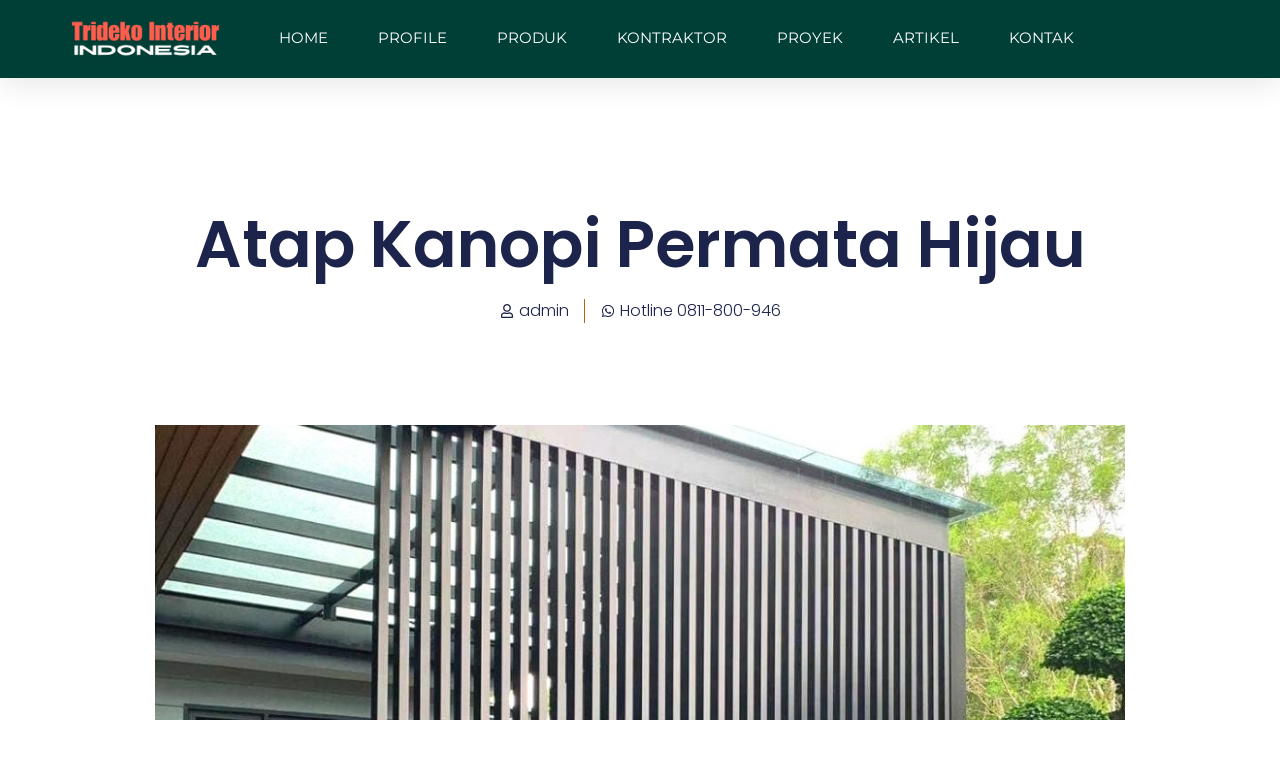

--- FILE ---
content_type: text/html; charset=UTF-8
request_url: https://www.trideko.co.id/atap-kanopi-permata-hijau/
body_size: 44261
content:
<!DOCTYPE html>
<html lang="id" prefix="og: https://ogp.me/ns#">
<head><meta charset="UTF-8"><script>if(navigator.userAgent.match(/MSIE|Internet Explorer/i)||navigator.userAgent.match(/Trident\/7\..*?rv:11/i)){var href=document.location.href;if(!href.match(/[?&]nowprocket/)){if(href.indexOf("?")==-1){if(href.indexOf("#")==-1){document.location.href=href+"?nowprocket=1"}else{document.location.href=href.replace("#","?nowprocket=1#")}}else{if(href.indexOf("#")==-1){document.location.href=href+"&nowprocket=1"}else{document.location.href=href.replace("#","&nowprocket=1#")}}}}</script><script>(()=>{class RocketLazyLoadScripts{constructor(){this.v="1.2.6",this.triggerEvents=["keydown","mousedown","mousemove","touchmove","touchstart","touchend","wheel"],this.userEventHandler=this.t.bind(this),this.touchStartHandler=this.i.bind(this),this.touchMoveHandler=this.o.bind(this),this.touchEndHandler=this.h.bind(this),this.clickHandler=this.u.bind(this),this.interceptedClicks=[],this.interceptedClickListeners=[],this.l(this),window.addEventListener("pageshow",(t=>{this.persisted=t.persisted,this.everythingLoaded&&this.m()})),this.CSPIssue=sessionStorage.getItem("rocketCSPIssue"),document.addEventListener("securitypolicyviolation",(t=>{this.CSPIssue||"script-src-elem"!==t.violatedDirective||"data"!==t.blockedURI||(this.CSPIssue=!0,sessionStorage.setItem("rocketCSPIssue",!0))})),document.addEventListener("DOMContentLoaded",(()=>{this.k()})),this.delayedScripts={normal:[],async:[],defer:[]},this.trash=[],this.allJQueries=[]}p(t){document.hidden?t.t():(this.triggerEvents.forEach((e=>window.addEventListener(e,t.userEventHandler,{passive:!0}))),window.addEventListener("touchstart",t.touchStartHandler,{passive:!0}),window.addEventListener("mousedown",t.touchStartHandler),document.addEventListener("visibilitychange",t.userEventHandler))}_(){this.triggerEvents.forEach((t=>window.removeEventListener(t,this.userEventHandler,{passive:!0}))),document.removeEventListener("visibilitychange",this.userEventHandler)}i(t){"HTML"!==t.target.tagName&&(window.addEventListener("touchend",this.touchEndHandler),window.addEventListener("mouseup",this.touchEndHandler),window.addEventListener("touchmove",this.touchMoveHandler,{passive:!0}),window.addEventListener("mousemove",this.touchMoveHandler),t.target.addEventListener("click",this.clickHandler),this.L(t.target,!0),this.S(t.target,"onclick","rocket-onclick"),this.C())}o(t){window.removeEventListener("touchend",this.touchEndHandler),window.removeEventListener("mouseup",this.touchEndHandler),window.removeEventListener("touchmove",this.touchMoveHandler,{passive:!0}),window.removeEventListener("mousemove",this.touchMoveHandler),t.target.removeEventListener("click",this.clickHandler),this.L(t.target,!1),this.S(t.target,"rocket-onclick","onclick"),this.M()}h(){window.removeEventListener("touchend",this.touchEndHandler),window.removeEventListener("mouseup",this.touchEndHandler),window.removeEventListener("touchmove",this.touchMoveHandler,{passive:!0}),window.removeEventListener("mousemove",this.touchMoveHandler)}u(t){t.target.removeEventListener("click",this.clickHandler),this.L(t.target,!1),this.S(t.target,"rocket-onclick","onclick"),this.interceptedClicks.push(t),t.preventDefault(),t.stopPropagation(),t.stopImmediatePropagation(),this.M()}O(){window.removeEventListener("touchstart",this.touchStartHandler,{passive:!0}),window.removeEventListener("mousedown",this.touchStartHandler),this.interceptedClicks.forEach((t=>{t.target.dispatchEvent(new MouseEvent("click",{view:t.view,bubbles:!0,cancelable:!0}))}))}l(t){EventTarget.prototype.addEventListenerWPRocketBase=EventTarget.prototype.addEventListener,EventTarget.prototype.addEventListener=function(e,i,o){"click"!==e||t.windowLoaded||i===t.clickHandler||t.interceptedClickListeners.push({target:this,func:i,options:o}),(this||window).addEventListenerWPRocketBase(e,i,o)}}L(t,e){this.interceptedClickListeners.forEach((i=>{i.target===t&&(e?t.removeEventListener("click",i.func,i.options):t.addEventListener("click",i.func,i.options))})),t.parentNode!==document.documentElement&&this.L(t.parentNode,e)}D(){return new Promise((t=>{this.P?this.M=t:t()}))}C(){this.P=!0}M(){this.P=!1}S(t,e,i){t.hasAttribute&&t.hasAttribute(e)&&(event.target.setAttribute(i,event.target.getAttribute(e)),event.target.removeAttribute(e))}t(){this._(this),"loading"===document.readyState?document.addEventListener("DOMContentLoaded",this.R.bind(this)):this.R()}k(){let t=[];document.querySelectorAll("script[type=rocketlazyloadscript][data-rocket-src]").forEach((e=>{let i=e.getAttribute("data-rocket-src");if(i&&!i.startsWith("data:")){0===i.indexOf("//")&&(i=location.protocol+i);try{const o=new URL(i).origin;o!==location.origin&&t.push({src:o,crossOrigin:e.crossOrigin||"module"===e.getAttribute("data-rocket-type")})}catch(t){}}})),t=[...new Map(t.map((t=>[JSON.stringify(t),t]))).values()],this.T(t,"preconnect")}async R(){this.lastBreath=Date.now(),this.j(this),this.F(this),this.I(),this.W(),this.q(),await this.A(this.delayedScripts.normal),await this.A(this.delayedScripts.defer),await this.A(this.delayedScripts.async);try{await this.U(),await this.H(this),await this.J()}catch(t){console.error(t)}window.dispatchEvent(new Event("rocket-allScriptsLoaded")),this.everythingLoaded=!0,this.D().then((()=>{this.O()})),this.N()}W(){document.querySelectorAll("script[type=rocketlazyloadscript]").forEach((t=>{t.hasAttribute("data-rocket-src")?t.hasAttribute("async")&&!1!==t.async?this.delayedScripts.async.push(t):t.hasAttribute("defer")&&!1!==t.defer||"module"===t.getAttribute("data-rocket-type")?this.delayedScripts.defer.push(t):this.delayedScripts.normal.push(t):this.delayedScripts.normal.push(t)}))}async B(t){if(await this.G(),!0!==t.noModule||!("noModule"in HTMLScriptElement.prototype))return new Promise((e=>{let i;function o(){(i||t).setAttribute("data-rocket-status","executed"),e()}try{if(navigator.userAgent.indexOf("Firefox/")>0||""===navigator.vendor||this.CSPIssue)i=document.createElement("script"),[...t.attributes].forEach((t=>{let e=t.nodeName;"type"!==e&&("data-rocket-type"===e&&(e="type"),"data-rocket-src"===e&&(e="src"),i.setAttribute(e,t.nodeValue))})),t.text&&(i.text=t.text),i.hasAttribute("src")?(i.addEventListener("load",o),i.addEventListener("error",(function(){i.setAttribute("data-rocket-status","failed-network"),e()})),setTimeout((()=>{i.isConnected||e()}),1)):(i.text=t.text,o()),t.parentNode.replaceChild(i,t);else{const i=t.getAttribute("data-rocket-type"),s=t.getAttribute("data-rocket-src");i?(t.type=i,t.removeAttribute("data-rocket-type")):t.removeAttribute("type"),t.addEventListener("load",o),t.addEventListener("error",(i=>{this.CSPIssue&&i.target.src.startsWith("data:")?(console.log("WPRocket: data-uri blocked by CSP -> fallback"),t.removeAttribute("src"),this.B(t).then(e)):(t.setAttribute("data-rocket-status","failed-network"),e())})),s?(t.removeAttribute("data-rocket-src"),t.src=s):t.src="data:text/javascript;base64,"+window.btoa(unescape(encodeURIComponent(t.text)))}}catch(i){t.setAttribute("data-rocket-status","failed-transform"),e()}}));t.setAttribute("data-rocket-status","skipped")}async A(t){const e=t.shift();return e&&e.isConnected?(await this.B(e),this.A(t)):Promise.resolve()}q(){this.T([...this.delayedScripts.normal,...this.delayedScripts.defer,...this.delayedScripts.async],"preload")}T(t,e){var i=document.createDocumentFragment();t.forEach((t=>{const o=t.getAttribute&&t.getAttribute("data-rocket-src")||t.src;if(o&&!o.startsWith("data:")){const s=document.createElement("link");s.href=o,s.rel=e,"preconnect"!==e&&(s.as="script"),t.getAttribute&&"module"===t.getAttribute("data-rocket-type")&&(s.crossOrigin=!0),t.crossOrigin&&(s.crossOrigin=t.crossOrigin),t.integrity&&(s.integrity=t.integrity),i.appendChild(s),this.trash.push(s)}})),document.head.appendChild(i)}j(t){let e={};function i(i,o){return e[o].eventsToRewrite.indexOf(i)>=0&&!t.everythingLoaded?"rocket-"+i:i}function o(t,o){!function(t){e[t]||(e[t]={originalFunctions:{add:t.addEventListener,remove:t.removeEventListener},eventsToRewrite:[]},t.addEventListener=function(){arguments[0]=i(arguments[0],t),e[t].originalFunctions.add.apply(t,arguments)},t.removeEventListener=function(){arguments[0]=i(arguments[0],t),e[t].originalFunctions.remove.apply(t,arguments)})}(t),e[t].eventsToRewrite.push(o)}function s(e,i){let o=e[i];e[i]=null,Object.defineProperty(e,i,{get:()=>o||function(){},set(s){t.everythingLoaded?o=s:e["rocket"+i]=o=s}})}o(document,"DOMContentLoaded"),o(window,"DOMContentLoaded"),o(window,"load"),o(window,"pageshow"),o(document,"readystatechange"),s(document,"onreadystatechange"),s(window,"onload"),s(window,"onpageshow");try{Object.defineProperty(document,"readyState",{get:()=>t.rocketReadyState,set(e){t.rocketReadyState=e},configurable:!0}),document.readyState="loading"}catch(t){console.log("WPRocket DJE readyState conflict, bypassing")}}F(t){let e;function i(e){return t.everythingLoaded?e:e.split(" ").map((t=>"load"===t||0===t.indexOf("load.")?"rocket-jquery-load":t)).join(" ")}function o(o){function s(t){const e=o.fn[t];o.fn[t]=o.fn.init.prototype[t]=function(){return this[0]===window&&("string"==typeof arguments[0]||arguments[0]instanceof String?arguments[0]=i(arguments[0]):"object"==typeof arguments[0]&&Object.keys(arguments[0]).forEach((t=>{const e=arguments[0][t];delete arguments[0][t],arguments[0][i(t)]=e}))),e.apply(this,arguments),this}}o&&o.fn&&!t.allJQueries.includes(o)&&(o.fn.ready=o.fn.init.prototype.ready=function(e){return t.domReadyFired?e.bind(document)(o):document.addEventListener("rocket-DOMContentLoaded",(()=>e.bind(document)(o))),o([])},s("on"),s("one"),t.allJQueries.push(o)),e=o}o(window.jQuery),Object.defineProperty(window,"jQuery",{get:()=>e,set(t){o(t)}})}async H(t){const e=document.querySelector("script[data-webpack]");e&&(await async function(){return new Promise((t=>{e.addEventListener("load",t),e.addEventListener("error",t)}))}(),await t.K(),await t.H(t))}async U(){this.domReadyFired=!0;try{document.readyState="interactive"}catch(t){}await this.G(),document.dispatchEvent(new Event("rocket-readystatechange")),await this.G(),document.rocketonreadystatechange&&document.rocketonreadystatechange(),await this.G(),document.dispatchEvent(new Event("rocket-DOMContentLoaded")),await this.G(),window.dispatchEvent(new Event("rocket-DOMContentLoaded"))}async J(){try{document.readyState="complete"}catch(t){}await this.G(),document.dispatchEvent(new Event("rocket-readystatechange")),await this.G(),document.rocketonreadystatechange&&document.rocketonreadystatechange(),await this.G(),window.dispatchEvent(new Event("rocket-load")),await this.G(),window.rocketonload&&window.rocketonload(),await this.G(),this.allJQueries.forEach((t=>t(window).trigger("rocket-jquery-load"))),await this.G();const t=new Event("rocket-pageshow");t.persisted=this.persisted,window.dispatchEvent(t),await this.G(),window.rocketonpageshow&&window.rocketonpageshow({persisted:this.persisted}),this.windowLoaded=!0}m(){document.onreadystatechange&&document.onreadystatechange(),window.onload&&window.onload(),window.onpageshow&&window.onpageshow({persisted:this.persisted})}I(){const t=new Map;document.write=document.writeln=function(e){const i=document.currentScript;i||console.error("WPRocket unable to document.write this: "+e);const o=document.createRange(),s=i.parentElement;let n=t.get(i);void 0===n&&(n=i.nextSibling,t.set(i,n));const c=document.createDocumentFragment();o.setStart(c,0),c.appendChild(o.createContextualFragment(e)),s.insertBefore(c,n)}}async G(){Date.now()-this.lastBreath>45&&(await this.K(),this.lastBreath=Date.now())}async K(){return document.hidden?new Promise((t=>setTimeout(t))):new Promise((t=>requestAnimationFrame(t)))}N(){this.trash.forEach((t=>t.remove()))}static run(){const t=new RocketLazyLoadScripts;t.p(t)}}RocketLazyLoadScripts.run()})();</script>

<meta name="viewport" content="width=device-width, initial-scale=1">
	<link rel="profile" href="https://gmpg.org/xfn/11"> 
	
<!-- Optimasi Mesin Pencari oleh Rank Math PRO - https://rankmath.com/ -->
<title>Atap Kanopi Permata Hijau #1 Solusi Elegan Untuk Rumah Anda</title>
<meta name="description" content="Temukan Atap Kanopi Permata Hijau yang sempurna. Hubungi 0811800946 untuk pilihan terbaik dan keunggulan kanopi kaca! trideko.co.id"/>
<meta name="robots" content="follow, index, max-snippet:-1, max-video-preview:-1, max-image-preview:large"/>
<link rel="canonical" href="https://www.trideko.co.id/atap-kanopi-permata-hijau/" />
<meta property="og:locale" content="id_ID" />
<meta property="og:type" content="article" />
<meta property="og:title" content="Atap Kanopi Permata Hijau #1 Solusi Elegan Untuk Rumah Anda" />
<meta property="og:description" content="Temukan Atap Kanopi Permata Hijau yang sempurna. Hubungi 0811800946 untuk pilihan terbaik dan keunggulan kanopi kaca! trideko.co.id" />
<meta property="og:url" content="https://www.trideko.co.id/atap-kanopi-permata-hijau/" />
<meta property="og:site_name" content="Trideko Interior - Kontraktor Kanopi kaca, Atap Kaca, Railing Tangga, sunlouvre" />
<meta property="article:section" content="Proyek" />
<meta property="og:updated_time" content="2024-09-21T12:45:20+07:00" />
<meta property="og:image" content="https://www.trideko.co.id/wp-content/uploads/2016/09/kanopi-kaca-tempered-laminated-1.jpg" />
<meta property="og:image:secure_url" content="https://www.trideko.co.id/wp-content/uploads/2016/09/kanopi-kaca-tempered-laminated-1.jpg" />
<meta property="og:image:width" content="1000" />
<meta property="og:image:height" content="800" />
<meta property="og:image:alt" content="Atap Kanopi Permata Hijau" />
<meta property="og:image:type" content="image/jpeg" />
<meta property="article:published_time" content="2016-09-25T15:11:44+07:00" />
<meta property="article:modified_time" content="2024-09-21T12:45:20+07:00" />
<meta name="twitter:card" content="summary_large_image" />
<meta name="twitter:title" content="Atap Kanopi Permata Hijau #1 Solusi Elegan Untuk Rumah Anda" />
<meta name="twitter:description" content="Temukan Atap Kanopi Permata Hijau yang sempurna. Hubungi 0811800946 untuk pilihan terbaik dan keunggulan kanopi kaca! trideko.co.id" />
<meta name="twitter:image" content="https://www.trideko.co.id/wp-content/uploads/2016/09/kanopi-kaca-tempered-laminated-1.jpg" />
<meta name="twitter:label1" content="Ditulis oleh" />
<meta name="twitter:data1" content="admin" />
<meta name="twitter:label2" content="Waktunya membaca" />
<meta name="twitter:data2" content="2 menit" />
<script type="application/ld+json" class="rank-math-schema-pro">{"@context":"https://schema.org","@graph":[{"@type":["Organization","Person"],"@id":"https://www.trideko.co.id/#person","name":"CV Trideko Interior","url":"https://www.trideko.co.id","address":{"@type":"PostalAddress","streetAddress":"Jl. Griya Utama blok G no 6","addressLocality":"Paninggilan Utara, Ciledug, Kota Tangerang","addressRegion":"Banten","postalCode":"15153","addressCountry":"Indonesia"},"logo":{"@type":"ImageObject","@id":"https://www.trideko.co.id/#logo","url":"https://www.trideko.co.id/wp-content/uploads/2020/01/logo-kecil-putih9090.png","contentUrl":"https://www.trideko.co.id/wp-content/uploads/2020/01/logo-kecil-putih9090.png","caption":"Trideko Interior - Kontraktor Kanopi kaca, Atap Kaca, Railing Tangga, sunlouvre","inLanguage":"id","width":"92","height":"90"},"image":{"@id":"https://www.trideko.co.id/#logo"}},{"@type":"WebSite","@id":"https://www.trideko.co.id/#website","url":"https://www.trideko.co.id","name":"Trideko Interior - Kontraktor Kanopi kaca, Atap Kaca, Railing Tangga, sunlouvre","alternateName":"Trideko","publisher":{"@id":"https://www.trideko.co.id/#person"},"inLanguage":"id"},{"@type":"ImageObject","@id":"https://www.trideko.co.id/wp-content/uploads/2016/09/kanopi-kaca-tempered-laminated-1.jpg","url":"https://www.trideko.co.id/wp-content/uploads/2016/09/kanopi-kaca-tempered-laminated-1.jpg","width":"1000","height":"800","caption":"Atap Kanopi Permata Hijau","inLanguage":"id"},{"@type":"BreadcrumbList","@id":"https://www.trideko.co.id/atap-kanopi-permata-hijau/#breadcrumb","itemListElement":[{"@type":"ListItem","position":"1","item":{"@id":"https://www.trideko.co.id/","name":"Beranda"}},{"@type":"ListItem","position":"2","item":{"@id":"https://www.trideko.co.id/category/proyek/","name":"Proyek"}},{"@type":"ListItem","position":"3","item":{"@id":"https://www.trideko.co.id/atap-kanopi-permata-hijau/","name":"Atap Kanopi Permata Hijau"}}]},{"@type":"WebPage","@id":"https://www.trideko.co.id/atap-kanopi-permata-hijau/#webpage","url":"https://www.trideko.co.id/atap-kanopi-permata-hijau/","name":"Atap Kanopi Permata Hijau #1 Solusi Elegan Untuk Rumah Anda","datePublished":"2016-09-25T15:11:44+07:00","dateModified":"2024-09-21T12:45:20+07:00","isPartOf":{"@id":"https://www.trideko.co.id/#website"},"primaryImageOfPage":{"@id":"https://www.trideko.co.id/wp-content/uploads/2016/09/kanopi-kaca-tempered-laminated-1.jpg"},"inLanguage":"id","breadcrumb":{"@id":"https://www.trideko.co.id/atap-kanopi-permata-hijau/#breadcrumb"}},{"@type":"Person","@id":"https://www.trideko.co.id/atap-kanopi-permata-hijau/#author","name":"admin","image":{"@type":"ImageObject","@id":"https://secure.gravatar.com/avatar/22ef5ec8156a2af2f8f3b88233f470aff47b6d96c282ab8d34ed0e1c1ce58577?s=96&amp;d=mm&amp;r=g","url":"https://secure.gravatar.com/avatar/22ef5ec8156a2af2f8f3b88233f470aff47b6d96c282ab8d34ed0e1c1ce58577?s=96&amp;d=mm&amp;r=g","caption":"admin","inLanguage":"id"}},{"@type":"NewsArticle","headline":"Atap Kanopi Permata Hijau #1 Solusi Elegan Untuk Rumah Anda","keywords":"Atap Kanopi Permata hijau","datePublished":"2016-09-25T15:11:44+07:00","dateModified":"2024-09-21T12:45:20+07:00","articleSection":"Proyek","author":{"@id":"https://www.trideko.co.id/atap-kanopi-permata-hijau/#author","name":"admin"},"publisher":{"@id":"https://www.trideko.co.id/#person"},"description":"Temukan Atap Kanopi Permata Hijau yang sempurna. Hubungi 0811800946 untuk pilihan terbaik dan keunggulan kanopi kaca! trideko.co.id","copyrightYear":"2024","copyrightHolder":{"@id":"https://www.trideko.co.id/#person"},"name":"Atap Kanopi Permata Hijau #1 Solusi Elegan Untuk Rumah Anda","@id":"https://www.trideko.co.id/atap-kanopi-permata-hijau/#richSnippet","isPartOf":{"@id":"https://www.trideko.co.id/atap-kanopi-permata-hijau/#webpage"},"image":{"@id":"https://www.trideko.co.id/wp-content/uploads/2016/09/kanopi-kaca-tempered-laminated-1.jpg"},"inLanguage":"id","mainEntityOfPage":{"@id":"https://www.trideko.co.id/atap-kanopi-permata-hijau/#webpage"}}]}</script>
<!-- /Plugin WordPress Rank Math SEO -->

<link rel='dns-prefetch' href='//fonts.googleapis.com' />
<link rel="alternate" type="application/rss+xml" title="Aplikator Kaca &amp; Aluminium | atap kaca | sunlouvre | partisi kaca &raquo; Feed" href="https://www.trideko.co.id/feed/" />
<link rel="alternate" title="oEmbed (JSON)" type="application/json+oembed" href="https://www.trideko.co.id/wp-json/oembed/1.0/embed?url=https%3A%2F%2Fwww.trideko.co.id%2Fatap-kanopi-permata-hijau%2F" />
<link rel="alternate" title="oEmbed (XML)" type="text/xml+oembed" href="https://www.trideko.co.id/wp-json/oembed/1.0/embed?url=https%3A%2F%2Fwww.trideko.co.id%2Fatap-kanopi-permata-hijau%2F&#038;format=xml" />
<style id='wp-img-auto-sizes-contain-inline-css'>
img:is([sizes=auto i],[sizes^="auto," i]){contain-intrinsic-size:3000px 1500px}
/*# sourceURL=wp-img-auto-sizes-contain-inline-css */
</style>
<link rel='stylesheet' id='astra-theme-css-css' href='https://www.trideko.co.id/wp-content/themes/astra/assets/css/minified/main.min.css?ver=4.12.0' media='all' />
<style id='astra-theme-css-inline-css'>
:root{--ast-post-nav-space:0;--ast-container-default-xlg-padding:3em;--ast-container-default-lg-padding:3em;--ast-container-default-slg-padding:2em;--ast-container-default-md-padding:3em;--ast-container-default-sm-padding:3em;--ast-container-default-xs-padding:2.4em;--ast-container-default-xxs-padding:1.8em;--ast-code-block-background:#EEEEEE;--ast-comment-inputs-background:#FAFAFA;--ast-normal-container-width:1200px;--ast-narrow-container-width:750px;--ast-blog-title-font-weight:normal;--ast-blog-meta-weight:inherit;--ast-global-color-primary:var(--ast-global-color-5);--ast-global-color-secondary:var(--ast-global-color-4);--ast-global-color-alternate-background:var(--ast-global-color-7);--ast-global-color-subtle-background:var(--ast-global-color-6);--ast-bg-style-guide:var( --ast-global-color-secondary,--ast-global-color-5 );--ast-shadow-style-guide:0px 0px 4px 0 #00000057;--ast-global-dark-bg-style:#fff;--ast-global-dark-lfs:#fbfbfb;--ast-widget-bg-color:#fafafa;--ast-wc-container-head-bg-color:#fbfbfb;--ast-title-layout-bg:#eeeeee;--ast-search-border-color:#e7e7e7;--ast-lifter-hover-bg:#e6e6e6;--ast-gallery-block-color:#000;--srfm-color-input-label:var(--ast-global-color-2);}html{font-size:106.25%;}a{color:var(--ast-global-color-0);}a:hover,a:focus{color:var(--ast-global-color-1);}body,button,input,select,textarea,.ast-button,.ast-custom-button{font-family:'Roboto',sans-serif;font-weight:inherit;font-size:17px;font-size:1rem;line-height:var(--ast-body-line-height,1.65em);}blockquote{color:var(--ast-global-color-3);}h1,h2,h3,h4,h5,h6,.entry-content :where(h1,h2,h3,h4,h5,h6),.site-title,.site-title a{font-family:'Barlow Semi Condensed',sans-serif;font-weight:600;}.ast-site-identity .site-title a{color:var(--ast-global-color-2);}.site-title{font-size:35px;font-size:2.0588235294118rem;display:block;}.site-header .site-description{font-size:15px;font-size:0.88235294117647rem;display:none;}.entry-title{font-size:26px;font-size:1.5294117647059rem;}.archive .ast-article-post .ast-article-inner,.blog .ast-article-post .ast-article-inner,.archive .ast-article-post .ast-article-inner:hover,.blog .ast-article-post .ast-article-inner:hover{overflow:hidden;}h1,.entry-content :where(h1){font-size:38px;font-size:2.2352941176471rem;font-weight:600;font-family:'Barlow Semi Condensed',sans-serif;line-height:1.4em;}h2,.entry-content :where(h2){font-size:32px;font-size:1.8823529411765rem;font-weight:600;font-family:'Barlow Semi Condensed',sans-serif;line-height:1.3em;}h3,.entry-content :where(h3){font-size:28px;font-size:1.6470588235294rem;font-weight:600;font-family:'Barlow Semi Condensed',sans-serif;line-height:1.3em;}h4,.entry-content :where(h4){font-size:24px;font-size:1.4117647058824rem;line-height:1.2em;font-weight:600;font-family:'Barlow Semi Condensed',sans-serif;}h5,.entry-content :where(h5){font-size:20px;font-size:1.1764705882353rem;line-height:1.2em;font-weight:600;font-family:'Barlow Semi Condensed',sans-serif;}h6,.entry-content :where(h6){font-size:17px;font-size:1rem;line-height:1.25em;font-weight:600;font-family:'Barlow Semi Condensed',sans-serif;}::selection{background-color:var(--ast-global-color-0);color:#ffffff;}body,h1,h2,h3,h4,h5,h6,.entry-title a,.entry-content :where(h1,h2,h3,h4,h5,h6){color:var(--ast-global-color-3);}.tagcloud a:hover,.tagcloud a:focus,.tagcloud a.current-item{color:#ffffff;border-color:var(--ast-global-color-0);background-color:var(--ast-global-color-0);}input:focus,input[type="text"]:focus,input[type="email"]:focus,input[type="url"]:focus,input[type="password"]:focus,input[type="reset"]:focus,input[type="search"]:focus,textarea:focus{border-color:var(--ast-global-color-0);}input[type="radio"]:checked,input[type=reset],input[type="checkbox"]:checked,input[type="checkbox"]:hover:checked,input[type="checkbox"]:focus:checked,input[type=range]::-webkit-slider-thumb{border-color:var(--ast-global-color-0);background-color:var(--ast-global-color-0);box-shadow:none;}.site-footer a:hover + .post-count,.site-footer a:focus + .post-count{background:var(--ast-global-color-0);border-color:var(--ast-global-color-0);}.single .nav-links .nav-previous,.single .nav-links .nav-next{color:var(--ast-global-color-0);}.entry-meta,.entry-meta *{line-height:1.45;color:var(--ast-global-color-0);}.entry-meta a:not(.ast-button):hover,.entry-meta a:not(.ast-button):hover *,.entry-meta a:not(.ast-button):focus,.entry-meta a:not(.ast-button):focus *,.page-links > .page-link,.page-links .page-link:hover,.post-navigation a:hover{color:var(--ast-global-color-1);}#cat option,.secondary .calendar_wrap thead a,.secondary .calendar_wrap thead a:visited{color:var(--ast-global-color-0);}.secondary .calendar_wrap #today,.ast-progress-val span{background:var(--ast-global-color-0);}.secondary a:hover + .post-count,.secondary a:focus + .post-count{background:var(--ast-global-color-0);border-color:var(--ast-global-color-0);}.calendar_wrap #today > a{color:#ffffff;}.page-links .page-link,.single .post-navigation a{color:var(--ast-global-color-0);}.ast-search-menu-icon .search-form button.search-submit{padding:0 4px;}.ast-search-menu-icon form.search-form{padding-right:0;}.ast-search-menu-icon.slide-search input.search-field{width:0;}.ast-header-search .ast-search-menu-icon.ast-dropdown-active .search-form,.ast-header-search .ast-search-menu-icon.ast-dropdown-active .search-field:focus{transition:all 0.2s;}.search-form input.search-field:focus{outline:none;}.ast-archive-title{color:#b26200;}.widget-title,.widget .wp-block-heading{font-size:24px;font-size:1.4117647058824rem;color:#b26200;}.ast-single-post .entry-content a,.ast-comment-content a:not(.ast-comment-edit-reply-wrap a){text-decoration:underline;}.ast-single-post .wp-block-button .wp-block-button__link,.ast-single-post .elementor-widget-button .elementor-button,.ast-single-post .entry-content .uagb-tab a,.ast-single-post .entry-content .uagb-ifb-cta a,.ast-single-post .entry-content .wp-block-uagb-buttons a,.ast-single-post .entry-content .uabb-module-content a,.ast-single-post .entry-content .uagb-post-grid a,.ast-single-post .entry-content .uagb-timeline a,.ast-single-post .entry-content .uagb-toc__wrap a,.ast-single-post .entry-content .uagb-taxomony-box a,.entry-content .wp-block-latest-posts > li > a,.ast-single-post .entry-content .wp-block-file__button,a.ast-post-filter-single,.ast-single-post .wp-block-buttons .wp-block-button.is-style-outline .wp-block-button__link,.ast-single-post .ast-comment-content .comment-reply-link,.ast-single-post .ast-comment-content .comment-edit-link{text-decoration:none;}.ast-search-menu-icon.slide-search a:focus-visible:focus-visible,.astra-search-icon:focus-visible,#close:focus-visible,a:focus-visible,.ast-menu-toggle:focus-visible,.site .skip-link:focus-visible,.wp-block-loginout input:focus-visible,.wp-block-search.wp-block-search__button-inside .wp-block-search__inside-wrapper,.ast-header-navigation-arrow:focus-visible,.ast-orders-table__row .ast-orders-table__cell:focus-visible,a#ast-apply-coupon:focus-visible,#ast-apply-coupon:focus-visible,#close:focus-visible,.button.search-submit:focus-visible,#search_submit:focus,.normal-search:focus-visible,.ast-header-account-wrap:focus-visible,.astra-cart-drawer-close:focus,.ast-single-variation:focus,.ast-button:focus,.ast-builder-button-wrap:has(.ast-custom-button-link:focus),.ast-builder-button-wrap .ast-custom-button-link:focus{outline-style:dotted;outline-color:inherit;outline-width:thin;}input:focus,input[type="text"]:focus,input[type="email"]:focus,input[type="url"]:focus,input[type="password"]:focus,input[type="reset"]:focus,input[type="search"]:focus,input[type="number"]:focus,textarea:focus,.wp-block-search__input:focus,[data-section="section-header-mobile-trigger"] .ast-button-wrap .ast-mobile-menu-trigger-minimal:focus,.ast-mobile-popup-drawer.active .menu-toggle-close:focus,#ast-scroll-top:focus,#coupon_code:focus,#ast-coupon-code:focus{border-style:dotted;border-color:inherit;border-width:thin;}input{outline:none;}.ast-logo-title-inline .site-logo-img{padding-right:1em;}body .ast-oembed-container *{position:absolute;top:0;width:100%;height:100%;left:0;}body .wp-block-embed-pocket-casts .ast-oembed-container *{position:unset;}.ast-single-post-featured-section + article {margin-top: 2em;}.site-content .ast-single-post-featured-section img {width: 100%;overflow: hidden;object-fit: cover;}.site > .ast-single-related-posts-container {margin-top: 0;}@media (min-width: 922px) {.ast-desktop .ast-container--narrow {max-width: var(--ast-narrow-container-width);margin: 0 auto;}}.ast-page-builder-template .hentry {margin: 0;}.ast-page-builder-template .site-content > .ast-container {max-width: 100%;padding: 0;}.ast-page-builder-template .site .site-content #primary {padding: 0;margin: 0;}.ast-page-builder-template .no-results {text-align: center;margin: 4em auto;}.ast-page-builder-template .ast-pagination {padding: 2em;}.ast-page-builder-template .entry-header.ast-no-title.ast-no-thumbnail {margin-top: 0;}.ast-page-builder-template .entry-header.ast-header-without-markup {margin-top: 0;margin-bottom: 0;}.ast-page-builder-template .entry-header.ast-no-title.ast-no-meta {margin-bottom: 0;}.ast-page-builder-template.single .post-navigation {padding-bottom: 2em;}.ast-page-builder-template.single-post .site-content > .ast-container {max-width: 100%;}.ast-page-builder-template .entry-header {margin-top: 2em;margin-left: auto;margin-right: auto;}.ast-single-post.ast-page-builder-template .site-main > article {padding-top: 2em;padding-left: 20px;padding-right: 20px;}.ast-page-builder-template .ast-archive-description {margin: 2em auto 0;padding-left: 20px;padding-right: 20px;}.ast-page-builder-template .ast-row {margin-left: 0;margin-right: 0;}.single.ast-page-builder-template .entry-header + .entry-content,.single.ast-page-builder-template .ast-single-entry-banner + .site-content article .entry-content {margin-bottom: 2em;}@media(min-width: 921px) {.ast-page-builder-template.archive.ast-right-sidebar .ast-row article,.ast-page-builder-template.archive.ast-left-sidebar .ast-row article {padding-left: 0;padding-right: 0;}}@media (max-width:921.9px){#ast-desktop-header{display:none;}}@media (min-width:922px){#ast-mobile-header{display:none;}}@media( max-width: 420px ) {.single .nav-links .nav-previous,.single .nav-links .nav-next {width: 100%;text-align: center;}}.wp-block-buttons.aligncenter{justify-content:center;}@media (max-width:921px){.ast-theme-transparent-header #primary,.ast-theme-transparent-header #secondary{padding:0;}}@media (max-width:921px){.ast-plain-container.ast-no-sidebar #primary{padding:0;}}.ast-plain-container.ast-no-sidebar #primary{margin-top:0;margin-bottom:0;}@media (min-width:1200px){.ast-plain-container.ast-no-sidebar #primary{margin-top:60px;margin-bottom:60px;}}.wp-block-button.is-style-outline .wp-block-button__link{border-color:var(--ast-global-color-0);}div.wp-block-button.is-style-outline > .wp-block-button__link:not(.has-text-color),div.wp-block-button.wp-block-button__link.is-style-outline:not(.has-text-color){color:var(--ast-global-color-0);}.wp-block-button.is-style-outline .wp-block-button__link:hover,.wp-block-buttons .wp-block-button.is-style-outline .wp-block-button__link:focus,.wp-block-buttons .wp-block-button.is-style-outline > .wp-block-button__link:not(.has-text-color):hover,.wp-block-buttons .wp-block-button.wp-block-button__link.is-style-outline:not(.has-text-color):hover{color:#ffffff;background-color:var(--ast-global-color-1);border-color:var(--ast-global-color-1);}.post-page-numbers.current .page-link,.ast-pagination .page-numbers.current{color:#ffffff;border-color:var(--ast-global-color-0);background-color:var(--ast-global-color-0);}.wp-block-button.is-style-outline .wp-block-button__link.wp-element-button,.ast-outline-button{border-color:var(--ast-global-color-0);font-family:inherit;font-weight:inherit;line-height:1em;}.wp-block-buttons .wp-block-button.is-style-outline > .wp-block-button__link:not(.has-text-color),.wp-block-buttons .wp-block-button.wp-block-button__link.is-style-outline:not(.has-text-color),.ast-outline-button{color:var(--ast-global-color-0);}.wp-block-button.is-style-outline .wp-block-button__link:hover,.wp-block-buttons .wp-block-button.is-style-outline .wp-block-button__link:focus,.wp-block-buttons .wp-block-button.is-style-outline > .wp-block-button__link:not(.has-text-color):hover,.wp-block-buttons .wp-block-button.wp-block-button__link.is-style-outline:not(.has-text-color):hover,.ast-outline-button:hover,.ast-outline-button:focus,.wp-block-uagb-buttons-child .uagb-buttons-repeater.ast-outline-button:hover,.wp-block-uagb-buttons-child .uagb-buttons-repeater.ast-outline-button:focus{color:#ffffff;background-color:var(--ast-global-color-1);border-color:var(--ast-global-color-1);}.wp-block-button .wp-block-button__link.wp-element-button.is-style-outline:not(.has-background),.wp-block-button.is-style-outline>.wp-block-button__link.wp-element-button:not(.has-background),.ast-outline-button{background-color:transparent;}.entry-content[data-ast-blocks-layout] > figure{margin-bottom:1em;}h1.widget-title{font-weight:600;}h2.widget-title{font-weight:600;}h3.widget-title{font-weight:600;}.elementor-widget-container .elementor-loop-container .e-loop-item[data-elementor-type="loop-item"]{width:100%;}#page{display:flex;flex-direction:column;min-height:100vh;}.ast-404-layout-1 h1.page-title{color:var(--ast-global-color-2);}.single .post-navigation a{line-height:1em;height:inherit;}.error-404 .page-sub-title{font-size:1.5rem;font-weight:inherit;}.search .site-content .content-area .search-form{margin-bottom:0;}#page .site-content{flex-grow:1;}.widget{margin-bottom:1.25em;}#secondary li{line-height:1.5em;}#secondary .wp-block-group h2{margin-bottom:0.7em;}#secondary h2{font-size:1.7rem;}.ast-separate-container .ast-article-post,.ast-separate-container .ast-article-single,.ast-separate-container .comment-respond{padding:3em;}.ast-separate-container .ast-article-single .ast-article-single{padding:0;}.ast-article-single .wp-block-post-template-is-layout-grid{padding-left:0;}.ast-separate-container .comments-title,.ast-narrow-container .comments-title{padding:1.5em 2em;}.ast-page-builder-template .comment-form-textarea,.ast-comment-formwrap .ast-grid-common-col{padding:0;}.ast-comment-formwrap{padding:0;display:inline-flex;column-gap:20px;width:100%;margin-left:0;margin-right:0;}.comments-area textarea#comment:focus,.comments-area textarea#comment:active,.comments-area .ast-comment-formwrap input[type="text"]:focus,.comments-area .ast-comment-formwrap input[type="text"]:active {box-shadow:none;outline:none;}.archive.ast-page-builder-template .entry-header{margin-top:2em;}.ast-page-builder-template .ast-comment-formwrap{width:100%;}.entry-title{margin-bottom:0.5em;}.ast-archive-description p{font-size:inherit;font-weight:inherit;line-height:inherit;}.ast-separate-container .ast-comment-list li.depth-1,.hentry{margin-bottom:2em;}@media (min-width:921px){.ast-left-sidebar.ast-page-builder-template #secondary,.archive.ast-right-sidebar.ast-page-builder-template .site-main{padding-left:20px;padding-right:20px;}}@media (max-width:544px){.ast-comment-formwrap.ast-row{column-gap:10px;display:inline-block;}#ast-commentform .ast-grid-common-col{position:relative;width:100%;}}@media (min-width:1201px){.ast-separate-container .ast-article-post,.ast-separate-container .ast-article-single,.ast-separate-container .ast-author-box,.ast-separate-container .ast-404-layout-1,.ast-separate-container .no-results{padding:3em;}}@media (max-width:921px){.ast-left-sidebar #content > .ast-container{display:flex;flex-direction:column-reverse;width:100%;}}@media (min-width:922px){.ast-separate-container.ast-right-sidebar #primary,.ast-separate-container.ast-left-sidebar #primary{border:0;}.search-no-results.ast-separate-container #primary{margin-bottom:4em;}}.wp-block-button .wp-block-button__link{color:#ffffff;}.wp-block-button .wp-block-button__link:hover,.wp-block-button .wp-block-button__link:focus{color:#ffffff;background-color:var(--ast-global-color-1);border-color:var(--ast-global-color-1);}.elementor-widget-heading h1.elementor-heading-title{line-height:1.4em;}.elementor-widget-heading h2.elementor-heading-title{line-height:1.3em;}.elementor-widget-heading h3.elementor-heading-title{line-height:1.3em;}.elementor-widget-heading h4.elementor-heading-title{line-height:1.2em;}.elementor-widget-heading h5.elementor-heading-title{line-height:1.2em;}.elementor-widget-heading h6.elementor-heading-title{line-height:1.25em;}.wp-block-button .wp-block-button__link,.wp-block-search .wp-block-search__button,body .wp-block-file .wp-block-file__button{border-color:var(--ast-global-color-0);background-color:var(--ast-global-color-0);color:#ffffff;font-family:inherit;font-weight:inherit;line-height:1em;padding-top:15px;padding-right:30px;padding-bottom:15px;padding-left:30px;}@media (max-width:921px){.wp-block-button .wp-block-button__link,.wp-block-search .wp-block-search__button,body .wp-block-file .wp-block-file__button{padding-top:14px;padding-right:28px;padding-bottom:14px;padding-left:28px;}}@media (max-width:544px){.wp-block-button .wp-block-button__link,.wp-block-search .wp-block-search__button,body .wp-block-file .wp-block-file__button{padding-top:12px;padding-right:24px;padding-bottom:12px;padding-left:24px;}}.menu-toggle,button,.ast-button,.ast-custom-button,.button,input#submit,input[type="button"],input[type="submit"],input[type="reset"],form[CLASS*="wp-block-search__"].wp-block-search .wp-block-search__inside-wrapper .wp-block-search__button,body .wp-block-file .wp-block-file__button,.search .search-submit{border-style:solid;border-top-width:0;border-right-width:0;border-left-width:0;border-bottom-width:0;color:#ffffff;border-color:var(--ast-global-color-0);background-color:var(--ast-global-color-0);padding-top:15px;padding-right:30px;padding-bottom:15px;padding-left:30px;font-family:inherit;font-weight:inherit;line-height:1em;}button:focus,.menu-toggle:hover,button:hover,.ast-button:hover,.ast-custom-button:hover .button:hover,.ast-custom-button:hover ,input[type=reset]:hover,input[type=reset]:focus,input#submit:hover,input#submit:focus,input[type="button"]:hover,input[type="button"]:focus,input[type="submit"]:hover,input[type="submit"]:focus,form[CLASS*="wp-block-search__"].wp-block-search .wp-block-search__inside-wrapper .wp-block-search__button:hover,form[CLASS*="wp-block-search__"].wp-block-search .wp-block-search__inside-wrapper .wp-block-search__button:focus,body .wp-block-file .wp-block-file__button:hover,body .wp-block-file .wp-block-file__button:focus{color:#ffffff;background-color:var(--ast-global-color-1);border-color:var(--ast-global-color-1);}form[CLASS*="wp-block-search__"].wp-block-search .wp-block-search__inside-wrapper .wp-block-search__button.has-icon{padding-top:calc(15px - 3px);padding-right:calc(30px - 3px);padding-bottom:calc(15px - 3px);padding-left:calc(30px - 3px);}@media (max-width:921px){.menu-toggle,button,.ast-button,.ast-custom-button,.button,input#submit,input[type="button"],input[type="submit"],input[type="reset"],form[CLASS*="wp-block-search__"].wp-block-search .wp-block-search__inside-wrapper .wp-block-search__button,body .wp-block-file .wp-block-file__button,.search .search-submit{padding-top:14px;padding-right:28px;padding-bottom:14px;padding-left:28px;}}@media (max-width:544px){.menu-toggle,button,.ast-button,.ast-custom-button,.button,input#submit,input[type="button"],input[type="submit"],input[type="reset"],form[CLASS*="wp-block-search__"].wp-block-search .wp-block-search__inside-wrapper .wp-block-search__button,body .wp-block-file .wp-block-file__button,.search .search-submit{padding-top:12px;padding-right:24px;padding-bottom:12px;padding-left:24px;}}@media (max-width:921px){.ast-mobile-header-stack .main-header-bar .ast-search-menu-icon{display:inline-block;}.ast-header-break-point.ast-header-custom-item-outside .ast-mobile-header-stack .main-header-bar .ast-search-icon{margin:0;}.ast-comment-avatar-wrap img{max-width:2.5em;}.ast-comment-meta{padding:0 1.8888em 1.3333em;}.ast-separate-container .ast-comment-list li.depth-1{padding:1.5em 2.14em;}.ast-separate-container .comment-respond{padding:2em 2.14em;}}@media (min-width:544px){.ast-container{max-width:100%;}}@media (max-width:544px){.ast-separate-container .ast-article-post,.ast-separate-container .ast-article-single,.ast-separate-container .comments-title,.ast-separate-container .ast-archive-description{padding:1.5em 1em;}.ast-separate-container #content .ast-container{padding-left:0.54em;padding-right:0.54em;}.ast-separate-container .ast-comment-list .bypostauthor{padding:.5em;}.ast-search-menu-icon.ast-dropdown-active .search-field{width:170px;}} #ast-mobile-header .ast-site-header-cart-li a{pointer-events:none;}@media (min-width:545px){.ast-page-builder-template .comments-area,.single.ast-page-builder-template .entry-header,.single.ast-page-builder-template .post-navigation,.single.ast-page-builder-template .ast-single-related-posts-container{max-width:1240px;margin-left:auto;margin-right:auto;}}.ast-separate-container{background-color:var(--ast-global-color-4);background-image:none;}@media (max-width:921px){.widget-title{font-size:24px;font-size:1.4117647058824rem;}body,button,input,select,textarea,.ast-button,.ast-custom-button{font-size:17px;font-size:1rem;}#secondary,#secondary button,#secondary input,#secondary select,#secondary textarea{font-size:17px;font-size:1rem;}.site-title{display:block;}.site-header .site-description{display:none;}h1,.entry-content :where(h1){font-size:40px;}h2,.entry-content :where(h2){font-size:32px;}h3,.entry-content :where(h3){font-size:26px;}h4,.entry-content :where(h4){font-size:20px;font-size:1.1764705882353rem;}h5,.entry-content :where(h5){font-size:17px;font-size:1rem;}h6,.entry-content :where(h6){font-size:15px;font-size:0.88235294117647rem;}}@media (max-width:544px){.widget-title{font-size:24px;font-size:1.4117647058824rem;}body,button,input,select,textarea,.ast-button,.ast-custom-button{font-size:17px;font-size:1rem;}#secondary,#secondary button,#secondary input,#secondary select,#secondary textarea{font-size:17px;font-size:1rem;}.site-title{display:block;}.site-header .site-description{display:none;}h1,.entry-content :where(h1){font-size:32px;}h2,.entry-content :where(h2){font-size:25px;}h3,.entry-content :where(h3){font-size:22px;}h4,.entry-content :where(h4){font-size:18px;font-size:1.0588235294118rem;}h5,.entry-content :where(h5){font-size:15px;font-size:0.88235294117647rem;}h6,.entry-content :where(h6){font-size:13px;font-size:0.76470588235294rem;}}@media (max-width:544px){html{font-size:106.25%;}}@media (min-width:922px){.ast-container{max-width:1240px;}}@media (min-width:922px){.site-content .ast-container{display:flex;}}@media (max-width:921px){.site-content .ast-container{flex-direction:column;}}@media (min-width:922px){.main-header-menu .sub-menu .menu-item.ast-left-align-sub-menu:hover > .sub-menu,.main-header-menu .sub-menu .menu-item.ast-left-align-sub-menu.focus > .sub-menu{margin-left:-0px;}}.site .comments-area{padding-bottom:3em;}.wp-block-file {display: flex;align-items: center;flex-wrap: wrap;justify-content: space-between;}.wp-block-pullquote {border: none;}.wp-block-pullquote blockquote::before {content: "\201D";font-family: "Helvetica",sans-serif;display: flex;transform: rotate( 180deg );font-size: 6rem;font-style: normal;line-height: 1;font-weight: bold;align-items: center;justify-content: center;}.has-text-align-right > blockquote::before {justify-content: flex-start;}.has-text-align-left > blockquote::before {justify-content: flex-end;}figure.wp-block-pullquote.is-style-solid-color blockquote {max-width: 100%;text-align: inherit;}:root {--wp--custom--ast-default-block-top-padding: 3em;--wp--custom--ast-default-block-right-padding: 3em;--wp--custom--ast-default-block-bottom-padding: 3em;--wp--custom--ast-default-block-left-padding: 3em;--wp--custom--ast-container-width: 1200px;--wp--custom--ast-content-width-size: 1200px;--wp--custom--ast-wide-width-size: calc(1200px + var(--wp--custom--ast-default-block-left-padding) + var(--wp--custom--ast-default-block-right-padding));}.ast-narrow-container {--wp--custom--ast-content-width-size: 750px;--wp--custom--ast-wide-width-size: 750px;}@media(max-width: 921px) {:root {--wp--custom--ast-default-block-top-padding: 3em;--wp--custom--ast-default-block-right-padding: 2em;--wp--custom--ast-default-block-bottom-padding: 3em;--wp--custom--ast-default-block-left-padding: 2em;}}@media(max-width: 544px) {:root {--wp--custom--ast-default-block-top-padding: 3em;--wp--custom--ast-default-block-right-padding: 1.5em;--wp--custom--ast-default-block-bottom-padding: 3em;--wp--custom--ast-default-block-left-padding: 1.5em;}}.entry-content > .wp-block-group,.entry-content > .wp-block-cover,.entry-content > .wp-block-columns {padding-top: var(--wp--custom--ast-default-block-top-padding);padding-right: var(--wp--custom--ast-default-block-right-padding);padding-bottom: var(--wp--custom--ast-default-block-bottom-padding);padding-left: var(--wp--custom--ast-default-block-left-padding);}.ast-plain-container.ast-no-sidebar .entry-content > .alignfull,.ast-page-builder-template .ast-no-sidebar .entry-content > .alignfull {margin-left: calc( -50vw + 50%);margin-right: calc( -50vw + 50%);max-width: 100vw;width: 100vw;}.ast-plain-container.ast-no-sidebar .entry-content .alignfull .alignfull,.ast-page-builder-template.ast-no-sidebar .entry-content .alignfull .alignfull,.ast-plain-container.ast-no-sidebar .entry-content .alignfull .alignwide,.ast-page-builder-template.ast-no-sidebar .entry-content .alignfull .alignwide,.ast-plain-container.ast-no-sidebar .entry-content .alignwide .alignfull,.ast-page-builder-template.ast-no-sidebar .entry-content .alignwide .alignfull,.ast-plain-container.ast-no-sidebar .entry-content .alignwide .alignwide,.ast-page-builder-template.ast-no-sidebar .entry-content .alignwide .alignwide,.ast-plain-container.ast-no-sidebar .entry-content .wp-block-column .alignfull,.ast-page-builder-template.ast-no-sidebar .entry-content .wp-block-column .alignfull,.ast-plain-container.ast-no-sidebar .entry-content .wp-block-column .alignwide,.ast-page-builder-template.ast-no-sidebar .entry-content .wp-block-column .alignwide {margin-left: auto;margin-right: auto;width: 100%;}[data-ast-blocks-layout] .wp-block-separator:not(.is-style-dots) {height: 0;}[data-ast-blocks-layout] .wp-block-separator {margin: 20px auto;}[data-ast-blocks-layout] .wp-block-separator:not(.is-style-wide):not(.is-style-dots) {max-width: 100px;}[data-ast-blocks-layout] .wp-block-separator.has-background {padding: 0;}.entry-content[data-ast-blocks-layout] > * {max-width: var(--wp--custom--ast-content-width-size);margin-left: auto;margin-right: auto;}.entry-content[data-ast-blocks-layout] > .alignwide {max-width: var(--wp--custom--ast-wide-width-size);}.entry-content[data-ast-blocks-layout] .alignfull {max-width: none;}.entry-content .wp-block-columns {margin-bottom: 0;}blockquote {margin: 1.5em;border-color: rgba(0,0,0,0.05);}.wp-block-quote:not(.has-text-align-right):not(.has-text-align-center) {border-left: 5px solid rgba(0,0,0,0.05);}.has-text-align-right > blockquote,blockquote.has-text-align-right {border-right: 5px solid rgba(0,0,0,0.05);}.has-text-align-left > blockquote,blockquote.has-text-align-left {border-left: 5px solid rgba(0,0,0,0.05);}.wp-block-site-tagline,.wp-block-latest-posts .read-more {margin-top: 15px;}.wp-block-loginout p label {display: block;}.wp-block-loginout p:not(.login-remember):not(.login-submit) input {width: 100%;}.wp-block-loginout input:focus {border-color: transparent;}.wp-block-loginout input:focus {outline: thin dotted;}.entry-content .wp-block-media-text .wp-block-media-text__content {padding: 0 0 0 8%;}.entry-content .wp-block-media-text.has-media-on-the-right .wp-block-media-text__content {padding: 0 8% 0 0;}.entry-content .wp-block-media-text.has-background .wp-block-media-text__content {padding: 8%;}.entry-content .wp-block-cover:not([class*="background-color"]):not(.has-text-color.has-link-color) .wp-block-cover__inner-container,.entry-content .wp-block-cover:not([class*="background-color"]) .wp-block-cover-image-text,.entry-content .wp-block-cover:not([class*="background-color"]) .wp-block-cover-text,.entry-content .wp-block-cover-image:not([class*="background-color"]) .wp-block-cover__inner-container,.entry-content .wp-block-cover-image:not([class*="background-color"]) .wp-block-cover-image-text,.entry-content .wp-block-cover-image:not([class*="background-color"]) .wp-block-cover-text {color: var(--ast-global-color-primary,var(--ast-global-color-5));}.wp-block-loginout .login-remember input {width: 1.1rem;height: 1.1rem;margin: 0 5px 4px 0;vertical-align: middle;}.wp-block-latest-posts > li > *:first-child,.wp-block-latest-posts:not(.is-grid) > li:first-child {margin-top: 0;}.entry-content > .wp-block-buttons,.entry-content > .wp-block-uagb-buttons {margin-bottom: 1.5em;}.wp-block-search__inside-wrapper .wp-block-search__input {padding: 0 10px;color: var(--ast-global-color-3);background: var(--ast-global-color-primary,var(--ast-global-color-5));border-color: var(--ast-border-color);}.wp-block-latest-posts .read-more {margin-bottom: 1.5em;}.wp-block-search__no-button .wp-block-search__inside-wrapper .wp-block-search__input {padding-top: 5px;padding-bottom: 5px;}.wp-block-latest-posts .wp-block-latest-posts__post-date,.wp-block-latest-posts .wp-block-latest-posts__post-author {font-size: 1rem;}.wp-block-latest-posts > li > *,.wp-block-latest-posts:not(.is-grid) > li {margin-top: 12px;margin-bottom: 12px;}.ast-page-builder-template .entry-content[data-ast-blocks-layout] > .alignwide:where(:not(.uagb-is-root-container):not(.spectra-is-root-container)) > * {max-width: var(--wp--custom--ast-wide-width-size);}.ast-page-builder-template .entry-content[data-ast-blocks-layout] > .inherit-container-width > *,.ast-page-builder-template .entry-content[data-ast-blocks-layout] > *:not(.wp-block-group):where(:not(.uagb-is-root-container):not(.spectra-is-root-container)) > *,.entry-content[data-ast-blocks-layout] > .wp-block-cover .wp-block-cover__inner-container {max-width: var(--wp--custom--ast-content-width-size) ;margin-left: auto;margin-right: auto;}.ast-page-builder-template .entry-content[data-ast-blocks-layout] > *,.ast-page-builder-template .entry-content[data-ast-blocks-layout] > .alignfull:where(:not(.wp-block-group):not(.uagb-is-root-container):not(.spectra-is-root-container)) > * {max-width: none;}.entry-content[data-ast-blocks-layout] .wp-block-cover:not(.alignleft):not(.alignright) {width: auto;}@media(max-width: 1200px) {.ast-separate-container .entry-content > .alignfull,.ast-separate-container .entry-content[data-ast-blocks-layout] > .alignwide,.ast-plain-container .entry-content[data-ast-blocks-layout] > .alignwide,.ast-plain-container .entry-content .alignfull {margin-left: calc(-1 * min(var(--ast-container-default-xlg-padding),20px)) ;margin-right: calc(-1 * min(var(--ast-container-default-xlg-padding),20px));}}@media(min-width: 1201px) {.ast-separate-container .entry-content > .alignfull {margin-left: calc(-1 * var(--ast-container-default-xlg-padding) );margin-right: calc(-1 * var(--ast-container-default-xlg-padding) );}.ast-separate-container .entry-content[data-ast-blocks-layout] > .alignwide,.ast-plain-container .entry-content[data-ast-blocks-layout] > .alignwide {margin-left: calc(-1 * var(--wp--custom--ast-default-block-left-padding) );margin-right: calc(-1 * var(--wp--custom--ast-default-block-right-padding) );}}@media(min-width: 921px) {.ast-separate-container .entry-content .wp-block-group.alignwide:not(.inherit-container-width) > :where(:not(.alignleft):not(.alignright)),.ast-plain-container .entry-content .wp-block-group.alignwide:not(.inherit-container-width) > :where(:not(.alignleft):not(.alignright)) {max-width: calc( var(--wp--custom--ast-content-width-size) + 80px );}.ast-plain-container.ast-right-sidebar .entry-content[data-ast-blocks-layout] .alignfull,.ast-plain-container.ast-left-sidebar .entry-content[data-ast-blocks-layout] .alignfull {margin-left: -60px;margin-right: -60px;}}@media(min-width: 544px) {.entry-content > .alignleft {margin-right: 20px;}.entry-content > .alignright {margin-left: 20px;}}@media (max-width:544px){.wp-block-columns .wp-block-column:not(:last-child){margin-bottom:20px;}.wp-block-latest-posts{margin:0;}}@media( max-width: 600px ) {.entry-content .wp-block-media-text .wp-block-media-text__content,.entry-content .wp-block-media-text.has-media-on-the-right .wp-block-media-text__content {padding: 8% 0 0;}.entry-content .wp-block-media-text.has-background .wp-block-media-text__content {padding: 8%;}}.ast-page-builder-template .entry-header {padding-left: 0;}.ast-narrow-container .site-content .wp-block-uagb-image--align-full .wp-block-uagb-image__figure {max-width: 100%;margin-left: auto;margin-right: auto;}:root .has-ast-global-color-0-color{color:var(--ast-global-color-0);}:root .has-ast-global-color-0-background-color{background-color:var(--ast-global-color-0);}:root .wp-block-button .has-ast-global-color-0-color{color:var(--ast-global-color-0);}:root .wp-block-button .has-ast-global-color-0-background-color{background-color:var(--ast-global-color-0);}:root .has-ast-global-color-1-color{color:var(--ast-global-color-1);}:root .has-ast-global-color-1-background-color{background-color:var(--ast-global-color-1);}:root .wp-block-button .has-ast-global-color-1-color{color:var(--ast-global-color-1);}:root .wp-block-button .has-ast-global-color-1-background-color{background-color:var(--ast-global-color-1);}:root .has-ast-global-color-2-color{color:var(--ast-global-color-2);}:root .has-ast-global-color-2-background-color{background-color:var(--ast-global-color-2);}:root .wp-block-button .has-ast-global-color-2-color{color:var(--ast-global-color-2);}:root .wp-block-button .has-ast-global-color-2-background-color{background-color:var(--ast-global-color-2);}:root .has-ast-global-color-3-color{color:var(--ast-global-color-3);}:root .has-ast-global-color-3-background-color{background-color:var(--ast-global-color-3);}:root .wp-block-button .has-ast-global-color-3-color{color:var(--ast-global-color-3);}:root .wp-block-button .has-ast-global-color-3-background-color{background-color:var(--ast-global-color-3);}:root .has-ast-global-color-4-color{color:var(--ast-global-color-4);}:root .has-ast-global-color-4-background-color{background-color:var(--ast-global-color-4);}:root .wp-block-button .has-ast-global-color-4-color{color:var(--ast-global-color-4);}:root .wp-block-button .has-ast-global-color-4-background-color{background-color:var(--ast-global-color-4);}:root .has-ast-global-color-5-color{color:var(--ast-global-color-5);}:root .has-ast-global-color-5-background-color{background-color:var(--ast-global-color-5);}:root .wp-block-button .has-ast-global-color-5-color{color:var(--ast-global-color-5);}:root .wp-block-button .has-ast-global-color-5-background-color{background-color:var(--ast-global-color-5);}:root .has-ast-global-color-6-color{color:var(--ast-global-color-6);}:root .has-ast-global-color-6-background-color{background-color:var(--ast-global-color-6);}:root .wp-block-button .has-ast-global-color-6-color{color:var(--ast-global-color-6);}:root .wp-block-button .has-ast-global-color-6-background-color{background-color:var(--ast-global-color-6);}:root .has-ast-global-color-7-color{color:var(--ast-global-color-7);}:root .has-ast-global-color-7-background-color{background-color:var(--ast-global-color-7);}:root .wp-block-button .has-ast-global-color-7-color{color:var(--ast-global-color-7);}:root .wp-block-button .has-ast-global-color-7-background-color{background-color:var(--ast-global-color-7);}:root .has-ast-global-color-8-color{color:var(--ast-global-color-8);}:root .has-ast-global-color-8-background-color{background-color:var(--ast-global-color-8);}:root .wp-block-button .has-ast-global-color-8-color{color:var(--ast-global-color-8);}:root .wp-block-button .has-ast-global-color-8-background-color{background-color:var(--ast-global-color-8);}:root{--ast-global-color-0:#0170B9;--ast-global-color-1:#3a3a3a;--ast-global-color-2:#3a3a3a;--ast-global-color-3:#4B4F58;--ast-global-color-4:#F5F5F5;--ast-global-color-5:#FFFFFF;--ast-global-color-6:#E5E5E5;--ast-global-color-7:#424242;--ast-global-color-8:#000000;}:root {--ast-border-color : var(--ast-global-color-6);}.ast-single-entry-banner {-js-display: flex;display: flex;flex-direction: column;justify-content: center;text-align: center;position: relative;background: var(--ast-title-layout-bg);}.ast-single-entry-banner[data-banner-layout="layout-1"] {max-width: 1200px;background: inherit;padding: 20px 0;}.ast-single-entry-banner[data-banner-width-type="custom"] {margin: 0 auto;width: 100%;}.ast-single-entry-banner + .site-content .entry-header {margin-bottom: 0;}.site .ast-author-avatar {--ast-author-avatar-size: ;}a.ast-underline-text {text-decoration: underline;}.ast-container > .ast-terms-link {position: relative;display: block;}a.ast-button.ast-badge-tax {padding: 4px 8px;border-radius: 3px;font-size: inherit;}header.entry-header{text-align:left;}header.entry-header > *:not(:last-child){margin-bottom:10px;}@media (max-width:921px){header.entry-header{text-align:left;}}@media (max-width:544px){header.entry-header{text-align:left;}}.ast-archive-entry-banner {-js-display: flex;display: flex;flex-direction: column;justify-content: center;text-align: center;position: relative;background: var(--ast-title-layout-bg);}.ast-archive-entry-banner[data-banner-width-type="custom"] {margin: 0 auto;width: 100%;}.ast-archive-entry-banner[data-banner-layout="layout-1"] {background: inherit;padding: 20px 0;text-align: left;}body.archive .ast-archive-description{max-width:1200px;width:100%;text-align:left;padding-top:3em;padding-right:3em;padding-bottom:3em;padding-left:3em;}body.archive .ast-archive-description .ast-archive-title,body.archive .ast-archive-description .ast-archive-title *{font-size:40px;font-size:2.3529411764706rem;}body.archive .ast-archive-description > *:not(:last-child){margin-bottom:10px;}@media (max-width:921px){body.archive .ast-archive-description{text-align:left;}}@media (max-width:544px){body.archive .ast-archive-description{text-align:left;}}.ast-breadcrumbs .trail-browse,.ast-breadcrumbs .trail-items,.ast-breadcrumbs .trail-items li{display:inline-block;margin:0;padding:0;border:none;background:inherit;text-indent:0;text-decoration:none;}.ast-breadcrumbs .trail-browse{font-size:inherit;font-style:inherit;font-weight:inherit;color:inherit;}.ast-breadcrumbs .trail-items{list-style:none;}.trail-items li::after{padding:0 0.3em;content:"\00bb";}.trail-items li:last-of-type::after{display:none;}h1,h2,h3,h4,h5,h6,.entry-content :where(h1,h2,h3,h4,h5,h6){color:#b26200;}.entry-title a{color:#b26200;}@media (max-width:921px){.ast-builder-grid-row-container.ast-builder-grid-row-tablet-3-firstrow .ast-builder-grid-row > *:first-child,.ast-builder-grid-row-container.ast-builder-grid-row-tablet-3-lastrow .ast-builder-grid-row > *:last-child{grid-column:1 / -1;}}@media (max-width:544px){.ast-builder-grid-row-container.ast-builder-grid-row-mobile-3-firstrow .ast-builder-grid-row > *:first-child,.ast-builder-grid-row-container.ast-builder-grid-row-mobile-3-lastrow .ast-builder-grid-row > *:last-child{grid-column:1 / -1;}}.ast-builder-layout-element[data-section="title_tagline"]{display:flex;}@media (max-width:921px){.ast-header-break-point .ast-builder-layout-element[data-section="title_tagline"]{display:flex;}}@media (max-width:544px){.ast-header-break-point .ast-builder-layout-element[data-section="title_tagline"]{display:flex;}}.ast-builder-menu-1{font-family:inherit;font-weight:inherit;}.ast-builder-menu-1 .sub-menu,.ast-builder-menu-1 .inline-on-mobile .sub-menu{border-top-width:2px;border-bottom-width:0px;border-right-width:0px;border-left-width:0px;border-color:var(--ast-global-color-0);border-style:solid;}.ast-builder-menu-1 .sub-menu .sub-menu{top:-2px;}.ast-builder-menu-1 .main-header-menu > .menu-item > .sub-menu,.ast-builder-menu-1 .main-header-menu > .menu-item > .astra-full-megamenu-wrapper{margin-top:0px;}.ast-desktop .ast-builder-menu-1 .main-header-menu > .menu-item > .sub-menu:before,.ast-desktop .ast-builder-menu-1 .main-header-menu > .menu-item > .astra-full-megamenu-wrapper:before{height:calc( 0px + 2px + 5px );}.ast-desktop .ast-builder-menu-1 .menu-item .sub-menu .menu-link,.ast-header-break-point .main-navigation ul .menu-item .menu-link{border-bottom-width:1px;border-color:#eaeaea;border-style:solid;}.ast-desktop .ast-builder-menu-1 .menu-item .sub-menu:last-child > .menu-item > .menu-link,.ast-header-break-point .main-navigation ul .menu-item .menu-link{border-bottom-width:1px;}.ast-desktop .ast-builder-menu-1 .menu-item:last-child > .menu-item > .menu-link{border-bottom-width:0;}@media (max-width:921px){.ast-header-break-point .ast-builder-menu-1 .menu-item.menu-item-has-children > .ast-menu-toggle{top:0;}.ast-builder-menu-1 .inline-on-mobile .menu-item.menu-item-has-children > .ast-menu-toggle{right:-15px;}.ast-builder-menu-1 .menu-item-has-children > .menu-link:after{content:unset;}.ast-builder-menu-1 .main-header-menu > .menu-item > .sub-menu,.ast-builder-menu-1 .main-header-menu > .menu-item > .astra-full-megamenu-wrapper{margin-top:0;}}@media (max-width:544px){.ast-header-break-point .ast-builder-menu-1 .menu-item.menu-item-has-children > .ast-menu-toggle{top:0;}.ast-builder-menu-1 .main-header-menu > .menu-item > .sub-menu,.ast-builder-menu-1 .main-header-menu > .menu-item > .astra-full-megamenu-wrapper{margin-top:0;}}.ast-builder-menu-1{display:flex;}@media (max-width:921px){.ast-header-break-point .ast-builder-menu-1{display:flex;}}@media (max-width:544px){.ast-header-break-point .ast-builder-menu-1{display:flex;}}.site-below-footer-wrap{padding-top:20px;padding-bottom:20px;}.site-below-footer-wrap[data-section="section-below-footer-builder"]{background-color:var( --ast-global-color-primary,--ast-global-color-4 );min-height:80px;border-style:solid;border-width:0px;border-top-width:1px;border-top-color:var(--ast-global-color-subtle-background,--ast-global-color-6);}.site-below-footer-wrap[data-section="section-below-footer-builder"] .ast-builder-grid-row{max-width:1200px;min-height:80px;margin-left:auto;margin-right:auto;}.site-below-footer-wrap[data-section="section-below-footer-builder"] .ast-builder-grid-row,.site-below-footer-wrap[data-section="section-below-footer-builder"] .site-footer-section{align-items:flex-start;}.site-below-footer-wrap[data-section="section-below-footer-builder"].ast-footer-row-inline .site-footer-section{display:flex;margin-bottom:0;}.ast-builder-grid-row-full .ast-builder-grid-row{grid-template-columns:1fr;}@media (max-width:921px){.site-below-footer-wrap[data-section="section-below-footer-builder"].ast-footer-row-tablet-inline .site-footer-section{display:flex;margin-bottom:0;}.site-below-footer-wrap[data-section="section-below-footer-builder"].ast-footer-row-tablet-stack .site-footer-section{display:block;margin-bottom:10px;}.ast-builder-grid-row-container.ast-builder-grid-row-tablet-full .ast-builder-grid-row{grid-template-columns:1fr;}}@media (max-width:544px){.site-below-footer-wrap[data-section="section-below-footer-builder"].ast-footer-row-mobile-inline .site-footer-section{display:flex;margin-bottom:0;}.site-below-footer-wrap[data-section="section-below-footer-builder"].ast-footer-row-mobile-stack .site-footer-section{display:block;margin-bottom:10px;}.ast-builder-grid-row-container.ast-builder-grid-row-mobile-full .ast-builder-grid-row{grid-template-columns:1fr;}}.site-below-footer-wrap[data-section="section-below-footer-builder"]{display:grid;}@media (max-width:921px){.ast-header-break-point .site-below-footer-wrap[data-section="section-below-footer-builder"]{display:grid;}}@media (max-width:544px){.ast-header-break-point .site-below-footer-wrap[data-section="section-below-footer-builder"]{display:grid;}}.ast-footer-copyright{text-align:center;}.ast-footer-copyright.site-footer-focus-item {color:var(--ast-global-color-3);}@media (max-width:921px){.ast-footer-copyright{text-align:center;}}@media (max-width:544px){.ast-footer-copyright{text-align:center;}}.ast-footer-copyright.ast-builder-layout-element{display:flex;}@media (max-width:921px){.ast-header-break-point .ast-footer-copyright.ast-builder-layout-element{display:flex;}}@media (max-width:544px){.ast-header-break-point .ast-footer-copyright.ast-builder-layout-element{display:flex;}}.footer-widget-area.widget-area.site-footer-focus-item{width:auto;}.ast-footer-row-inline .footer-widget-area.widget-area.site-footer-focus-item{width:100%;}.elementor-posts-container [CLASS*="ast-width-"]{width:100%;}.elementor-template-full-width .ast-container{display:block;}.elementor-screen-only,.screen-reader-text,.screen-reader-text span,.ui-helper-hidden-accessible{top:0 !important;}@media (max-width:544px){.elementor-element .elementor-wc-products .woocommerce[class*="columns-"] ul.products li.product{width:auto;margin:0;}.elementor-element .woocommerce .woocommerce-result-count{float:none;}}.ast-header-break-point .main-header-bar{border-bottom-width:1px;}@media (min-width:922px){.main-header-bar{border-bottom-width:1px;}}.main-header-menu .menu-item, #astra-footer-menu .menu-item, .main-header-bar .ast-masthead-custom-menu-items{-js-display:flex;display:flex;-webkit-box-pack:center;-webkit-justify-content:center;-moz-box-pack:center;-ms-flex-pack:center;justify-content:center;-webkit-box-orient:vertical;-webkit-box-direction:normal;-webkit-flex-direction:column;-moz-box-orient:vertical;-moz-box-direction:normal;-ms-flex-direction:column;flex-direction:column;}.main-header-menu > .menu-item > .menu-link, #astra-footer-menu > .menu-item > .menu-link{height:100%;-webkit-box-align:center;-webkit-align-items:center;-moz-box-align:center;-ms-flex-align:center;align-items:center;-js-display:flex;display:flex;}.ast-header-break-point .main-navigation ul .menu-item .menu-link .icon-arrow:first-of-type svg{top:.2em;margin-top:0px;margin-left:0px;width:.65em;transform:translate(0, -2px) rotateZ(270deg);}.ast-mobile-popup-content .ast-submenu-expanded > .ast-menu-toggle{transform:rotateX(180deg);overflow-y:auto;}@media (min-width:922px){.ast-builder-menu .main-navigation > ul > li:last-child a{margin-right:0;}}.ast-separate-container .ast-article-inner{background-color:transparent;background-image:none;}.ast-separate-container .ast-article-post{background-color:var(--ast-global-color-5);background-image:none;}@media (max-width:921px){.ast-separate-container .ast-article-post{background-color:var(--ast-global-color-5);background-image:none;}}@media (max-width:544px){.ast-separate-container .ast-article-post{background-color:var(--ast-global-color-5);background-image:none;}}.ast-separate-container .ast-article-single:not(.ast-related-post), .ast-separate-container .error-404, .ast-separate-container .no-results, .single.ast-separate-container .site-main .ast-author-meta, .ast-separate-container .related-posts-title-wrapper, .ast-separate-container .comments-count-wrapper, .ast-box-layout.ast-plain-container .site-content, .ast-padded-layout.ast-plain-container .site-content, .ast-separate-container .ast-archive-description, .ast-separate-container .comments-area .comment-respond, .ast-separate-container .comments-area .ast-comment-list li, .ast-separate-container .comments-area .comments-title{background-color:var(--ast-global-color-5);background-image:none;}@media (max-width:921px){.ast-separate-container .ast-article-single:not(.ast-related-post), .ast-separate-container .error-404, .ast-separate-container .no-results, .single.ast-separate-container .site-main .ast-author-meta, .ast-separate-container .related-posts-title-wrapper, .ast-separate-container .comments-count-wrapper, .ast-box-layout.ast-plain-container .site-content, .ast-padded-layout.ast-plain-container .site-content, .ast-separate-container .ast-archive-description{background-color:var(--ast-global-color-5);background-image:none;}}@media (max-width:544px){.ast-separate-container .ast-article-single:not(.ast-related-post), .ast-separate-container .error-404, .ast-separate-container .no-results, .single.ast-separate-container .site-main .ast-author-meta, .ast-separate-container .related-posts-title-wrapper, .ast-separate-container .comments-count-wrapper, .ast-box-layout.ast-plain-container .site-content, .ast-padded-layout.ast-plain-container .site-content, .ast-separate-container .ast-archive-description{background-color:var(--ast-global-color-5);background-image:none;}}.ast-separate-container.ast-two-container #secondary .widget{background-color:var(--ast-global-color-5);background-image:none;}@media (max-width:921px){.ast-separate-container.ast-two-container #secondary .widget{background-color:var(--ast-global-color-5);background-image:none;}}@media (max-width:544px){.ast-separate-container.ast-two-container #secondary .widget{background-color:var(--ast-global-color-5);background-image:none;}}.ast-plain-container, .ast-page-builder-template{background-color:var(--ast-global-color-5);background-image:none;}@media (max-width:921px){.ast-plain-container, .ast-page-builder-template{background-color:var(--ast-global-color-5);background-image:none;}}@media (max-width:544px){.ast-plain-container, .ast-page-builder-template{background-color:var(--ast-global-color-5);background-image:none;}}
		#ast-scroll-top {
			display: none;
			position: fixed;
			text-align: center;
			cursor: pointer;
			z-index: 99;
			width: 2.1em;
			height: 2.1em;
			line-height: 2.1;
			color: #ffffff;
			border-radius: 2px;
			content: "";
			outline: inherit;
		}
		@media (min-width: 769px) {
			#ast-scroll-top {
				content: "769";
			}
		}
		#ast-scroll-top .ast-icon.icon-arrow svg {
			margin-left: 0px;
			vertical-align: middle;
			transform: translate(0, -20%) rotate(180deg);
			width: 1.6em;
		}
		.ast-scroll-to-top-right {
			right: 30px;
			bottom: 30px;
		}
		.ast-scroll-to-top-left {
			left: 30px;
			bottom: 30px;
		}
	#ast-scroll-top{background-color:var(--ast-global-color-0);font-size:20px;}@media (max-width:921px){#ast-scroll-top .ast-icon.icon-arrow svg{width:1em;}}.ast-mobile-header-content > *,.ast-desktop-header-content > * {padding: 10px 0;height: auto;}.ast-mobile-header-content > *:first-child,.ast-desktop-header-content > *:first-child {padding-top: 10px;}.ast-mobile-header-content > .ast-builder-menu,.ast-desktop-header-content > .ast-builder-menu {padding-top: 0;}.ast-mobile-header-content > *:last-child,.ast-desktop-header-content > *:last-child {padding-bottom: 0;}.ast-mobile-header-content .ast-search-menu-icon.ast-inline-search label,.ast-desktop-header-content .ast-search-menu-icon.ast-inline-search label {width: 100%;}.ast-desktop-header-content .main-header-bar-navigation .ast-submenu-expanded > .ast-menu-toggle::before {transform: rotateX(180deg);}#ast-desktop-header .ast-desktop-header-content,.ast-mobile-header-content .ast-search-icon,.ast-desktop-header-content .ast-search-icon,.ast-mobile-header-wrap .ast-mobile-header-content,.ast-main-header-nav-open.ast-popup-nav-open .ast-mobile-header-wrap .ast-mobile-header-content,.ast-main-header-nav-open.ast-popup-nav-open .ast-desktop-header-content {display: none;}.ast-main-header-nav-open.ast-header-break-point #ast-desktop-header .ast-desktop-header-content,.ast-main-header-nav-open.ast-header-break-point .ast-mobile-header-wrap .ast-mobile-header-content {display: block;}.ast-desktop .ast-desktop-header-content .astra-menu-animation-slide-up > .menu-item > .sub-menu,.ast-desktop .ast-desktop-header-content .astra-menu-animation-slide-up > .menu-item .menu-item > .sub-menu,.ast-desktop .ast-desktop-header-content .astra-menu-animation-slide-down > .menu-item > .sub-menu,.ast-desktop .ast-desktop-header-content .astra-menu-animation-slide-down > .menu-item .menu-item > .sub-menu,.ast-desktop .ast-desktop-header-content .astra-menu-animation-fade > .menu-item > .sub-menu,.ast-desktop .ast-desktop-header-content .astra-menu-animation-fade > .menu-item .menu-item > .sub-menu {opacity: 1;visibility: visible;}.ast-hfb-header.ast-default-menu-enable.ast-header-break-point .ast-mobile-header-wrap .ast-mobile-header-content .main-header-bar-navigation {width: unset;margin: unset;}.ast-mobile-header-content.content-align-flex-end .main-header-bar-navigation .menu-item-has-children > .ast-menu-toggle,.ast-desktop-header-content.content-align-flex-end .main-header-bar-navigation .menu-item-has-children > .ast-menu-toggle {left: calc( 20px - 0.907em);right: auto;}.ast-mobile-header-content .ast-search-menu-icon,.ast-mobile-header-content .ast-search-menu-icon.slide-search,.ast-desktop-header-content .ast-search-menu-icon,.ast-desktop-header-content .ast-search-menu-icon.slide-search {width: 100%;position: relative;display: block;right: auto;transform: none;}.ast-mobile-header-content .ast-search-menu-icon.slide-search .search-form,.ast-mobile-header-content .ast-search-menu-icon .search-form,.ast-desktop-header-content .ast-search-menu-icon.slide-search .search-form,.ast-desktop-header-content .ast-search-menu-icon .search-form {right: 0;visibility: visible;opacity: 1;position: relative;top: auto;transform: none;padding: 0;display: block;overflow: hidden;}.ast-mobile-header-content .ast-search-menu-icon.ast-inline-search .search-field,.ast-mobile-header-content .ast-search-menu-icon .search-field,.ast-desktop-header-content .ast-search-menu-icon.ast-inline-search .search-field,.ast-desktop-header-content .ast-search-menu-icon .search-field {width: 100%;padding-right: 5.5em;}.ast-mobile-header-content .ast-search-menu-icon .search-submit,.ast-desktop-header-content .ast-search-menu-icon .search-submit {display: block;position: absolute;height: 100%;top: 0;right: 0;padding: 0 1em;border-radius: 0;}.ast-hfb-header.ast-default-menu-enable.ast-header-break-point .ast-mobile-header-wrap .ast-mobile-header-content .main-header-bar-navigation ul .sub-menu .menu-link {padding-left: 30px;}.ast-hfb-header.ast-default-menu-enable.ast-header-break-point .ast-mobile-header-wrap .ast-mobile-header-content .main-header-bar-navigation .sub-menu .menu-item .menu-item .menu-link {padding-left: 40px;}.ast-mobile-popup-drawer.active .ast-mobile-popup-inner{background-color:#ffffff;;}.ast-mobile-header-wrap .ast-mobile-header-content, .ast-desktop-header-content{background-color:#ffffff;;}.ast-mobile-popup-content > *, .ast-mobile-header-content > *, .ast-desktop-popup-content > *, .ast-desktop-header-content > *{padding-top:0px;padding-bottom:0px;}.content-align-flex-start .ast-builder-layout-element{justify-content:flex-start;}.content-align-flex-start .main-header-menu{text-align:left;}.ast-mobile-popup-drawer.active .menu-toggle-close{color:#3a3a3a;}.ast-mobile-header-wrap .ast-primary-header-bar,.ast-primary-header-bar .site-primary-header-wrap{min-height:80px;}.ast-desktop .ast-primary-header-bar .main-header-menu > .menu-item{line-height:80px;}.ast-header-break-point #masthead .ast-mobile-header-wrap .ast-primary-header-bar,.ast-header-break-point #masthead .ast-mobile-header-wrap .ast-below-header-bar,.ast-header-break-point #masthead .ast-mobile-header-wrap .ast-above-header-bar{padding-left:20px;padding-right:20px;}.ast-header-break-point .ast-primary-header-bar{border-bottom-width:1px;border-bottom-color:var( --ast-global-color-subtle-background,--ast-global-color-7 );border-bottom-style:solid;}@media (min-width:922px){.ast-primary-header-bar{border-bottom-width:1px;border-bottom-color:var( --ast-global-color-subtle-background,--ast-global-color-7 );border-bottom-style:solid;}}.ast-primary-header-bar{background-color:var( --ast-global-color-primary,--ast-global-color-4 );}.ast-primary-header-bar{display:block;}@media (max-width:921px){.ast-header-break-point .ast-primary-header-bar{display:grid;}}@media (max-width:544px){.ast-header-break-point .ast-primary-header-bar{display:grid;}}[data-section="section-header-mobile-trigger"] .ast-button-wrap .ast-mobile-menu-trigger-minimal{color:var(--ast-global-color-0);border:none;background:transparent;}[data-section="section-header-mobile-trigger"] .ast-button-wrap .mobile-menu-toggle-icon .ast-mobile-svg{width:20px;height:20px;fill:var(--ast-global-color-0);}[data-section="section-header-mobile-trigger"] .ast-button-wrap .mobile-menu-wrap .mobile-menu{color:var(--ast-global-color-0);}.ast-builder-menu-mobile .main-navigation .menu-item.menu-item-has-children > .ast-menu-toggle{top:0;}.ast-builder-menu-mobile .main-navigation .menu-item-has-children > .menu-link:after{content:unset;}.ast-hfb-header .ast-builder-menu-mobile .main-header-menu, .ast-hfb-header .ast-builder-menu-mobile .main-navigation .menu-item .menu-link, .ast-hfb-header .ast-builder-menu-mobile .main-navigation .menu-item .sub-menu .menu-link{border-style:none;}.ast-builder-menu-mobile .main-navigation .menu-item.menu-item-has-children > .ast-menu-toggle{top:0;}@media (max-width:921px){.ast-builder-menu-mobile .main-navigation .menu-item.menu-item-has-children > .ast-menu-toggle{top:0;}.ast-builder-menu-mobile .main-navigation .menu-item-has-children > .menu-link:after{content:unset;}}@media (max-width:544px){.ast-builder-menu-mobile .main-navigation .menu-item.menu-item-has-children > .ast-menu-toggle{top:0;}}.ast-builder-menu-mobile .main-navigation{display:block;}@media (max-width:921px){.ast-header-break-point .ast-builder-menu-mobile .main-navigation{display:block;}}@media (max-width:544px){.ast-header-break-point .ast-builder-menu-mobile .main-navigation{display:block;}}.ast-above-header .main-header-bar-navigation{height:100%;}.ast-header-break-point .ast-mobile-header-wrap .ast-above-header-wrap .main-header-bar-navigation .inline-on-mobile .menu-item .menu-link{border:none;}.ast-header-break-point .ast-mobile-header-wrap .ast-above-header-wrap .main-header-bar-navigation .inline-on-mobile .menu-item-has-children > .ast-menu-toggle::before{font-size:.6rem;}.ast-header-break-point .ast-mobile-header-wrap .ast-above-header-wrap .main-header-bar-navigation .ast-submenu-expanded > .ast-menu-toggle::before{transform:rotateX(180deg);}.ast-mobile-header-wrap .ast-above-header-bar ,.ast-above-header-bar .site-above-header-wrap{min-height:50px;}.ast-desktop .ast-above-header-bar .main-header-menu > .menu-item{line-height:50px;}.ast-desktop .ast-above-header-bar .ast-header-woo-cart,.ast-desktop .ast-above-header-bar .ast-header-edd-cart{line-height:50px;}.ast-above-header-bar{border-bottom-width:1px;border-bottom-color:var( --ast-global-color-subtle-background,--ast-global-color-7 );border-bottom-style:solid;}.ast-above-header.ast-above-header-bar{background-color:var( --ast-global-color-primary,--ast-global-color-4 );}.ast-header-break-point .ast-above-header-bar{background-color:var( --ast-global-color-primary,--ast-global-color-4 );}@media (max-width:921px){#masthead .ast-mobile-header-wrap .ast-above-header-bar{padding-left:20px;padding-right:20px;}}.ast-above-header-bar{display:block;}@media (max-width:921px){.ast-header-break-point .ast-above-header-bar{display:grid;}}@media (max-width:544px){.ast-header-break-point .ast-above-header-bar{display:grid;}}:root{--e-global-color-astglobalcolor0:#0170B9;--e-global-color-astglobalcolor1:#3a3a3a;--e-global-color-astglobalcolor2:#3a3a3a;--e-global-color-astglobalcolor3:#4B4F58;--e-global-color-astglobalcolor4:#F5F5F5;--e-global-color-astglobalcolor5:#FFFFFF;--e-global-color-astglobalcolor6:#E5E5E5;--e-global-color-astglobalcolor7:#424242;--e-global-color-astglobalcolor8:#000000;}
/*# sourceURL=astra-theme-css-inline-css */
</style>
<link rel='stylesheet' id='astra-google-fonts-css' href='https://fonts.googleapis.com/css?family=Roboto%3A400%2C500%7CBarlow+Semi+Condensed%3A600&#038;display=fallback&#038;ver=4.12.0' media='all' />
<link data-minify="1" rel='stylesheet' id='jkit-elements-main-css' href='https://www.trideko.co.id/wp-content/cache/min/1/wp-content/plugins/jeg-elementor-kit/assets/css/elements/main.css?ver=1768591190' media='all' />
<style id='wp-emoji-styles-inline-css'>

	img.wp-smiley, img.emoji {
		display: inline !important;
		border: none !important;
		box-shadow: none !important;
		height: 1em !important;
		width: 1em !important;
		margin: 0 0.07em !important;
		vertical-align: -0.1em !important;
		background: none !important;
		padding: 0 !important;
	}
/*# sourceURL=wp-emoji-styles-inline-css */
</style>
<link rel='stylesheet' id='wp-block-library-css' href='https://www.trideko.co.id/wp-includes/css/dist/block-library/style.min.css?ver=6.9' media='all' />
<link data-minify="1" rel='stylesheet' id='nta-css-popup-css' href='https://www.trideko.co.id/wp-content/cache/min/1/wp-content/plugins/wp-whatsapp/assets/dist/css/style.css?ver=1768591190' media='all' />
<style id='global-styles-inline-css'>
:root{--wp--preset--aspect-ratio--square: 1;--wp--preset--aspect-ratio--4-3: 4/3;--wp--preset--aspect-ratio--3-4: 3/4;--wp--preset--aspect-ratio--3-2: 3/2;--wp--preset--aspect-ratio--2-3: 2/3;--wp--preset--aspect-ratio--16-9: 16/9;--wp--preset--aspect-ratio--9-16: 9/16;--wp--preset--color--black: #000000;--wp--preset--color--cyan-bluish-gray: #abb8c3;--wp--preset--color--white: #ffffff;--wp--preset--color--pale-pink: #f78da7;--wp--preset--color--vivid-red: #cf2e2e;--wp--preset--color--luminous-vivid-orange: #ff6900;--wp--preset--color--luminous-vivid-amber: #fcb900;--wp--preset--color--light-green-cyan: #7bdcb5;--wp--preset--color--vivid-green-cyan: #00d084;--wp--preset--color--pale-cyan-blue: #8ed1fc;--wp--preset--color--vivid-cyan-blue: #0693e3;--wp--preset--color--vivid-purple: #9b51e0;--wp--preset--color--ast-global-color-0: var(--ast-global-color-0);--wp--preset--color--ast-global-color-1: var(--ast-global-color-1);--wp--preset--color--ast-global-color-2: var(--ast-global-color-2);--wp--preset--color--ast-global-color-3: var(--ast-global-color-3);--wp--preset--color--ast-global-color-4: var(--ast-global-color-4);--wp--preset--color--ast-global-color-5: var(--ast-global-color-5);--wp--preset--color--ast-global-color-6: var(--ast-global-color-6);--wp--preset--color--ast-global-color-7: var(--ast-global-color-7);--wp--preset--color--ast-global-color-8: var(--ast-global-color-8);--wp--preset--gradient--vivid-cyan-blue-to-vivid-purple: linear-gradient(135deg,rgb(6,147,227) 0%,rgb(155,81,224) 100%);--wp--preset--gradient--light-green-cyan-to-vivid-green-cyan: linear-gradient(135deg,rgb(122,220,180) 0%,rgb(0,208,130) 100%);--wp--preset--gradient--luminous-vivid-amber-to-luminous-vivid-orange: linear-gradient(135deg,rgb(252,185,0) 0%,rgb(255,105,0) 100%);--wp--preset--gradient--luminous-vivid-orange-to-vivid-red: linear-gradient(135deg,rgb(255,105,0) 0%,rgb(207,46,46) 100%);--wp--preset--gradient--very-light-gray-to-cyan-bluish-gray: linear-gradient(135deg,rgb(238,238,238) 0%,rgb(169,184,195) 100%);--wp--preset--gradient--cool-to-warm-spectrum: linear-gradient(135deg,rgb(74,234,220) 0%,rgb(151,120,209) 20%,rgb(207,42,186) 40%,rgb(238,44,130) 60%,rgb(251,105,98) 80%,rgb(254,248,76) 100%);--wp--preset--gradient--blush-light-purple: linear-gradient(135deg,rgb(255,206,236) 0%,rgb(152,150,240) 100%);--wp--preset--gradient--blush-bordeaux: linear-gradient(135deg,rgb(254,205,165) 0%,rgb(254,45,45) 50%,rgb(107,0,62) 100%);--wp--preset--gradient--luminous-dusk: linear-gradient(135deg,rgb(255,203,112) 0%,rgb(199,81,192) 50%,rgb(65,88,208) 100%);--wp--preset--gradient--pale-ocean: linear-gradient(135deg,rgb(255,245,203) 0%,rgb(182,227,212) 50%,rgb(51,167,181) 100%);--wp--preset--gradient--electric-grass: linear-gradient(135deg,rgb(202,248,128) 0%,rgb(113,206,126) 100%);--wp--preset--gradient--midnight: linear-gradient(135deg,rgb(2,3,129) 0%,rgb(40,116,252) 100%);--wp--preset--font-size--small: 13px;--wp--preset--font-size--medium: 20px;--wp--preset--font-size--large: 36px;--wp--preset--font-size--x-large: 42px;--wp--preset--spacing--20: 0.44rem;--wp--preset--spacing--30: 0.67rem;--wp--preset--spacing--40: 1rem;--wp--preset--spacing--50: 1.5rem;--wp--preset--spacing--60: 2.25rem;--wp--preset--spacing--70: 3.38rem;--wp--preset--spacing--80: 5.06rem;--wp--preset--shadow--natural: 6px 6px 9px rgba(0, 0, 0, 0.2);--wp--preset--shadow--deep: 12px 12px 50px rgba(0, 0, 0, 0.4);--wp--preset--shadow--sharp: 6px 6px 0px rgba(0, 0, 0, 0.2);--wp--preset--shadow--outlined: 6px 6px 0px -3px rgb(255, 255, 255), 6px 6px rgb(0, 0, 0);--wp--preset--shadow--crisp: 6px 6px 0px rgb(0, 0, 0);}:root { --wp--style--global--content-size: var(--wp--custom--ast-content-width-size);--wp--style--global--wide-size: var(--wp--custom--ast-wide-width-size); }:where(body) { margin: 0; }.wp-site-blocks > .alignleft { float: left; margin-right: 2em; }.wp-site-blocks > .alignright { float: right; margin-left: 2em; }.wp-site-blocks > .aligncenter { justify-content: center; margin-left: auto; margin-right: auto; }:where(.wp-site-blocks) > * { margin-block-start: 24px; margin-block-end: 0; }:where(.wp-site-blocks) > :first-child { margin-block-start: 0; }:where(.wp-site-blocks) > :last-child { margin-block-end: 0; }:root { --wp--style--block-gap: 24px; }:root :where(.is-layout-flow) > :first-child{margin-block-start: 0;}:root :where(.is-layout-flow) > :last-child{margin-block-end: 0;}:root :where(.is-layout-flow) > *{margin-block-start: 24px;margin-block-end: 0;}:root :where(.is-layout-constrained) > :first-child{margin-block-start: 0;}:root :where(.is-layout-constrained) > :last-child{margin-block-end: 0;}:root :where(.is-layout-constrained) > *{margin-block-start: 24px;margin-block-end: 0;}:root :where(.is-layout-flex){gap: 24px;}:root :where(.is-layout-grid){gap: 24px;}.is-layout-flow > .alignleft{float: left;margin-inline-start: 0;margin-inline-end: 2em;}.is-layout-flow > .alignright{float: right;margin-inline-start: 2em;margin-inline-end: 0;}.is-layout-flow > .aligncenter{margin-left: auto !important;margin-right: auto !important;}.is-layout-constrained > .alignleft{float: left;margin-inline-start: 0;margin-inline-end: 2em;}.is-layout-constrained > .alignright{float: right;margin-inline-start: 2em;margin-inline-end: 0;}.is-layout-constrained > .aligncenter{margin-left: auto !important;margin-right: auto !important;}.is-layout-constrained > :where(:not(.alignleft):not(.alignright):not(.alignfull)){max-width: var(--wp--style--global--content-size);margin-left: auto !important;margin-right: auto !important;}.is-layout-constrained > .alignwide{max-width: var(--wp--style--global--wide-size);}body .is-layout-flex{display: flex;}.is-layout-flex{flex-wrap: wrap;align-items: center;}.is-layout-flex > :is(*, div){margin: 0;}body .is-layout-grid{display: grid;}.is-layout-grid > :is(*, div){margin: 0;}body{padding-top: 0px;padding-right: 0px;padding-bottom: 0px;padding-left: 0px;}a:where(:not(.wp-element-button)){text-decoration: none;}:root :where(.wp-element-button, .wp-block-button__link){background-color: #32373c;border-width: 0;color: #fff;font-family: inherit;font-size: inherit;font-style: inherit;font-weight: inherit;letter-spacing: inherit;line-height: inherit;padding-top: calc(0.667em + 2px);padding-right: calc(1.333em + 2px);padding-bottom: calc(0.667em + 2px);padding-left: calc(1.333em + 2px);text-decoration: none;text-transform: inherit;}.has-black-color{color: var(--wp--preset--color--black) !important;}.has-cyan-bluish-gray-color{color: var(--wp--preset--color--cyan-bluish-gray) !important;}.has-white-color{color: var(--wp--preset--color--white) !important;}.has-pale-pink-color{color: var(--wp--preset--color--pale-pink) !important;}.has-vivid-red-color{color: var(--wp--preset--color--vivid-red) !important;}.has-luminous-vivid-orange-color{color: var(--wp--preset--color--luminous-vivid-orange) !important;}.has-luminous-vivid-amber-color{color: var(--wp--preset--color--luminous-vivid-amber) !important;}.has-light-green-cyan-color{color: var(--wp--preset--color--light-green-cyan) !important;}.has-vivid-green-cyan-color{color: var(--wp--preset--color--vivid-green-cyan) !important;}.has-pale-cyan-blue-color{color: var(--wp--preset--color--pale-cyan-blue) !important;}.has-vivid-cyan-blue-color{color: var(--wp--preset--color--vivid-cyan-blue) !important;}.has-vivid-purple-color{color: var(--wp--preset--color--vivid-purple) !important;}.has-ast-global-color-0-color{color: var(--wp--preset--color--ast-global-color-0) !important;}.has-ast-global-color-1-color{color: var(--wp--preset--color--ast-global-color-1) !important;}.has-ast-global-color-2-color{color: var(--wp--preset--color--ast-global-color-2) !important;}.has-ast-global-color-3-color{color: var(--wp--preset--color--ast-global-color-3) !important;}.has-ast-global-color-4-color{color: var(--wp--preset--color--ast-global-color-4) !important;}.has-ast-global-color-5-color{color: var(--wp--preset--color--ast-global-color-5) !important;}.has-ast-global-color-6-color{color: var(--wp--preset--color--ast-global-color-6) !important;}.has-ast-global-color-7-color{color: var(--wp--preset--color--ast-global-color-7) !important;}.has-ast-global-color-8-color{color: var(--wp--preset--color--ast-global-color-8) !important;}.has-black-background-color{background-color: var(--wp--preset--color--black) !important;}.has-cyan-bluish-gray-background-color{background-color: var(--wp--preset--color--cyan-bluish-gray) !important;}.has-white-background-color{background-color: var(--wp--preset--color--white) !important;}.has-pale-pink-background-color{background-color: var(--wp--preset--color--pale-pink) !important;}.has-vivid-red-background-color{background-color: var(--wp--preset--color--vivid-red) !important;}.has-luminous-vivid-orange-background-color{background-color: var(--wp--preset--color--luminous-vivid-orange) !important;}.has-luminous-vivid-amber-background-color{background-color: var(--wp--preset--color--luminous-vivid-amber) !important;}.has-light-green-cyan-background-color{background-color: var(--wp--preset--color--light-green-cyan) !important;}.has-vivid-green-cyan-background-color{background-color: var(--wp--preset--color--vivid-green-cyan) !important;}.has-pale-cyan-blue-background-color{background-color: var(--wp--preset--color--pale-cyan-blue) !important;}.has-vivid-cyan-blue-background-color{background-color: var(--wp--preset--color--vivid-cyan-blue) !important;}.has-vivid-purple-background-color{background-color: var(--wp--preset--color--vivid-purple) !important;}.has-ast-global-color-0-background-color{background-color: var(--wp--preset--color--ast-global-color-0) !important;}.has-ast-global-color-1-background-color{background-color: var(--wp--preset--color--ast-global-color-1) !important;}.has-ast-global-color-2-background-color{background-color: var(--wp--preset--color--ast-global-color-2) !important;}.has-ast-global-color-3-background-color{background-color: var(--wp--preset--color--ast-global-color-3) !important;}.has-ast-global-color-4-background-color{background-color: var(--wp--preset--color--ast-global-color-4) !important;}.has-ast-global-color-5-background-color{background-color: var(--wp--preset--color--ast-global-color-5) !important;}.has-ast-global-color-6-background-color{background-color: var(--wp--preset--color--ast-global-color-6) !important;}.has-ast-global-color-7-background-color{background-color: var(--wp--preset--color--ast-global-color-7) !important;}.has-ast-global-color-8-background-color{background-color: var(--wp--preset--color--ast-global-color-8) !important;}.has-black-border-color{border-color: var(--wp--preset--color--black) !important;}.has-cyan-bluish-gray-border-color{border-color: var(--wp--preset--color--cyan-bluish-gray) !important;}.has-white-border-color{border-color: var(--wp--preset--color--white) !important;}.has-pale-pink-border-color{border-color: var(--wp--preset--color--pale-pink) !important;}.has-vivid-red-border-color{border-color: var(--wp--preset--color--vivid-red) !important;}.has-luminous-vivid-orange-border-color{border-color: var(--wp--preset--color--luminous-vivid-orange) !important;}.has-luminous-vivid-amber-border-color{border-color: var(--wp--preset--color--luminous-vivid-amber) !important;}.has-light-green-cyan-border-color{border-color: var(--wp--preset--color--light-green-cyan) !important;}.has-vivid-green-cyan-border-color{border-color: var(--wp--preset--color--vivid-green-cyan) !important;}.has-pale-cyan-blue-border-color{border-color: var(--wp--preset--color--pale-cyan-blue) !important;}.has-vivid-cyan-blue-border-color{border-color: var(--wp--preset--color--vivid-cyan-blue) !important;}.has-vivid-purple-border-color{border-color: var(--wp--preset--color--vivid-purple) !important;}.has-ast-global-color-0-border-color{border-color: var(--wp--preset--color--ast-global-color-0) !important;}.has-ast-global-color-1-border-color{border-color: var(--wp--preset--color--ast-global-color-1) !important;}.has-ast-global-color-2-border-color{border-color: var(--wp--preset--color--ast-global-color-2) !important;}.has-ast-global-color-3-border-color{border-color: var(--wp--preset--color--ast-global-color-3) !important;}.has-ast-global-color-4-border-color{border-color: var(--wp--preset--color--ast-global-color-4) !important;}.has-ast-global-color-5-border-color{border-color: var(--wp--preset--color--ast-global-color-5) !important;}.has-ast-global-color-6-border-color{border-color: var(--wp--preset--color--ast-global-color-6) !important;}.has-ast-global-color-7-border-color{border-color: var(--wp--preset--color--ast-global-color-7) !important;}.has-ast-global-color-8-border-color{border-color: var(--wp--preset--color--ast-global-color-8) !important;}.has-vivid-cyan-blue-to-vivid-purple-gradient-background{background: var(--wp--preset--gradient--vivid-cyan-blue-to-vivid-purple) !important;}.has-light-green-cyan-to-vivid-green-cyan-gradient-background{background: var(--wp--preset--gradient--light-green-cyan-to-vivid-green-cyan) !important;}.has-luminous-vivid-amber-to-luminous-vivid-orange-gradient-background{background: var(--wp--preset--gradient--luminous-vivid-amber-to-luminous-vivid-orange) !important;}.has-luminous-vivid-orange-to-vivid-red-gradient-background{background: var(--wp--preset--gradient--luminous-vivid-orange-to-vivid-red) !important;}.has-very-light-gray-to-cyan-bluish-gray-gradient-background{background: var(--wp--preset--gradient--very-light-gray-to-cyan-bluish-gray) !important;}.has-cool-to-warm-spectrum-gradient-background{background: var(--wp--preset--gradient--cool-to-warm-spectrum) !important;}.has-blush-light-purple-gradient-background{background: var(--wp--preset--gradient--blush-light-purple) !important;}.has-blush-bordeaux-gradient-background{background: var(--wp--preset--gradient--blush-bordeaux) !important;}.has-luminous-dusk-gradient-background{background: var(--wp--preset--gradient--luminous-dusk) !important;}.has-pale-ocean-gradient-background{background: var(--wp--preset--gradient--pale-ocean) !important;}.has-electric-grass-gradient-background{background: var(--wp--preset--gradient--electric-grass) !important;}.has-midnight-gradient-background{background: var(--wp--preset--gradient--midnight) !important;}.has-small-font-size{font-size: var(--wp--preset--font-size--small) !important;}.has-medium-font-size{font-size: var(--wp--preset--font-size--medium) !important;}.has-large-font-size{font-size: var(--wp--preset--font-size--large) !important;}.has-x-large-font-size{font-size: var(--wp--preset--font-size--x-large) !important;}
:root :where(.wp-block-pullquote){font-size: 1.5em;line-height: 1.6;}
/*# sourceURL=global-styles-inline-css */
</style>
<link rel='stylesheet' id='ez-toc-css' href='https://www.trideko.co.id/wp-content/plugins/easy-table-of-contents/assets/css/screen.min.css?ver=2.0.80' media='all' />
<style id='ez-toc-inline-css'>
div#ez-toc-container .ez-toc-title {font-size: 120%;}div#ez-toc-container .ez-toc-title {font-weight: 500;}div#ez-toc-container ul li , div#ez-toc-container ul li a {font-size: 95%;}div#ez-toc-container ul li , div#ez-toc-container ul li a {font-weight: 500;}div#ez-toc-container nav ul ul li {font-size: 90%;}.ez-toc-box-title {font-weight: bold; margin-bottom: 10px; text-align: center; text-transform: uppercase; letter-spacing: 1px; color: #666; padding-bottom: 5px;position:absolute;top:-4%;left:5%;background-color: inherit;transition: top 0.3s ease;}.ez-toc-box-title.toc-closed {top:-25%;}
.ez-toc-container-direction {direction: ltr;}.ez-toc-counter ul{counter-reset: item ;}.ez-toc-counter nav ul li a::before {content: counters(item, '.', decimal) '. ';display: inline-block;counter-increment: item;flex-grow: 0;flex-shrink: 0;margin-right: .2em; float: left; }.ez-toc-widget-direction {direction: ltr;}.ez-toc-widget-container ul{counter-reset: item ;}.ez-toc-widget-container nav ul li a::before {content: counters(item, '.', decimal) '. ';display: inline-block;counter-increment: item;flex-grow: 0;flex-shrink: 0;margin-right: .2em; float: left; }
/*# sourceURL=ez-toc-inline-css */
</style>
<link rel='stylesheet' id='elementor-frontend-css' href='https://www.trideko.co.id/wp-content/plugins/elementor/assets/css/frontend.min.css?ver=3.34.1' media='all' />
<link rel='stylesheet' id='elementor-post-2062-css' href='https://www.trideko.co.id/wp-content/uploads/elementor/css/post-2062.css?ver=1768591189' media='all' />
<link rel='stylesheet' id='widget-image-css' href='https://www.trideko.co.id/wp-content/plugins/elementor/assets/css/widget-image.min.css?ver=3.34.1' media='all' />
<link rel='stylesheet' id='widget-nav-menu-css' href='https://www.trideko.co.id/wp-content/plugins/elementor-pro/assets/css/widget-nav-menu.min.css?ver=3.34.0' media='all' />
<link rel='stylesheet' id='e-sticky-css' href='https://www.trideko.co.id/wp-content/plugins/elementor-pro/assets/css/modules/sticky.min.css?ver=3.34.0' media='all' />
<link rel='stylesheet' id='widget-heading-css' href='https://www.trideko.co.id/wp-content/plugins/elementor/assets/css/widget-heading.min.css?ver=3.34.1' media='all' />
<link rel='stylesheet' id='e-animation-pulse-css' href='https://www.trideko.co.id/wp-content/plugins/elementor/assets/lib/animations/styles/e-animation-pulse.min.css?ver=3.34.1' media='all' />
<link rel='stylesheet' id='widget-social-icons-css' href='https://www.trideko.co.id/wp-content/plugins/elementor/assets/css/widget-social-icons.min.css?ver=3.34.1' media='all' />
<link rel='stylesheet' id='e-apple-webkit-css' href='https://www.trideko.co.id/wp-content/plugins/elementor/assets/css/conditionals/apple-webkit.min.css?ver=3.34.1' media='all' />
<link rel='stylesheet' id='widget-icon-list-css' href='https://www.trideko.co.id/wp-content/plugins/elementor/assets/css/widget-icon-list.min.css?ver=3.34.1' media='all' />
<link rel='stylesheet' id='widget-post-info-css' href='https://www.trideko.co.id/wp-content/plugins/elementor-pro/assets/css/widget-post-info.min.css?ver=3.34.0' media='all' />
<link rel='stylesheet' id='widget-post-navigation-css' href='https://www.trideko.co.id/wp-content/plugins/elementor-pro/assets/css/widget-post-navigation.min.css?ver=3.34.0' media='all' />
<link rel='stylesheet' id='widget-share-buttons-css' href='https://www.trideko.co.id/wp-content/plugins/elementor-pro/assets/css/widget-share-buttons.min.css?ver=3.34.0' media='all' />
<link rel='stylesheet' id='e-animation-zoomIn-css' href='https://www.trideko.co.id/wp-content/plugins/elementor/assets/lib/animations/styles/zoomIn.min.css?ver=3.34.1' media='all' />
<link rel='stylesheet' id='widget-posts-css' href='https://www.trideko.co.id/wp-content/plugins/elementor-pro/assets/css/widget-posts.min.css?ver=3.34.0' media='all' />
<link rel='stylesheet' id='elementor-post-2204-css' href='https://www.trideko.co.id/wp-content/uploads/elementor/css/post-2204.css?ver=1768591189' media='all' />
<link rel='stylesheet' id='elementor-post-2251-css' href='https://www.trideko.co.id/wp-content/uploads/elementor/css/post-2251.css?ver=1768591189' media='all' />
<link rel='stylesheet' id='elementor-post-2735-css' href='https://www.trideko.co.id/wp-content/uploads/elementor/css/post-2735.css?ver=1768593102' media='all' />
<style id='rocket-lazyload-inline-css'>
.rll-youtube-player{position:relative;padding-bottom:56.23%;height:0;overflow:hidden;max-width:100%;}.rll-youtube-player:focus-within{outline: 2px solid currentColor;outline-offset: 5px;}.rll-youtube-player iframe{position:absolute;top:0;left:0;width:100%;height:100%;z-index:100;background:0 0}.rll-youtube-player img{bottom:0;display:block;left:0;margin:auto;max-width:100%;width:100%;position:absolute;right:0;top:0;border:none;height:auto;-webkit-transition:.4s all;-moz-transition:.4s all;transition:.4s all}.rll-youtube-player img:hover{-webkit-filter:brightness(75%)}.rll-youtube-player .play{height:100%;width:100%;left:0;top:0;position:absolute;background:var(--wpr-bg-652f7b25-ac53-483e-91af-0650e16db03c) no-repeat center;background-color: transparent !important;cursor:pointer;border:none;}.wp-embed-responsive .wp-has-aspect-ratio .rll-youtube-player{position:absolute;padding-bottom:0;width:100%;height:100%;top:0;bottom:0;left:0;right:0}
/*# sourceURL=rocket-lazyload-inline-css */
</style>
<link data-minify="1" rel='stylesheet' id='elementor-gf-local-roboto-css' href='https://www.trideko.co.id/wp-content/cache/min/1/wp-content/uploads/elementor/google-fonts/css/roboto.css?ver=1768591190' media='all' />
<link data-minify="1" rel='stylesheet' id='elementor-gf-local-poppins-css' href='https://www.trideko.co.id/wp-content/cache/min/1/wp-content/uploads/elementor/google-fonts/css/poppins.css?ver=1768591190' media='all' />
<link data-minify="1" rel='stylesheet' id='elementor-gf-local-montserrat-css' href='https://www.trideko.co.id/wp-content/cache/min/1/wp-content/uploads/elementor/google-fonts/css/montserrat.css?ver=1768591190' media='all' />
<link data-minify="1" rel='stylesheet' id='elementor-icons-jkiticon-css' href='https://www.trideko.co.id/wp-content/cache/min/1/wp-content/plugins/jeg-elementor-kit/assets/fonts/jkiticon/jkiticon.css?ver=1768591190' media='all' />
<script type="rocketlazyloadscript" data-rocket-src="https://www.trideko.co.id/wp-content/themes/astra/assets/js/minified/flexibility.min.js?ver=4.12.0" id="astra-flexibility-js" data-rocket-defer defer></script>
<script type="rocketlazyloadscript" id="astra-flexibility-js-after">
typeof flexibility !== "undefined" && flexibility(document.documentElement);
//# sourceURL=astra-flexibility-js-after
</script>
<script type="rocketlazyloadscript" data-rocket-src="https://www.trideko.co.id/wp-includes/js/jquery/jquery.min.js?ver=3.7.1" id="jquery-core-js" data-rocket-defer defer></script>
<script type="rocketlazyloadscript" data-rocket-src="https://www.trideko.co.id/wp-includes/js/jquery/jquery-migrate.min.js?ver=3.4.1" id="jquery-migrate-js" data-rocket-defer defer></script>
<link rel="https://api.w.org/" href="https://www.trideko.co.id/wp-json/" /><link rel="alternate" title="JSON" type="application/json" href="https://www.trideko.co.id/wp-json/wp/v2/posts/825" /><link rel="EditURI" type="application/rsd+xml" title="RSD" href="https://www.trideko.co.id/xmlrpc.php?rsd" />
<meta name="generator" content="WordPress 6.9" />
<link rel='shortlink' href='https://www.trideko.co.id/?p=825' />
<script type="rocketlazyloadscript" data-minify="1" data-rocket-src="https://www.trideko.co.id/wp-content/cache/min/1/analytics.js?ver=1767610817" data-key="ordUm7QHFylHhQ3zn9PueQ" async></script>
<meta name="generator" content="Elementor 3.34.1; features: e_font_icon_svg, additional_custom_breakpoints; settings: css_print_method-external, google_font-enabled, font_display-swap">
			<style>
				.e-con.e-parent:nth-of-type(n+4):not(.e-lazyloaded):not(.e-no-lazyload),
				.e-con.e-parent:nth-of-type(n+4):not(.e-lazyloaded):not(.e-no-lazyload) * {
					background-image: none !important;
				}
				@media screen and (max-height: 1024px) {
					.e-con.e-parent:nth-of-type(n+3):not(.e-lazyloaded):not(.e-no-lazyload),
					.e-con.e-parent:nth-of-type(n+3):not(.e-lazyloaded):not(.e-no-lazyload) * {
						background-image: none !important;
					}
				}
				@media screen and (max-height: 640px) {
					.e-con.e-parent:nth-of-type(n+2):not(.e-lazyloaded):not(.e-no-lazyload),
					.e-con.e-parent:nth-of-type(n+2):not(.e-lazyloaded):not(.e-no-lazyload) * {
						background-image: none !important;
					}
				}
			</style>
			<link rel="icon" href="https://www.trideko.co.id/wp-content/uploads/2025/07/1-150x150.png" sizes="32x32" />
<link rel="icon" href="https://www.trideko.co.id/wp-content/uploads/2025/07/1-300x300.png" sizes="192x192" />
<link rel="apple-touch-icon" href="https://www.trideko.co.id/wp-content/uploads/2025/07/1-300x300.png" />
<meta name="msapplication-TileImage" content="https://www.trideko.co.id/wp-content/uploads/2025/07/1-300x300.png" />
<noscript><style id="rocket-lazyload-nojs-css">.rll-youtube-player, [data-lazy-src]{display:none !important;}</style></noscript><style id="wpr-lazyload-bg-container"></style><style id="wpr-lazyload-bg-exclusion"></style>
<noscript>
<style id="wpr-lazyload-bg-nostyle">.rll-youtube-player .play{--wpr-bg-652f7b25-ac53-483e-91af-0650e16db03c: url('https://www.trideko.co.id/wp-content/plugins/wp-rocket/assets/img/youtube.png');}</style>
</noscript>
<script type="application/javascript">const rocket_pairs = [{"selector":".rll-youtube-player .play","style":".rll-youtube-player .play{--wpr-bg-652f7b25-ac53-483e-91af-0650e16db03c: url('https:\/\/www.trideko.co.id\/wp-content\/plugins\/wp-rocket\/assets\/img\/youtube.png');}","hash":"652f7b25-ac53-483e-91af-0650e16db03c","url":"https:\/\/www.trideko.co.id\/wp-content\/plugins\/wp-rocket\/assets\/img\/youtube.png"}]; const rocket_excluded_pairs = [];</script></head>

<body itemtype='https://schema.org/Blog' itemscope='itemscope' class="wp-singular post-template-default single single-post postid-825 single-format-standard wp-embed-responsive wp-theme-astra eio-default jkit-color-scheme ast-desktop ast-page-builder-template ast-no-sidebar astra-4.12.0 group-blog ast-blog-single-style-1 ast-single-post ast-inherit-site-logo-transparent ast-hfb-header elementor-page-2735 ast-normal-title-enabled elementor-default elementor-kit-2062">

<a
	class="skip-link screen-reader-text"
	href="#content">
		Lewati ke konten</a>

<div
class="hfeed site" id="page">
			<header data-elementor-type="header" data-elementor-id="2204" class="elementor elementor-2204 elementor-location-header" data-elementor-post-type="elementor_library">
			<div class="elementor-element elementor-element-43e98e13 e-con-full e-flex e-con e-parent" data-id="43e98e13" data-element_type="container" id="header_pop" data-settings="{&quot;sticky&quot;:&quot;top&quot;,&quot;background_background&quot;:&quot;classic&quot;,&quot;sticky_on&quot;:[&quot;desktop&quot;,&quot;tablet&quot;,&quot;mobile&quot;],&quot;sticky_offset&quot;:0,&quot;sticky_effects_offset&quot;:0,&quot;sticky_anchor_link_offset&quot;:0}">
		<div class="elementor-element elementor-element-72b84330 e-con-full e-flex e-con e-child" data-id="72b84330" data-element_type="container" data-settings="{&quot;background_background&quot;:&quot;classic&quot;}">
				<div class="elementor-element elementor-element-1daa584 elementor-widget__width-initial elementor-widget-mobile__width-initial elementor-widget elementor-widget-image" data-id="1daa584" data-element_type="widget" data-widget_type="image.default">
				<div class="elementor-widget-container">
																<a href="https://www.trideko.co.id">
							<img width="250" height="58" src="data:image/svg+xml,%3Csvg%20xmlns='http://www.w3.org/2000/svg'%20viewBox='0%200%20250%2058'%3E%3C/svg%3E" class="attachment-large size-large wp-image-4578" alt="Loggo Trideko Interior" decoding="async" data-lazy-src="https://www.trideko.co.id/wp-content/uploads/2023/01/Loggo-Trideko-Interior.png" /><noscript><img loading="lazy" width="250" height="58" src="https://www.trideko.co.id/wp-content/uploads/2023/01/Loggo-Trideko-Interior.png" class="attachment-large size-large wp-image-4578" alt="Loggo Trideko Interior" decoding="async" /></noscript>								</a>
															</div>
				</div>
				<div class="elementor-element elementor-element-61e185c2 elementor-nav-menu__align-start elementor-nav-menu--stretch elementor-nav-menu--dropdown-mobile elementor-nav-menu__text-align-aside elementor-nav-menu--toggle elementor-nav-menu--burger elementor-widget elementor-widget-nav-menu" data-id="61e185c2" data-element_type="widget" data-settings="{&quot;full_width&quot;:&quot;stretch&quot;,&quot;layout&quot;:&quot;horizontal&quot;,&quot;submenu_icon&quot;:{&quot;value&quot;:&quot;&lt;svg aria-hidden=\&quot;true\&quot; class=\&quot;e-font-icon-svg e-fas-caret-down\&quot; viewBox=\&quot;0 0 320 512\&quot; xmlns=\&quot;http:\/\/www.w3.org\/2000\/svg\&quot;&gt;&lt;path d=\&quot;M31.3 192h257.3c17.8 0 26.7 21.5 14.1 34.1L174.1 354.8c-7.8 7.8-20.5 7.8-28.3 0L17.2 226.1C4.6 213.5 13.5 192 31.3 192z\&quot;&gt;&lt;\/path&gt;&lt;\/svg&gt;&quot;,&quot;library&quot;:&quot;fa-solid&quot;},&quot;toggle&quot;:&quot;burger&quot;}" data-widget_type="nav-menu.default">
				<div class="elementor-widget-container">
								<nav aria-label="Menu" class="elementor-nav-menu--main elementor-nav-menu__container elementor-nav-menu--layout-horizontal e--pointer-underline e--animation-fade">
				<ul id="menu-1-61e185c2" class="elementor-nav-menu"><li class="menu-item menu-item-type-post_type menu-item-object-page menu-item-home menu-item-2868"><a href="https://www.trideko.co.id/" class="elementor-item menu-link">HOME</a></li>
<li class="menu-item menu-item-type-post_type menu-item-object-page menu-item-2869"><a href="https://www.trideko.co.id/profile/" class="elementor-item menu-link">PROFILE</a></li>
<li class="menu-item menu-item-type-custom menu-item-object-custom menu-item-has-children menu-item-785"><a aria-expanded="false" href="#" class="elementor-item elementor-item-anchor menu-link">PRODUK<span role="application" class="dropdown-menu-toggle ast-header-navigation-arrow" tabindex="0" aria-expanded="false" aria-label="Menu Toggle" aria-haspopup="true"></span></a>
<ul class="sub-menu elementor-nav-menu--dropdown">
	<li class="menu-item menu-item-type-taxonomy menu-item-object-category menu-item-3816"><a href="https://www.trideko.co.id/category/sunlouvre/" class="elementor-sub-item menu-link">Sunlouvre</a></li>
	<li class="menu-item menu-item-type-taxonomy menu-item-object-category menu-item-3815"><a href="https://www.trideko.co.id/category/atap-kaca/" class="elementor-sub-item menu-link">Atap Kaca</a></li>
	<li class="menu-item menu-item-type-taxonomy menu-item-object-category menu-item-4069"><a href="https://www.trideko.co.id/category/aluminium-kaca/" class="elementor-sub-item menu-link">Aluminium Kaca</a></li>
	<li class="menu-item menu-item-type-taxonomy menu-item-object-category menu-item-3828"><a href="https://www.trideko.co.id/category/partisi-kaca/" class="elementor-sub-item menu-link">Partisi Kaca</a></li>
	<li class="menu-item menu-item-type-taxonomy menu-item-object-category menu-item-3826"><a href="https://www.trideko.co.id/category/besi/" class="elementor-sub-item menu-link">Besi</a></li>
	<li class="menu-item menu-item-type-taxonomy menu-item-object-category menu-item-3827"><a href="https://www.trideko.co.id/category/kawat-nyamuk/" class="elementor-sub-item menu-link">Kawat Nyamuk</a></li>
</ul>
</li>
<li class="menu-item menu-item-type-post_type menu-item-object-page menu-item-has-children menu-item-4327"><a aria-expanded="false" href="https://www.trideko.co.id/kontraktor/" class="elementor-item menu-link">KONTRAKTOR<span role="application" class="dropdown-menu-toggle ast-header-navigation-arrow" tabindex="0" aria-expanded="false" aria-label="Menu Toggle" aria-haspopup="true"></span></a>
<ul class="sub-menu elementor-nav-menu--dropdown">
	<li class="menu-item menu-item-type-post_type menu-item-object-page menu-item-4335"><a href="https://www.trideko.co.id/kontraktor-baja/" class="elementor-sub-item menu-link">Kontraktor Baja</a></li>
</ul>
</li>
<li class="menu-item menu-item-type-custom menu-item-object-custom menu-item-home menu-item-has-children menu-item-4083"><a aria-expanded="false" href="https://www.trideko.co.id/#" class="elementor-item elementor-item-anchor menu-link">PROYEK<span role="application" class="dropdown-menu-toggle ast-header-navigation-arrow" tabindex="0" aria-expanded="false" aria-label="Menu Toggle" aria-haspopup="true"></span></a>
<ul class="sub-menu elementor-nav-menu--dropdown">
	<li class="menu-item menu-item-type-post_type menu-item-object-page menu-item-2926"><a href="https://www.trideko.co.id/cara-pemesanan/" class="elementor-sub-item menu-link">PEMESANAN</a></li>
</ul>
</li>
<li class="menu-item menu-item-type-post_type menu-item-object-page menu-item-2932"><a href="https://www.trideko.co.id/artikel/" class="elementor-item menu-link">ARTIKEL</a></li>
<li class="menu-item menu-item-type-post_type menu-item-object-page menu-item-2925"><a href="https://www.trideko.co.id/kontak/" class="elementor-item menu-link">KONTAK</a></li>
</ul>			</nav>
					<div class="elementor-menu-toggle" role="button" tabindex="0" aria-label="Menu Toggle" aria-expanded="false">
			<svg aria-hidden="true" role="presentation" class="elementor-menu-toggle__icon--open e-font-icon-svg e-eicon-menu-bar" viewBox="0 0 1000 1000" xmlns="http://www.w3.org/2000/svg"><path d="M104 333H896C929 333 958 304 958 271S929 208 896 208H104C71 208 42 237 42 271S71 333 104 333ZM104 583H896C929 583 958 554 958 521S929 458 896 458H104C71 458 42 487 42 521S71 583 104 583ZM104 833H896C929 833 958 804 958 771S929 708 896 708H104C71 708 42 737 42 771S71 833 104 833Z"></path></svg><svg aria-hidden="true" role="presentation" class="elementor-menu-toggle__icon--close e-font-icon-svg e-eicon-close" viewBox="0 0 1000 1000" xmlns="http://www.w3.org/2000/svg"><path d="M742 167L500 408 258 167C246 154 233 150 217 150 196 150 179 158 167 167 154 179 150 196 150 212 150 229 154 242 171 254L408 500 167 742C138 771 138 800 167 829 196 858 225 858 254 829L496 587 738 829C750 842 767 846 783 846 800 846 817 842 829 829 842 817 846 804 846 783 846 767 842 750 829 737L588 500 833 258C863 229 863 200 833 171 804 137 775 137 742 167Z"></path></svg>		</div>
					<nav class="elementor-nav-menu--dropdown elementor-nav-menu__container" aria-hidden="true">
				<ul id="menu-2-61e185c2" class="elementor-nav-menu"><li class="menu-item menu-item-type-post_type menu-item-object-page menu-item-home menu-item-2868"><a href="https://www.trideko.co.id/" class="elementor-item menu-link" tabindex="-1">HOME</a></li>
<li class="menu-item menu-item-type-post_type menu-item-object-page menu-item-2869"><a href="https://www.trideko.co.id/profile/" class="elementor-item menu-link" tabindex="-1">PROFILE</a></li>
<li class="menu-item menu-item-type-custom menu-item-object-custom menu-item-has-children menu-item-785"><a aria-expanded="false" href="#" class="elementor-item elementor-item-anchor menu-link" tabindex="-1">PRODUK<span role="application" class="dropdown-menu-toggle ast-header-navigation-arrow" tabindex="0" aria-expanded="false" aria-label="Menu Toggle" aria-haspopup="true"></span></a>
<ul class="sub-menu elementor-nav-menu--dropdown">
	<li class="menu-item menu-item-type-taxonomy menu-item-object-category menu-item-3816"><a href="https://www.trideko.co.id/category/sunlouvre/" class="elementor-sub-item menu-link" tabindex="-1">Sunlouvre</a></li>
	<li class="menu-item menu-item-type-taxonomy menu-item-object-category menu-item-3815"><a href="https://www.trideko.co.id/category/atap-kaca/" class="elementor-sub-item menu-link" tabindex="-1">Atap Kaca</a></li>
	<li class="menu-item menu-item-type-taxonomy menu-item-object-category menu-item-4069"><a href="https://www.trideko.co.id/category/aluminium-kaca/" class="elementor-sub-item menu-link" tabindex="-1">Aluminium Kaca</a></li>
	<li class="menu-item menu-item-type-taxonomy menu-item-object-category menu-item-3828"><a href="https://www.trideko.co.id/category/partisi-kaca/" class="elementor-sub-item menu-link" tabindex="-1">Partisi Kaca</a></li>
	<li class="menu-item menu-item-type-taxonomy menu-item-object-category menu-item-3826"><a href="https://www.trideko.co.id/category/besi/" class="elementor-sub-item menu-link" tabindex="-1">Besi</a></li>
	<li class="menu-item menu-item-type-taxonomy menu-item-object-category menu-item-3827"><a href="https://www.trideko.co.id/category/kawat-nyamuk/" class="elementor-sub-item menu-link" tabindex="-1">Kawat Nyamuk</a></li>
</ul>
</li>
<li class="menu-item menu-item-type-post_type menu-item-object-page menu-item-has-children menu-item-4327"><a aria-expanded="false" href="https://www.trideko.co.id/kontraktor/" class="elementor-item menu-link" tabindex="-1">KONTRAKTOR<span role="application" class="dropdown-menu-toggle ast-header-navigation-arrow" tabindex="0" aria-expanded="false" aria-label="Menu Toggle" aria-haspopup="true"></span></a>
<ul class="sub-menu elementor-nav-menu--dropdown">
	<li class="menu-item menu-item-type-post_type menu-item-object-page menu-item-4335"><a href="https://www.trideko.co.id/kontraktor-baja/" class="elementor-sub-item menu-link" tabindex="-1">Kontraktor Baja</a></li>
</ul>
</li>
<li class="menu-item menu-item-type-custom menu-item-object-custom menu-item-home menu-item-has-children menu-item-4083"><a aria-expanded="false" href="https://www.trideko.co.id/#" class="elementor-item elementor-item-anchor menu-link" tabindex="-1">PROYEK<span role="application" class="dropdown-menu-toggle ast-header-navigation-arrow" tabindex="0" aria-expanded="false" aria-label="Menu Toggle" aria-haspopup="true"></span></a>
<ul class="sub-menu elementor-nav-menu--dropdown">
	<li class="menu-item menu-item-type-post_type menu-item-object-page menu-item-2926"><a href="https://www.trideko.co.id/cara-pemesanan/" class="elementor-sub-item menu-link" tabindex="-1">PEMESANAN</a></li>
</ul>
</li>
<li class="menu-item menu-item-type-post_type menu-item-object-page menu-item-2932"><a href="https://www.trideko.co.id/artikel/" class="elementor-item menu-link" tabindex="-1">ARTIKEL</a></li>
<li class="menu-item menu-item-type-post_type menu-item-object-page menu-item-2925"><a href="https://www.trideko.co.id/kontak/" class="elementor-item menu-link" tabindex="-1">KONTAK</a></li>
</ul>			</nav>
						</div>
				</div>
				</div>
				</div>
				</header>
			<div id="content" class="site-content">
		<div class="ast-container">
		

	<div id="primary" class="content-area primary">

		
					<main id="main" class="site-main">
						<div data-elementor-type="single-post" data-elementor-id="2735" class="elementor elementor-2735 elementor-location-single post-825 post type-post status-publish format-standard has-post-thumbnail hentry category-proyek ast-article-single" data-elementor-post-type="elementor_library">
			<div class="elementor-element elementor-element-76268c16 e-flex e-con-boxed e-con e-parent" data-id="76268c16" data-element_type="container">
					<div class="e-con-inner">
				<div class="elementor-element elementor-element-258eb79e elementor-widget elementor-widget-theme-post-title elementor-page-title elementor-widget-heading" data-id="258eb79e" data-element_type="widget" data-widget_type="theme-post-title.default">
				<div class="elementor-widget-container">
					<h2 class="elementor-heading-title elementor-size-default">Atap Kanopi Permata Hijau</h2>				</div>
				</div>
				<div class="elementor-element elementor-element-e9c4653 elementor-align-center elementor-widget elementor-widget-post-info" data-id="e9c4653" data-element_type="widget" data-widget_type="post-info.default">
				<div class="elementor-widget-container">
							<ul class="elementor-inline-items elementor-icon-list-items elementor-post-info">
								<li class="elementor-icon-list-item elementor-repeater-item-6863c75 elementor-inline-item" itemprop="author">
						<a href="https://www.trideko.co.id/author/admin/">
											<span class="elementor-icon-list-icon">
								<svg aria-hidden="true" class="e-font-icon-svg e-far-user" viewBox="0 0 448 512" xmlns="http://www.w3.org/2000/svg"><path d="M313.6 304c-28.7 0-42.5 16-89.6 16-47.1 0-60.8-16-89.6-16C60.2 304 0 364.2 0 438.4V464c0 26.5 21.5 48 48 48h352c26.5 0 48-21.5 48-48v-25.6c0-74.2-60.2-134.4-134.4-134.4zM400 464H48v-25.6c0-47.6 38.8-86.4 86.4-86.4 14.6 0 38.3 16 89.6 16 51.7 0 74.9-16 89.6-16 47.6 0 86.4 38.8 86.4 86.4V464zM224 288c79.5 0 144-64.5 144-144S303.5 0 224 0 80 64.5 80 144s64.5 144 144 144zm0-240c52.9 0 96 43.1 96 96s-43.1 96-96 96-96-43.1-96-96 43.1-96 96-96z"></path></svg>							</span>
									<span class="elementor-icon-list-text elementor-post-info__item elementor-post-info__item--type-author">
										admin					</span>
									</a>
				</li>
				<li class="elementor-icon-list-item elementor-repeater-item-6d821cd elementor-inline-item">
						<a href="https://wa.me/+62811800946?text=halo%20marketing%20trideko.co.id%20mau%20minta%20info%20produk%20dalam%20website%20" target="_blank">
											<span class="elementor-icon-list-icon">
								<svg aria-hidden="true" class="e-font-icon-svg e-fab-whatsapp" viewBox="0 0 448 512" xmlns="http://www.w3.org/2000/svg"><path d="M380.9 97.1C339 55.1 283.2 32 223.9 32c-122.4 0-222 99.6-222 222 0 39.1 10.2 77.3 29.6 111L0 480l117.7-30.9c32.4 17.7 68.9 27 106.1 27h.1c122.3 0 224.1-99.6 224.1-222 0-59.3-25.2-115-67.1-157zm-157 341.6c-33.2 0-65.7-8.9-94-25.7l-6.7-4-69.8 18.3L72 359.2l-4.4-7c-18.5-29.4-28.2-63.3-28.2-98.2 0-101.7 82.8-184.5 184.6-184.5 49.3 0 95.6 19.2 130.4 54.1 34.8 34.9 56.2 81.2 56.1 130.5 0 101.8-84.9 184.6-186.6 184.6zm101.2-138.2c-5.5-2.8-32.8-16.2-37.9-18-5.1-1.9-8.8-2.8-12.5 2.8-3.7 5.6-14.3 18-17.6 21.8-3.2 3.7-6.5 4.2-12 1.4-32.6-16.3-54-29.1-75.5-66-5.7-9.8 5.7-9.1 16.3-30.3 1.8-3.7.9-6.9-.5-9.7-1.4-2.8-12.5-30.1-17.1-41.2-4.5-10.8-9.1-9.3-12.5-9.5-3.2-.2-6.9-.2-10.6-.2-3.7 0-9.7 1.4-14.8 6.9-5.1 5.6-19.4 19-19.4 46.3 0 27.3 19.9 53.7 22.6 57.4 2.8 3.7 39.1 59.7 94.8 83.8 35.2 15.2 49 16.5 66.6 13.9 10.7-1.6 32.8-13.4 37.4-26.4 4.6-13 4.6-24.1 3.2-26.4-1.3-2.5-5-3.9-10.5-6.6z"></path></svg>							</span>
									<span class="elementor-icon-list-text elementor-post-info__item elementor-post-info__item--type-custom">
										Hotline 0811-800-946					</span>
									</a>
				</li>
				</ul>
						</div>
				</div>
					</div>
				</div>
		<div class="elementor-element elementor-element-2d61c321 e-flex e-con-boxed e-con e-parent" data-id="2d61c321" data-element_type="container">
					<div class="e-con-inner">
				<div class="elementor-element elementor-element-1348f590 elementor-widget elementor-widget-theme-post-featured-image elementor-widget-image" data-id="1348f590" data-element_type="widget" data-widget_type="theme-post-featured-image.default">
				<div class="elementor-widget-container">
															<img width="1000" height="800" src="data:image/svg+xml,%3Csvg%20xmlns='http://www.w3.org/2000/svg'%20viewBox='0%200%201000%20800'%3E%3C/svg%3E" class="attachment-full size-full wp-image-3805" alt="Atap Kanopi Permata Hijau" decoding="async" data-lazy-srcset="https://www.trideko.co.id/wp-content/uploads/2016/09/kanopi-kaca-tempered-laminated-1.jpg 1000w, https://www.trideko.co.id/wp-content/uploads/2016/09/kanopi-kaca-tempered-laminated-1-300x240.jpg 300w, https://www.trideko.co.id/wp-content/uploads/2016/09/kanopi-kaca-tempered-laminated-1-768x614.jpg 768w" data-lazy-sizes="(max-width: 1000px) 100vw, 1000px" data-lazy-src="https://www.trideko.co.id/wp-content/uploads/2016/09/kanopi-kaca-tempered-laminated-1.jpg" /><noscript><img loading="lazy" width="1000" height="800" src="https://www.trideko.co.id/wp-content/uploads/2016/09/kanopi-kaca-tempered-laminated-1.jpg" class="attachment-full size-full wp-image-3805" alt="Atap Kanopi Permata Hijau" decoding="async" srcset="https://www.trideko.co.id/wp-content/uploads/2016/09/kanopi-kaca-tempered-laminated-1.jpg 1000w, https://www.trideko.co.id/wp-content/uploads/2016/09/kanopi-kaca-tempered-laminated-1-300x240.jpg 300w, https://www.trideko.co.id/wp-content/uploads/2016/09/kanopi-kaca-tempered-laminated-1-768x614.jpg 768w" sizes="(max-width: 1000px) 100vw, 1000px" /></noscript>															</div>
				</div>
				<div class="elementor-element elementor-element-2756e2f elementor-widget elementor-widget-theme-post-content" data-id="2756e2f" data-element_type="widget" data-widget_type="theme-post-content.default">
				<div class="elementor-widget-container">
					<h1 style="text-align: left;"><span class="ez-toc-section" id="atap_kanopi_kaca_permata_hijau"></span>Atap Kanopi Kaca Permata Hijau<span class="ez-toc-section-end"></span></h1>
<h2 style="text-align: left;"><span class="ez-toc-section" id="solusi_elegan_untuk_rumah_anda"></span>Solusi Elegan untuk Rumah Anda<span class="ez-toc-section-end"></span></h2>
<p>Mencari Atap <a href="https://www.trideko.com/harga-canopi-kaca/" target="_blank" rel="noopener">Kanopi</a> Permata Hijau yang sempurna di daerah Permata Hijau? Pilihan yang beragam dengan keunggulan masing-masing bisa membuat Anda bingung. Mari kita jelajahi berbagai jenis atap <a href="https://www.trideko.co.id/atap-kanopi-permata-hijau/">kanopi</a> yang populer di Permata Hijau, bersama dengan tips memilih dan memasangnya, untuk menemukan solusi yang paling cocok untuk rumah Anda.</p><div id="ez-toc-container" class="ez-toc-v2_0_80 counter-hierarchy ez-toc-counter ez-toc-grey ez-toc-container-direction">
<div class="ez-toc-title-container">
<span class="ez-toc-title-toggle"><a href="#" class="ez-toc-pull-right ez-toc-btn ez-toc-btn-xs ez-toc-btn-default ez-toc-toggle" aria-label="Toggle Table of Content"><span class="ez-toc-js-icon-con"><span class=""><span class="eztoc-hide" style="display:none;">Toggle</span><span class="ez-toc-icon-toggle-span"><svg style="fill: #999;color:#999" xmlns="http://www.w3.org/2000/svg" class="list-377408" width="20px" height="20px" viewBox="0 0 24 24" fill="none"><path d="M6 6H4v2h2V6zm14 0H8v2h12V6zM4 11h2v2H4v-2zm16 0H8v2h12v-2zM4 16h2v2H4v-2zm16 0H8v2h12v-2z" fill="currentColor"></path></svg><svg style="fill: #999;color:#999" class="arrow-unsorted-368013" xmlns="http://www.w3.org/2000/svg" width="10px" height="10px" viewBox="0 0 24 24" version="1.2" baseProfile="tiny"><path d="M18.2 9.3l-6.2-6.3-6.2 6.3c-.2.2-.3.4-.3.7s.1.5.3.7c.2.2.4.3.7.3h11c.3 0 .5-.1.7-.3.2-.2.3-.5.3-.7s-.1-.5-.3-.7zM5.8 14.7l6.2 6.3 6.2-6.3c.2-.2.3-.5.3-.7s-.1-.5-.3-.7c-.2-.2-.4-.3-.7-.3h-11c-.3 0-.5.1-.7.3-.2.2-.3.5-.3.7s.1.5.3.7z"/></svg></span></span></span></a></span></div>
<nav><ul class='ez-toc-list ez-toc-list-level-1 eztoc-toggle-hide-by-default' ><li class='ez-toc-page-1 ez-toc-heading-level-1'><a class="ez-toc-link ez-toc-heading-1" href="#atap_kanopi_kaca_permata_hijau" >Atap Kanopi Kaca Permata Hijau</a><ul class='ez-toc-list-level-2' ><li class='ez-toc-heading-level-2'><a class="ez-toc-link ez-toc-heading-2" href="#solusi_elegan_untuk_rumah_anda" >Solusi Elegan untuk Rumah Anda</a></li><li class='ez-toc-page-1 ez-toc-heading-level-2'><a class="ez-toc-link ez-toc-heading-3" href="#jenis-jenis_atap_kanopi_di_permata_hijau" >Jenis-Jenis Atap Kanopi di Permata Hijau</a><ul class='ez-toc-list-level-3' ><li class='ez-toc-heading-level-3'><a class="ez-toc-link ez-toc-heading-4" href="#1_atap_void_skylight" >1. Atap Void (Skylight)</a></li><li class='ez-toc-page-1 ez-toc-heading-level-3'><a class="ez-toc-link ez-toc-heading-5" href="#2_atap_kanopi_kaca" >2. Atap Kanopi Kaca</a></li><li class='ez-toc-page-1 ez-toc-heading-level-3'><a class="ez-toc-link ez-toc-heading-6" href="#3_canopy_carbonate" >3. Canopy Carbonate</a></li></ul></li><li class='ez-toc-page-1 ez-toc-heading-level-2'><a class="ez-toc-link ez-toc-heading-7" href="#tips_pemasangan_atap_kanopi" >Tips Pemasangan Atap Kanopi</a><ul class='ez-toc-list-level-3' ><li class='ez-toc-heading-level-3'><a class="ez-toc-link ez-toc-heading-8" href="#1_siapkan_budget" >1. Siapkan Budget</a></li><li class='ez-toc-page-1 ez-toc-heading-level-3'><a class="ez-toc-link ez-toc-heading-9" href="#2_sesuaikan_dengan_keinginan_dan_budget" >2. Sesuaikan dengan Keinginan dan Budget</a></li><li class='ez-toc-page-1 ez-toc-heading-level-3'><a class="ez-toc-link ez-toc-heading-10" href="#3_ukur_luas_teras" >3. Ukur Luas Teras</a></li><li class='ez-toc-page-1 ez-toc-heading-level-3'><a class="ez-toc-link ez-toc-heading-11" href="#4_pilih_jasa_pemasangan_terpercaya" >4. Pilih Jasa Pemasangan Terpercaya</a></li></ul></li><li class='ez-toc-page-1 ez-toc-heading-level-2'><a class="ez-toc-link ez-toc-heading-12" href="#mengapa_memilih_trideko_untuk_pemasangan_atap_kanopi_permata_hijau" >Mengapa Memilih Trideko untuk Pemasangan Atap Kanopi Permata Hijau?</a></li></ul></li></ul></nav></div>

<figure id="attachment_3792" aria-describedby="caption-attachment-3792" style="width: 1000px" class="wp-caption aligncenter"><img fetchpriority="high" fetchpriority="high" decoding="async" class="size-full wp-image-3792" src="data:image/svg+xml,%3Csvg%20xmlns='http://www.w3.org/2000/svg'%20viewBox='0%200%201000%20800'%3E%3C/svg%3E" alt="atap cafe buka tutup sunlouvre" width="1000" height="800" title="Atap Kanopi Permata Hijau" data-lazy-srcset="https://www.trideko.co.id/wp-content/uploads/2016/09/atap-buka-tutup-sunlouvre-lovera-18.jpg 1000w, https://www.trideko.co.id/wp-content/uploads/2016/09/atap-buka-tutup-sunlouvre-lovera-18-300x240.jpg 300w, https://www.trideko.co.id/wp-content/uploads/2016/09/atap-buka-tutup-sunlouvre-lovera-18-768x614.jpg 768w" data-lazy-sizes="(max-width: 1000px) 100vw, 1000px" data-lazy-src="https://www.trideko.co.id/wp-content/uploads/2016/09/atap-buka-tutup-sunlouvre-lovera-18.jpg"><noscript><img fetchpriority="high" fetchpriority="high" decoding="async" class="size-full wp-image-3792" src="https://www.trideko.co.id/wp-content/uploads/2016/09/atap-buka-tutup-sunlouvre-lovera-18.jpg" alt="atap cafe buka tutup sunlouvre" width="1000" height="800" title="Atap Kanopi Permata Hijau" srcset="https://www.trideko.co.id/wp-content/uploads/2016/09/atap-buka-tutup-sunlouvre-lovera-18.jpg 1000w, https://www.trideko.co.id/wp-content/uploads/2016/09/atap-buka-tutup-sunlouvre-lovera-18-300x240.jpg 300w, https://www.trideko.co.id/wp-content/uploads/2016/09/atap-buka-tutup-sunlouvre-lovera-18-768x614.jpg 768w" sizes="(max-width: 1000px) 100vw, 1000px"></noscript><figcaption id="caption-attachment-3792" class="wp-caption-text">Atap Kanopi Permata Hijau</figcaption></figure>
<h2><span class="ez-toc-section" id="jenis-jenis_atap_kanopi_di_permata_hijau"></span>Jenis-Jenis Atap Kanopi di Permata Hijau<span class="ez-toc-section-end"></span></h2>
<h3><span class="ez-toc-section" id="1_atap_void_skylight"></span>1. Atap Void (Skylight)<span class="ez-toc-section-end"></span></h3>
<ul>
<li><strong>Deskripsi</strong>: Atap <a href="https://www.trideko.co.id/kanopi-void-kaca/" target="_blank" rel="noopener">void</a>, atau skylight, adalah pilihan yang fantastis untuk teras Anda. Terbuat dari <a href="https://www.trideko.co.id/laminated-safety-glass-kaca-keselamatan/">kaca</a> tempered, atap ini memungkinkan pengaturan cahaya dan udara masuk yang optimal.</li>
<li><strong>Keamanan</strong>: Dengan penggunaan kaca tempered, atap void menawarkan keamanan ekstra. Jika terjadi kecelakaan dan kaca pecah, kaca tempered akan pecah menjadi potongan kecil, mengurangi risiko cedera.</li>
</ul>
<figure id="attachment_3384" aria-describedby="caption-attachment-3384" style="width: 1000px" class="wp-caption aligncenter"><img decoding="async" class="size-full wp-image-3384" src="data:image/svg+xml,%3Csvg%20xmlns='http://www.w3.org/2000/svg'%20viewBox='0%200%201000%20800'%3E%3C/svg%3E" alt="kontraktor kanopi kaca tempered &amp; laminated" width="1000" height="800" title="Atap Kanopi Permata Hijau" data-lazy-srcset="https://www.trideko.co.id/wp-content/uploads/2024/01/kanopi-kaca-tempered-laminated-14.jpg 1000w, https://www.trideko.co.id/wp-content/uploads/2024/01/kanopi-kaca-tempered-laminated-14-300x240.jpg 300w, https://www.trideko.co.id/wp-content/uploads/2024/01/kanopi-kaca-tempered-laminated-14-768x614.jpg 768w" data-lazy-sizes="(max-width: 1000px) 100vw, 1000px" data-lazy-src="https://www.trideko.co.id/wp-content/uploads/2024/01/kanopi-kaca-tempered-laminated-14.jpg"><noscript><img loading="lazy" decoding="async" class="size-full wp-image-3384" src="https://www.trideko.co.id/wp-content/uploads/2024/01/kanopi-kaca-tempered-laminated-14.jpg" alt="kontraktor kanopi kaca tempered &amp; laminated" width="1000" height="800" title="Atap Kanopi Permata Hijau" srcset="https://www.trideko.co.id/wp-content/uploads/2024/01/kanopi-kaca-tempered-laminated-14.jpg 1000w, https://www.trideko.co.id/wp-content/uploads/2024/01/kanopi-kaca-tempered-laminated-14-300x240.jpg 300w, https://www.trideko.co.id/wp-content/uploads/2024/01/kanopi-kaca-tempered-laminated-14-768x614.jpg 768w" sizes="(max-width: 1000px) 100vw, 1000px"></noscript><figcaption id="caption-attachment-3384" class="wp-caption-text">Atap Kanopi Permata Hijau</figcaption></figure>
<h3><span class="ez-toc-section" id="2_atap_kanopi_kaca"></span>2. Atap Kanopi Kaca<span class="ez-toc-section-end"></span></h3>
<ul>
<li><strong>Deskripsi</strong>: Mirip dengan <a href="https://www.trideko.co.id/atap-void-kaca/" target="_blank" rel="noopener">atap void</a>, atap kanopi kaca juga terbuat dari kaca tempered. Bedanya, atap ini tidak bisa dibuka dan ditutup.</li>
<li><strong>Keuntungan</strong>: Ideal untuk teras dengan tanaman, karena memungkinkan cahaya matahari masuk secara optimal, mendukung pertumbuhan tanaman Anda.</li>
</ul>
<figure id="attachment_3380" aria-describedby="caption-attachment-3380" style="width: 1000px" class="wp-caption aligncenter"><img decoding="async" class="size-full wp-image-3380" src="data:image/svg+xml,%3Csvg%20xmlns='http://www.w3.org/2000/svg'%20viewBox='0%200%201000%20800'%3E%3C/svg%3E" alt="kontraktor kanopi kaca tempered &amp; laminated" width="1000" height="800" title="Atap Kanopi Permata Hijau" data-lazy-srcset="https://www.trideko.co.id/wp-content/uploads/2024/01/kanopi-kaca-tempered-laminated-7.jpg 1000w, https://www.trideko.co.id/wp-content/uploads/2024/01/kanopi-kaca-tempered-laminated-7-300x240.jpg 300w, https://www.trideko.co.id/wp-content/uploads/2024/01/kanopi-kaca-tempered-laminated-7-768x614.jpg 768w" data-lazy-sizes="(max-width: 1000px) 100vw, 1000px" data-lazy-src="https://www.trideko.co.id/wp-content/uploads/2024/01/kanopi-kaca-tempered-laminated-7.jpg"><noscript><img loading="lazy" decoding="async" class="size-full wp-image-3380" src="https://www.trideko.co.id/wp-content/uploads/2024/01/kanopi-kaca-tempered-laminated-7.jpg" alt="kontraktor kanopi kaca tempered &amp; laminated" width="1000" height="800" title="Atap Kanopi Permata Hijau" srcset="https://www.trideko.co.id/wp-content/uploads/2024/01/kanopi-kaca-tempered-laminated-7.jpg 1000w, https://www.trideko.co.id/wp-content/uploads/2024/01/kanopi-kaca-tempered-laminated-7-300x240.jpg 300w, https://www.trideko.co.id/wp-content/uploads/2024/01/kanopi-kaca-tempered-laminated-7-768x614.jpg 768w" sizes="(max-width: 1000px) 100vw, 1000px"></noscript><figcaption id="caption-attachment-3380" class="wp-caption-text">Atap Kanopi Permata Hijau</figcaption></figure>
<h3><span class="ez-toc-section" id="3_canopy_carbonate"></span>3. Canopy Carbonate<span class="ez-toc-section-end"></span></h3>
<ul>
<li><strong>Deskripsi</strong>: Jika Anda memiliki keterbatasan lahan untuk parkir, <a href="https://www.trideko.co.id/atap-canopy-pak-leko-bsd-tangerang/" target="_blank" rel="noopener">canopy</a> carbonate bisa menjadi solusi. Material ini melindungi kendaraan Anda dari sinar matahari langsung.</li>
<li><strong>Kepraktisan</strong>: Canopy carbonate sangat praktis untuk area parkir, memberikan perlindungan yang efisien dan mudah dipasang.</li>
</ul>
<div style="clear:both; margin-top:0em; margin-bottom:1em;"><a href="https://www.trideko.co.id/atap-canopy-kaca-bsd/" target="_blank" rel="dofollow" class="uf458c4e64543d1ed8d59d4eb97703bc9"><!-- INLINE RELATED POSTS 1/3 //--><style> .uf458c4e64543d1ed8d59d4eb97703bc9 { padding:0px; margin: 0; padding-top:1em!important; padding-bottom:1em!important; width:100%; display: block; font-weight:bold; background-color:#eaeaea; border:0!important; border-left:4px solid #2C3E50!important; text-decoration:none; } .uf458c4e64543d1ed8d59d4eb97703bc9:active, .uf458c4e64543d1ed8d59d4eb97703bc9:hover { opacity: 1; transition: opacity 250ms; webkit-transition: opacity 250ms; text-decoration:none; } .uf458c4e64543d1ed8d59d4eb97703bc9 { transition: background-color 250ms; webkit-transition: background-color 250ms; opacity: 1; transition: opacity 250ms; webkit-transition: opacity 250ms; } .uf458c4e64543d1ed8d59d4eb97703bc9 .ctaText { font-weight:bold; color:#464646; text-decoration:none; font-size: 16px; } .uf458c4e64543d1ed8d59d4eb97703bc9 .postTitle { color:#1ABC9C; text-decoration: underline!important; font-size: 16px; } .uf458c4e64543d1ed8d59d4eb97703bc9:hover .postTitle { text-decoration: underline!important; } </style><div style="padding-left:1em; padding-right:1em;"><span class="ctaText">Baca Juga !</span>&nbsp; <span class="postTitle">Referensi Desain Atap Canopy Kaca BSD</span></div></a></div><h2><span class="ez-toc-section" id="tips_pemasangan_atap_kanopi"></span>Tips Pemasangan Atap Kanopi<span class="ez-toc-section-end"></span></h2>
<h3><span class="ez-toc-section" id="1_siapkan_budget"></span>1. Siapkan Budget<span class="ez-toc-section-end"></span></h3>
<ul>
<li>Pertimbangkan <a href="https://www.trideko.co.id/harga-atap-kaca/" target="_blank" rel="noopener">budget</a> yang Anda miliki dan jangan memaksakan pilihan yang melebihi anggaran.</li>
</ul>
<h3><span class="ez-toc-section" id="2_sesuaikan_dengan_keinginan_dan_budget"></span>2. Sesuaikan dengan Keinginan dan Budget<span class="ez-toc-section-end"></span></h3>
<ul>
<li>Pilih jenis atap yang sesuai dengan budget tanpa mengorbankan kualitas atau keindahan.</li>
</ul>
<h3><span class="ez-toc-section" id="3_ukur_luas_teras"></span>3. Ukur Luas Teras<span class="ez-toc-section-end"></span></h3>
<ul>
<li>Pastikan mengukur luas teras untuk memperkirakan biaya pemasangan yang diperlukan.</li>
</ul>
<h3><span class="ez-toc-section" id="4_pilih_jasa_pemasangan_terpercaya"></span>4. Pilih Jasa Pemasangan Terpercaya<span class="ez-toc-section-end"></span></h3>
<ul>
<li>Sangat penting untuk memilih penyedia jasa yang berpengalaman dan terpercaya. Trideko, sebagai salah satu perusahaan terpercaya di Indonesia, menawarkan kualitas dan pengalaman terbaik dalam pemasangan atap kanopi.</li>
</ul>
<figure id="attachment_3381" aria-describedby="caption-attachment-3381" style="width: 1000px" class="wp-caption aligncenter"><img decoding="async" class="size-full wp-image-3381" src="data:image/svg+xml,%3Csvg%20xmlns='http://www.w3.org/2000/svg'%20viewBox='0%200%201000%20800'%3E%3C/svg%3E" alt="kontraktor kanopi kaca tempered &amp; laminated" width="1000" height="800" title="Atap Kanopi Permata Hijau" data-lazy-srcset="https://www.trideko.co.id/wp-content/uploads/2024/01/kanopi-kaca-tempered-laminated-8.jpg 1000w, https://www.trideko.co.id/wp-content/uploads/2024/01/kanopi-kaca-tempered-laminated-8-300x240.jpg 300w, https://www.trideko.co.id/wp-content/uploads/2024/01/kanopi-kaca-tempered-laminated-8-768x614.jpg 768w" data-lazy-sizes="(max-width: 1000px) 100vw, 1000px" data-lazy-src="https://www.trideko.co.id/wp-content/uploads/2024/01/kanopi-kaca-tempered-laminated-8.jpg"><noscript><img loading="lazy" loading="lazy" decoding="async" class="size-full wp-image-3381" src="https://www.trideko.co.id/wp-content/uploads/2024/01/kanopi-kaca-tempered-laminated-8.jpg" alt="kontraktor kanopi kaca tempered &amp; laminated" width="1000" height="800" title="Atap Kanopi Permata Hijau" srcset="https://www.trideko.co.id/wp-content/uploads/2024/01/kanopi-kaca-tempered-laminated-8.jpg 1000w, https://www.trideko.co.id/wp-content/uploads/2024/01/kanopi-kaca-tempered-laminated-8-300x240.jpg 300w, https://www.trideko.co.id/wp-content/uploads/2024/01/kanopi-kaca-tempered-laminated-8-768x614.jpg 768w" sizes="(max-width: 1000px) 100vw, 1000px"></noscript><figcaption id="caption-attachment-3381" class="wp-caption-text">kontraktor kanopi kaca tempered &amp; laminated</figcaption></figure>
<h2><span class="ez-toc-section" id="mengapa_memilih_trideko_untuk_pemasangan_atap_kanopi_permata_hijau"></span>Mengapa Memilih Trideko untuk Pemasangan Atap Kanopi Permata Hijau?<span class="ez-toc-section-end"></span></h2>
<p>Trideko tidak hanya terkenal dengan kualitas dan pengalamannya, tetapi juga dengan layanan pelanggan yang luar biasa. Mereka siap membantu Anda memilih dan memasang atap kanopi yang sempurna untuk rumah Anda di Permata Hijau. Jika Anda sudah siap untuk transformasi, langsung saja hubungi Trideko.</p>
<p>Dengan berbagai pilihan jenis atap kanopi yang disediakan, mulai dari atap void hingga canopy carbonate, Anda dapat menemukan solusi yang tidak hanya memenuhi kebutuhan fungsional tetapi juga estetika rumah Anda. Pilihlah atap kanopi yang sesuai dengan gaya dan kebutuhan rumah Anda di Permata Hijau, dan percayakan pemasangannya pada Trideko untuk hasil yang memuaskan.</p>
				</div>
				</div>
				<div class="elementor-element elementor-element-35e061bd elementor-widget elementor-widget-post-navigation" data-id="35e061bd" data-element_type="widget" data-widget_type="post-navigation.default">
				<div class="elementor-widget-container">
							<div class="elementor-post-navigation" role="navigation" aria-label="Post Navigation">
			<div class="elementor-post-navigation__prev elementor-post-navigation__link">
				<a href="https://www.trideko.co.id/kusen-kaca-aluminium-rumah-minimalis/" rel="prev"><span class="elementor-post-navigation__link__prev"><span class="post-navigation__prev--label">Previous</span></span></a>			</div>
						<div class="elementor-post-navigation__next elementor-post-navigation__link">
				<a href="https://www.trideko.co.id/atap-canopy-bsd-tangerang/" rel="next"><span class="elementor-post-navigation__link__next"><span class="post-navigation__next--label">Next</span></span></a>			</div>
		</div>
						</div>
				</div>
		<div class="elementor-element elementor-element-1e186411 e-con-full e-flex e-con e-child" data-id="1e186411" data-element_type="container">
				<div class="elementor-element elementor-element-77866a8c elementor-widget elementor-widget-heading" data-id="77866a8c" data-element_type="widget" data-widget_type="heading.default">
				<div class="elementor-widget-container">
					<span class="elementor-heading-title elementor-size-default">Share the Post:</span>				</div>
				</div>
				<div class="elementor-element elementor-element-5bff29a0 elementor-share-buttons--view-icon elementor-share-buttons--skin-minimal elementor-share-buttons--color-custom elementor-share-buttons--shape-square elementor-grid-0 elementor-widget elementor-widget-share-buttons" data-id="5bff29a0" data-element_type="widget" data-widget_type="share-buttons.default">
				<div class="elementor-widget-container">
							<div class="elementor-grid" role="list">
								<div class="elementor-grid-item" role="listitem">
						<div class="elementor-share-btn elementor-share-btn_facebook" role="button" tabindex="0" aria-label="Share on facebook">
															<span class="elementor-share-btn__icon">
								<svg aria-hidden="true" class="e-font-icon-svg e-fab-facebook" viewBox="0 0 512 512" xmlns="http://www.w3.org/2000/svg"><path d="M504 256C504 119 393 8 256 8S8 119 8 256c0 123.78 90.69 226.38 209.25 245V327.69h-63V256h63v-54.64c0-62.15 37-96.48 93.67-96.48 27.14 0 55.52 4.84 55.52 4.84v61h-31.28c-30.8 0-40.41 19.12-40.41 38.73V256h68.78l-11 71.69h-57.78V501C413.31 482.38 504 379.78 504 256z"></path></svg>							</span>
																				</div>
					</div>
									<div class="elementor-grid-item" role="listitem">
						<div class="elementor-share-btn elementor-share-btn_twitter" role="button" tabindex="0" aria-label="Share on twitter">
															<span class="elementor-share-btn__icon">
								<svg aria-hidden="true" class="e-font-icon-svg e-fab-twitter" viewBox="0 0 512 512" xmlns="http://www.w3.org/2000/svg"><path d="M459.37 151.716c.325 4.548.325 9.097.325 13.645 0 138.72-105.583 298.558-298.558 298.558-59.452 0-114.68-17.219-161.137-47.106 8.447.974 16.568 1.299 25.34 1.299 49.055 0 94.213-16.568 130.274-44.832-46.132-.975-84.792-31.188-98.112-72.772 6.498.974 12.995 1.624 19.818 1.624 9.421 0 18.843-1.3 27.614-3.573-48.081-9.747-84.143-51.98-84.143-102.985v-1.299c13.969 7.797 30.214 12.67 47.431 13.319-28.264-18.843-46.781-51.005-46.781-87.391 0-19.492 5.197-37.36 14.294-52.954 51.655 63.675 129.3 105.258 216.365 109.807-1.624-7.797-2.599-15.918-2.599-24.04 0-57.828 46.782-104.934 104.934-104.934 30.213 0 57.502 12.67 76.67 33.137 23.715-4.548 46.456-13.32 66.599-25.34-7.798 24.366-24.366 44.833-46.132 57.827 21.117-2.273 41.584-8.122 60.426-16.243-14.292 20.791-32.161 39.308-52.628 54.253z"></path></svg>							</span>
																				</div>
					</div>
									<div class="elementor-grid-item" role="listitem">
						<div class="elementor-share-btn elementor-share-btn_linkedin" role="button" tabindex="0" aria-label="Share on linkedin">
															<span class="elementor-share-btn__icon">
								<svg aria-hidden="true" class="e-font-icon-svg e-fab-linkedin" viewBox="0 0 448 512" xmlns="http://www.w3.org/2000/svg"><path d="M416 32H31.9C14.3 32 0 46.5 0 64.3v383.4C0 465.5 14.3 480 31.9 480H416c17.6 0 32-14.5 32-32.3V64.3c0-17.8-14.4-32.3-32-32.3zM135.4 416H69V202.2h66.5V416zm-33.2-243c-21.3 0-38.5-17.3-38.5-38.5S80.9 96 102.2 96c21.2 0 38.5 17.3 38.5 38.5 0 21.3-17.2 38.5-38.5 38.5zm282.1 243h-66.4V312c0-24.8-.5-56.7-34.5-56.7-34.6 0-39.9 27-39.9 54.9V416h-66.4V202.2h63.7v29.2h.9c8.9-16.8 30.6-34.5 62.9-34.5 67.2 0 79.7 44.3 79.7 101.9V416z"></path></svg>							</span>
																				</div>
					</div>
									<div class="elementor-grid-item" role="listitem">
						<div class="elementor-share-btn elementor-share-btn_pinterest" role="button" tabindex="0" aria-label="Share on pinterest">
															<span class="elementor-share-btn__icon">
								<svg aria-hidden="true" class="e-font-icon-svg e-fab-pinterest" viewBox="0 0 496 512" xmlns="http://www.w3.org/2000/svg"><path d="M496 256c0 137-111 248-248 248-25.6 0-50.2-3.9-73.4-11.1 10.1-16.5 25.2-43.5 30.8-65 3-11.6 15.4-59 15.4-59 8.1 15.4 31.7 28.5 56.8 28.5 74.8 0 128.7-68.8 128.7-154.3 0-81.9-66.9-143.2-152.9-143.2-107 0-163.9 71.8-163.9 150.1 0 36.4 19.4 81.7 50.3 96.1 4.7 2.2 7.2 1.2 8.3-3.3.8-3.4 5-20.3 6.9-28.1.6-2.5.3-4.7-1.7-7.1-10.1-12.5-18.3-35.3-18.3-56.6 0-54.7 41.4-107.6 112-107.6 60.9 0 103.6 41.5 103.6 100.9 0 67.1-33.9 113.6-78 113.6-24.3 0-42.6-20.1-36.7-44.8 7-29.5 20.5-61.3 20.5-82.6 0-19-10.2-34.9-31.4-34.9-24.9 0-44.9 25.7-44.9 60.2 0 22 7.4 36.8 7.4 36.8s-24.5 103.8-29 123.2c-5 21.4-3 51.6-.9 71.2C65.4 450.9 0 361.1 0 256 0 119 111 8 248 8s248 111 248 248z"></path></svg>							</span>
																				</div>
					</div>
									<div class="elementor-grid-item" role="listitem">
						<div class="elementor-share-btn elementor-share-btn_whatsapp" role="button" tabindex="0" aria-label="Share on whatsapp">
															<span class="elementor-share-btn__icon">
								<svg aria-hidden="true" class="e-font-icon-svg e-fab-whatsapp" viewBox="0 0 448 512" xmlns="http://www.w3.org/2000/svg"><path d="M380.9 97.1C339 55.1 283.2 32 223.9 32c-122.4 0-222 99.6-222 222 0 39.1 10.2 77.3 29.6 111L0 480l117.7-30.9c32.4 17.7 68.9 27 106.1 27h.1c122.3 0 224.1-99.6 224.1-222 0-59.3-25.2-115-67.1-157zm-157 341.6c-33.2 0-65.7-8.9-94-25.7l-6.7-4-69.8 18.3L72 359.2l-4.4-7c-18.5-29.4-28.2-63.3-28.2-98.2 0-101.7 82.8-184.5 184.6-184.5 49.3 0 95.6 19.2 130.4 54.1 34.8 34.9 56.2 81.2 56.1 130.5 0 101.8-84.9 184.6-186.6 184.6zm101.2-138.2c-5.5-2.8-32.8-16.2-37.9-18-5.1-1.9-8.8-2.8-12.5 2.8-3.7 5.6-14.3 18-17.6 21.8-3.2 3.7-6.5 4.2-12 1.4-32.6-16.3-54-29.1-75.5-66-5.7-9.8 5.7-9.1 16.3-30.3 1.8-3.7.9-6.9-.5-9.7-1.4-2.8-12.5-30.1-17.1-41.2-4.5-10.8-9.1-9.3-12.5-9.5-3.2-.2-6.9-.2-10.6-.2-3.7 0-9.7 1.4-14.8 6.9-5.1 5.6-19.4 19-19.4 46.3 0 27.3 19.9 53.7 22.6 57.4 2.8 3.7 39.1 59.7 94.8 83.8 35.2 15.2 49 16.5 66.6 13.9 10.7-1.6 32.8-13.4 37.4-26.4 4.6-13 4.6-24.1 3.2-26.4-1.3-2.5-5-3.9-10.5-6.6z"></path></svg>							</span>
																				</div>
					</div>
						</div>
						</div>
				</div>
				</div>
					</div>
				</div>
		<div class="elementor-element elementor-element-667a2bf e-flex e-con-boxed e-con e-parent" data-id="667a2bf" data-element_type="container">
					<div class="e-con-inner">
				<div class="elementor-element elementor-element-cab40b2 elementor-widget elementor-widget-heading" data-id="cab40b2" data-element_type="widget" data-widget_type="heading.default">
				<div class="elementor-widget-container">
					<h3 class="elementor-heading-title elementor-size-default">Gratis Survei &amp; Konsultasi Produk</h3>				</div>
				</div>
					</div>
				</div>
		<div class="elementor-element elementor-element-3ab4639 e-flex e-con-boxed e-con e-parent" data-id="3ab4639" data-element_type="container">
					<div class="e-con-inner">
				<div class="elementor-element elementor-element-c2e99f8 elementor-widget elementor-widget-image" data-id="c2e99f8" data-element_type="widget" data-widget_type="image.default">
				<div class="elementor-widget-container">
															<img width="312" height="263" src="data:image/svg+xml,%3Csvg%20xmlns='http://www.w3.org/2000/svg'%20viewBox='0%200%20312%20263'%3E%3C/svg%3E" class="attachment-large size-large wp-image-2768" alt="trideko interior" decoding="async" data-lazy-srcset="https://www.trideko.co.id/wp-content/uploads/2023/04/friendly-customer-service-1.png 312w, https://www.trideko.co.id/wp-content/uploads/2023/04/friendly-customer-service-1-300x253.png 300w" data-lazy-sizes="(max-width: 312px) 100vw, 312px" data-lazy-src="https://www.trideko.co.id/wp-content/uploads/2023/04/friendly-customer-service-1.png" /><noscript><img loading="lazy" width="312" height="263" src="https://www.trideko.co.id/wp-content/uploads/2023/04/friendly-customer-service-1.png" class="attachment-large size-large wp-image-2768" alt="trideko interior" decoding="async" srcset="https://www.trideko.co.id/wp-content/uploads/2023/04/friendly-customer-service-1.png 312w, https://www.trideko.co.id/wp-content/uploads/2023/04/friendly-customer-service-1-300x253.png 300w" sizes="(max-width: 312px) 100vw, 312px" /></noscript>															</div>
				</div>
					</div>
				</div>
		<div class="elementor-element elementor-element-195b19f e-flex e-con-boxed e-con e-parent" data-id="195b19f" data-element_type="container">
					<div class="e-con-inner">
		<div class="elementor-element elementor-element-95e4d48 e-con-full e-flex e-con e-child" data-id="95e4d48" data-element_type="container">
				<div class="elementor-element elementor-element-ba0768b elementor-invisible elementor-widget elementor-widget-image" data-id="ba0768b" data-element_type="widget" data-settings="{&quot;_animation&quot;:&quot;zoomIn&quot;}" data-widget_type="image.default">
				<div class="elementor-widget-container">
																<a href="https://wa.me/+62811800946?text=halo..www.trideko.co.id%20(%20Sales%20dalam%20kota%20)%20mau%20tanya%20untuk%20produk%20di%20website%20..">
							<img width="427" height="150" src="data:image/svg+xml,%3Csvg%20xmlns='http://www.w3.org/2000/svg'%20viewBox='0%200%20427%20150'%3E%3C/svg%3E" class="attachment-large size-large wp-image-2769" alt="trideko interior" decoding="async" data-lazy-srcset="https://www.trideko.co.id/wp-content/uploads/2023/04/Marketing-1-dalam-kota.png 427w, https://www.trideko.co.id/wp-content/uploads/2023/04/Marketing-1-dalam-kota-300x105.png 300w" data-lazy-sizes="(max-width: 427px) 100vw, 427px" data-lazy-src="https://www.trideko.co.id/wp-content/uploads/2023/04/Marketing-1-dalam-kota.png" /><noscript><img loading="lazy" width="427" height="150" src="https://www.trideko.co.id/wp-content/uploads/2023/04/Marketing-1-dalam-kota.png" class="attachment-large size-large wp-image-2769" alt="trideko interior" decoding="async" srcset="https://www.trideko.co.id/wp-content/uploads/2023/04/Marketing-1-dalam-kota.png 427w, https://www.trideko.co.id/wp-content/uploads/2023/04/Marketing-1-dalam-kota-300x105.png 300w" sizes="(max-width: 427px) 100vw, 427px" /></noscript>								</a>
															</div>
				</div>
				<div class="elementor-element elementor-element-888eefa elementor-widget elementor-widget-heading" data-id="888eefa" data-element_type="widget" data-widget_type="heading.default">
				<div class="elementor-widget-container">
					<h5 class="elementor-heading-title elementor-size-medium">Merketing Dalam Kota
0811800946</h5>				</div>
				</div>
				</div>
		<div class="elementor-element elementor-element-3a4d736 e-con-full e-flex e-con e-child" data-id="3a4d736" data-element_type="container">
				<div class="elementor-element elementor-element-16d8031 elementor-invisible elementor-widget elementor-widget-image" data-id="16d8031" data-element_type="widget" data-settings="{&quot;_animation&quot;:&quot;zoomIn&quot;}" data-widget_type="image.default">
				<div class="elementor-widget-container">
																<a href="https://wa.me/+62811395946?text=halo..www.trideko.co.id%20(%20Sales%20dalam%20kota%20)%20mau%20tanya%20untuk%20produk%20di%20website%20..">
							<img width="427" height="150" src="data:image/svg+xml,%3Csvg%20xmlns='http://www.w3.org/2000/svg'%20viewBox='0%200%20427%20150'%3E%3C/svg%3E" class="attachment-large size-large wp-image-2770" alt="trideko interior" decoding="async" data-lazy-srcset="https://www.trideko.co.id/wp-content/uploads/2023/04/Marketing-2-Luar-kota.png 427w, https://www.trideko.co.id/wp-content/uploads/2023/04/Marketing-2-Luar-kota-300x105.png 300w" data-lazy-sizes="(max-width: 427px) 100vw, 427px" data-lazy-src="https://www.trideko.co.id/wp-content/uploads/2023/04/Marketing-2-Luar-kota.png" /><noscript><img loading="lazy" width="427" height="150" src="https://www.trideko.co.id/wp-content/uploads/2023/04/Marketing-2-Luar-kota.png" class="attachment-large size-large wp-image-2770" alt="trideko interior" decoding="async" srcset="https://www.trideko.co.id/wp-content/uploads/2023/04/Marketing-2-Luar-kota.png 427w, https://www.trideko.co.id/wp-content/uploads/2023/04/Marketing-2-Luar-kota-300x105.png 300w" sizes="(max-width: 427px) 100vw, 427px" /></noscript>								</a>
															</div>
				</div>
				<div class="elementor-element elementor-element-5e67913 elementor-widget elementor-widget-heading" data-id="5e67913" data-element_type="widget" data-widget_type="heading.default">
				<div class="elementor-widget-container">
					<h5 class="elementor-heading-title elementor-size-medium">Marketing Luar Kota 
0811395946</h5>				</div>
				</div>
				</div>
					</div>
				</div>
		<div class="elementor-element elementor-element-082121d e-flex e-con-boxed e-con e-parent" data-id="082121d" data-element_type="container">
					<div class="e-con-inner">
				<div class="elementor-element elementor-element-94823cd elementor-grid-3 elementor-grid-tablet-2 elementor-grid-mobile-1 elementor-widget elementor-widget-portfolio" data-id="94823cd" data-element_type="widget" data-settings="{&quot;row_gap&quot;:{&quot;unit&quot;:&quot;px&quot;,&quot;size&quot;:10,&quot;sizes&quot;:[]},&quot;columns&quot;:&quot;3&quot;,&quot;columns_tablet&quot;:&quot;2&quot;,&quot;columns_mobile&quot;:&quot;1&quot;,&quot;item_ratio&quot;:{&quot;unit&quot;:&quot;px&quot;,&quot;size&quot;:0.66000000000000003108624468950438313186168670654296875,&quot;sizes&quot;:[]},&quot;item_gap&quot;:{&quot;unit&quot;:&quot;px&quot;,&quot;size&quot;:&quot;&quot;,&quot;sizes&quot;:[]}}" data-widget_type="portfolio.default">
				<div class="elementor-widget-container">
							<div class="elementor-portfolio elementor-grid elementor-posts-container" role="list">
				<article class="elementor-portfolio-item elementor-post  post-1862 post type-post status-publish format-standard has-post-thumbnail hentry category-atap-kaca" role="listitem">
			<a class="elementor-post__thumbnail__link" href="https://www.trideko.co.id/spider-kaca-murah/">
				<div class="elementor-portfolio-item__img elementor-post__thumbnail">
			<img width="1000" height="800" src="data:image/svg+xml,%3Csvg%20xmlns='http://www.w3.org/2000/svg'%20viewBox='0%200%201000%20800'%3E%3C/svg%3E" class="attachment-full size-full wp-image-3109" alt="spider kaca murah" decoding="async" data-lazy-srcset="https://www.trideko.co.id/wp-content/uploads/2021/09/spider-fittings-kaca-4.jpg 1000w, https://www.trideko.co.id/wp-content/uploads/2021/09/spider-fittings-kaca-4-300x240.jpg 300w, https://www.trideko.co.id/wp-content/uploads/2021/09/spider-fittings-kaca-4-768x614.jpg 768w" data-lazy-sizes="(max-width: 1000px) 100vw, 1000px" data-lazy-src="https://www.trideko.co.id/wp-content/uploads/2021/09/spider-fittings-kaca-4.jpg" /><noscript><img loading="lazy" width="1000" height="800" src="https://www.trideko.co.id/wp-content/uploads/2021/09/spider-fittings-kaca-4.jpg" class="attachment-full size-full wp-image-3109" alt="spider kaca murah" decoding="async" srcset="https://www.trideko.co.id/wp-content/uploads/2021/09/spider-fittings-kaca-4.jpg 1000w, https://www.trideko.co.id/wp-content/uploads/2021/09/spider-fittings-kaca-4-300x240.jpg 300w, https://www.trideko.co.id/wp-content/uploads/2021/09/spider-fittings-kaca-4-768x614.jpg 768w" sizes="(max-width: 1000px) 100vw, 1000px" /></noscript>		</div>
				<div class="elementor-portfolio-item__overlay">
				<h3 class="elementor-portfolio-item__title">
		Spider Kaca Murah		</h3>
				</div>
				</a>
		</article>
				<article class="elementor-portfolio-item elementor-post  post-6139 post type-post status-publish format-standard has-post-thumbnail hentry category-partisi-kaca" role="listitem">
			<a class="elementor-post__thumbnail__link" href="https://www.trideko.co.id/kaca-tempered-untuk-fasad-bangunan/">
				<div class="elementor-portfolio-item__img elementor-post__thumbnail">
			<img width="1000" height="800" src="data:image/svg+xml,%3Csvg%20xmlns='http://www.w3.org/2000/svg'%20viewBox='0%200%201000%20800'%3E%3C/svg%3E" class="attachment-full size-full wp-image-6140" alt="kaca tempered untuk fasad bangunan" decoding="async" data-lazy-srcset="https://www.trideko.co.id/wp-content/uploads/2026/01/curtain-wall-10.jpg 1000w, https://www.trideko.co.id/wp-content/uploads/2026/01/curtain-wall-10-300x240.jpg 300w, https://www.trideko.co.id/wp-content/uploads/2026/01/curtain-wall-10-768x614.jpg 768w" data-lazy-sizes="(max-width: 1000px) 100vw, 1000px" data-lazy-src="https://www.trideko.co.id/wp-content/uploads/2026/01/curtain-wall-10.jpg" /><noscript><img loading="lazy" width="1000" height="800" src="https://www.trideko.co.id/wp-content/uploads/2026/01/curtain-wall-10.jpg" class="attachment-full size-full wp-image-6140" alt="kaca tempered untuk fasad bangunan" decoding="async" srcset="https://www.trideko.co.id/wp-content/uploads/2026/01/curtain-wall-10.jpg 1000w, https://www.trideko.co.id/wp-content/uploads/2026/01/curtain-wall-10-300x240.jpg 300w, https://www.trideko.co.id/wp-content/uploads/2026/01/curtain-wall-10-768x614.jpg 768w" sizes="(max-width: 1000px) 100vw, 1000px" /></noscript>		</div>
				<div class="elementor-portfolio-item__overlay">
				<h3 class="elementor-portfolio-item__title">
		Kaca Tempered untuk Fasad Bangunan		</h3>
				</div>
				</a>
		</article>
				<article class="elementor-portfolio-item elementor-post  post-6026 post type-post status-publish format-standard has-post-thumbnail hentry category-aluminium-kaca" role="listitem">
			<a class="elementor-post__thumbnail__link" href="https://www.trideko.co.id/railing-kaca-tempered-laminated-minimalis/">
				<div class="elementor-portfolio-item__img elementor-post__thumbnail">
			<img width="1000" height="800" src="data:image/svg+xml,%3Csvg%20xmlns='http://www.w3.org/2000/svg'%20viewBox='0%200%201000%20800'%3E%3C/svg%3E" class="attachment-full size-full wp-image-6131" alt="Railing Kaca Tempered Laminated Minimalis" decoding="async" data-lazy-srcset="https://www.trideko.co.id/wp-content/uploads/2026/01/34.webp 1000w, https://www.trideko.co.id/wp-content/uploads/2026/01/34-300x240.webp 300w, https://www.trideko.co.id/wp-content/uploads/2026/01/34-768x614.webp 768w" data-lazy-sizes="(max-width: 1000px) 100vw, 1000px" data-lazy-src="https://www.trideko.co.id/wp-content/uploads/2026/01/34.webp" /><noscript><img loading="lazy" width="1000" height="800" src="https://www.trideko.co.id/wp-content/uploads/2026/01/34.webp" class="attachment-full size-full wp-image-6131" alt="Railing Kaca Tempered Laminated Minimalis" decoding="async" srcset="https://www.trideko.co.id/wp-content/uploads/2026/01/34.webp 1000w, https://www.trideko.co.id/wp-content/uploads/2026/01/34-300x240.webp 300w, https://www.trideko.co.id/wp-content/uploads/2026/01/34-768x614.webp 768w" sizes="(max-width: 1000px) 100vw, 1000px" /></noscript>		</div>
				<div class="elementor-portfolio-item__overlay">
				<h3 class="elementor-portfolio-item__title">
		Railing Kaca Tempered Laminated Minimalis		</h3>
				</div>
				</a>
		</article>
				<article class="elementor-portfolio-item elementor-post  post-6122 post type-post status-publish format-standard has-post-thumbnail hentry category-atap-kaca" role="listitem">
			<a class="elementor-post__thumbnail__link" href="https://www.trideko.co.id/model-kanopi-rumah-mewah/">
				<div class="elementor-portfolio-item__img elementor-post__thumbnail">
			<img width="1000" height="800" src="data:image/svg+xml,%3Csvg%20xmlns='http://www.w3.org/2000/svg'%20viewBox='0%200%201000%20800'%3E%3C/svg%3E" class="attachment-full size-full wp-image-6124" alt="model kanopi rumah mewah" decoding="async" data-lazy-srcset="https://www.trideko.co.id/wp-content/uploads/2026/01/canopy-kaca-teras-7.jpg 1000w, https://www.trideko.co.id/wp-content/uploads/2026/01/canopy-kaca-teras-7-300x240.jpg 300w, https://www.trideko.co.id/wp-content/uploads/2026/01/canopy-kaca-teras-7-768x614.jpg 768w" data-lazy-sizes="(max-width: 1000px) 100vw, 1000px" data-lazy-src="https://www.trideko.co.id/wp-content/uploads/2026/01/canopy-kaca-teras-7.jpg" /><noscript><img loading="lazy" width="1000" height="800" src="https://www.trideko.co.id/wp-content/uploads/2026/01/canopy-kaca-teras-7.jpg" class="attachment-full size-full wp-image-6124" alt="model kanopi rumah mewah" decoding="async" srcset="https://www.trideko.co.id/wp-content/uploads/2026/01/canopy-kaca-teras-7.jpg 1000w, https://www.trideko.co.id/wp-content/uploads/2026/01/canopy-kaca-teras-7-300x240.jpg 300w, https://www.trideko.co.id/wp-content/uploads/2026/01/canopy-kaca-teras-7-768x614.jpg 768w" sizes="(max-width: 1000px) 100vw, 1000px" /></noscript>		</div>
				<div class="elementor-portfolio-item__overlay">
				<h3 class="elementor-portfolio-item__title">
		Model kanopi rumah mewah		</h3>
				</div>
				</a>
		</article>
				<article class="elementor-portfolio-item elementor-post  post-6024 post type-post status-publish format-standard has-post-thumbnail hentry category-aluminium-kaca" role="listitem">
			<a class="elementor-post__thumbnail__link" href="https://www.trideko.co.id/partisi-kaca-minimalis/">
				<div class="elementor-portfolio-item__img elementor-post__thumbnail">
			<img width="1000" height="800" src="data:image/svg+xml,%3Csvg%20xmlns='http://www.w3.org/2000/svg'%20viewBox='0%200%201000%20800'%3E%3C/svg%3E" class="attachment-full size-full wp-image-6117" alt="Partisi Kaca Minimalis" decoding="async" data-lazy-srcset="https://www.trideko.co.id/wp-content/uploads/2025/12/partisi-aluminium-kaca-2.jpg 1000w, https://www.trideko.co.id/wp-content/uploads/2025/12/partisi-aluminium-kaca-2-300x240.jpg 300w, https://www.trideko.co.id/wp-content/uploads/2025/12/partisi-aluminium-kaca-2-768x614.jpg 768w" data-lazy-sizes="(max-width: 1000px) 100vw, 1000px" data-lazy-src="https://www.trideko.co.id/wp-content/uploads/2025/12/partisi-aluminium-kaca-2.jpg" /><noscript><img loading="lazy" width="1000" height="800" src="https://www.trideko.co.id/wp-content/uploads/2025/12/partisi-aluminium-kaca-2.jpg" class="attachment-full size-full wp-image-6117" alt="Partisi Kaca Minimalis" decoding="async" srcset="https://www.trideko.co.id/wp-content/uploads/2025/12/partisi-aluminium-kaca-2.jpg 1000w, https://www.trideko.co.id/wp-content/uploads/2025/12/partisi-aluminium-kaca-2-300x240.jpg 300w, https://www.trideko.co.id/wp-content/uploads/2025/12/partisi-aluminium-kaca-2-768x614.jpg 768w" sizes="(max-width: 1000px) 100vw, 1000px" /></noscript>		</div>
				<div class="elementor-portfolio-item__overlay">
				<h3 class="elementor-portfolio-item__title">
		Partisi Kaca Minimalis		</h3>
				</div>
				</a>
		</article>
				<article class="elementor-portfolio-item elementor-post  post-6022 post type-post status-publish format-standard has-post-thumbnail hentry category-partisi-kaca category-aluminium-kaca" role="listitem">
			<a class="elementor-post__thumbnail__link" href="https://www.trideko.co.id/desain-partisi-kaca-minimalis/">
				<div class="elementor-portfolio-item__img elementor-post__thumbnail">
			<img width="1000" height="800" src="data:image/svg+xml,%3Csvg%20xmlns='http://www.w3.org/2000/svg'%20viewBox='0%200%201000%20800'%3E%3C/svg%3E" class="attachment-full size-full wp-image-6101" alt="Desain Partisi Kaca Minimalis" decoding="async" data-lazy-srcset="https://www.trideko.co.id/wp-content/uploads/2025/11/partisi-kaca-frameless-1.jpg 1000w, https://www.trideko.co.id/wp-content/uploads/2025/11/partisi-kaca-frameless-1-300x240.jpg 300w, https://www.trideko.co.id/wp-content/uploads/2025/11/partisi-kaca-frameless-1-768x614.jpg 768w" data-lazy-sizes="(max-width: 1000px) 100vw, 1000px" data-lazy-src="https://www.trideko.co.id/wp-content/uploads/2025/11/partisi-kaca-frameless-1.jpg" /><noscript><img loading="lazy" width="1000" height="800" src="https://www.trideko.co.id/wp-content/uploads/2025/11/partisi-kaca-frameless-1.jpg" class="attachment-full size-full wp-image-6101" alt="Desain Partisi Kaca Minimalis" decoding="async" srcset="https://www.trideko.co.id/wp-content/uploads/2025/11/partisi-kaca-frameless-1.jpg 1000w, https://www.trideko.co.id/wp-content/uploads/2025/11/partisi-kaca-frameless-1-300x240.jpg 300w, https://www.trideko.co.id/wp-content/uploads/2025/11/partisi-kaca-frameless-1-768x614.jpg 768w" sizes="(max-width: 1000px) 100vw, 1000px" /></noscript>		</div>
				<div class="elementor-portfolio-item__overlay">
				<h3 class="elementor-portfolio-item__title">
		Desain Partisi Kaca Minimalis		</h3>
				</div>
				</a>
		</article>
				</div>
						</div>
				</div>
					</div>
				</div>
		<div class="elementor-element elementor-element-4ad08e0 e-flex e-con-boxed e-con e-parent" data-id="4ad08e0" data-element_type="container">
					<div class="e-con-inner">
				<div class="elementor-element elementor-element-32c5f4a elementor-widget elementor-widget-heading" data-id="32c5f4a" data-element_type="widget" data-widget_type="heading.default">
				<div class="elementor-widget-container">
					<h3 class="elementor-heading-title elementor-size-default">Produk kami lainnya</h3>				</div>
				</div>
					</div>
				</div>
		<div class="elementor-element elementor-element-46090ab e-flex e-con-boxed e-con e-parent" data-id="46090ab" data-element_type="container">
					<div class="e-con-inner">
				<div class="elementor-element elementor-element-626222b elementor-grid-3 elementor-grid-tablet-2 elementor-grid-mobile-1 elementor-posts--thumbnail-top load-more-align-center elementor-widget elementor-widget-posts" data-id="626222b" data-element_type="widget" data-settings="{&quot;pagination_type&quot;:&quot;load_more_on_click&quot;,&quot;load_more_spinner&quot;:{&quot;value&quot;:&quot;&quot;,&quot;library&quot;:&quot;&quot;},&quot;classic_columns&quot;:&quot;3&quot;,&quot;classic_columns_tablet&quot;:&quot;2&quot;,&quot;classic_columns_mobile&quot;:&quot;1&quot;,&quot;classic_row_gap&quot;:{&quot;unit&quot;:&quot;px&quot;,&quot;size&quot;:35,&quot;sizes&quot;:[]},&quot;classic_row_gap_tablet&quot;:{&quot;unit&quot;:&quot;px&quot;,&quot;size&quot;:&quot;&quot;,&quot;sizes&quot;:[]},&quot;classic_row_gap_mobile&quot;:{&quot;unit&quot;:&quot;px&quot;,&quot;size&quot;:&quot;&quot;,&quot;sizes&quot;:[]}}" data-widget_type="posts.classic">
				<div class="elementor-widget-container">
							<div class="elementor-posts-container elementor-posts elementor-posts--skin-classic elementor-grid" role="list">
				<article class="elementor-post elementor-grid-item post-6139 post type-post status-publish format-standard has-post-thumbnail hentry category-partisi-kaca" role="listitem">
				<a class="elementor-post__thumbnail__link" href="https://www.trideko.co.id/kaca-tempered-untuk-fasad-bangunan/" tabindex="-1" target=&quot;_blank&quot;>
			<div class="elementor-post__thumbnail"><img width="1000" height="800" src="data:image/svg+xml,%3Csvg%20xmlns='http://www.w3.org/2000/svg'%20viewBox='0%200%201000%20800'%3E%3C/svg%3E" class="attachment-full size-full wp-image-6140" alt="kaca tempered untuk fasad bangunan" decoding="async" data-lazy-srcset="https://www.trideko.co.id/wp-content/uploads/2026/01/curtain-wall-10.jpg 1000w, https://www.trideko.co.id/wp-content/uploads/2026/01/curtain-wall-10-300x240.jpg 300w, https://www.trideko.co.id/wp-content/uploads/2026/01/curtain-wall-10-768x614.jpg 768w" data-lazy-sizes="(max-width: 1000px) 100vw, 1000px" data-lazy-src="https://www.trideko.co.id/wp-content/uploads/2026/01/curtain-wall-10.jpg" /><noscript><img loading="lazy" width="1000" height="800" src="https://www.trideko.co.id/wp-content/uploads/2026/01/curtain-wall-10.jpg" class="attachment-full size-full wp-image-6140" alt="kaca tempered untuk fasad bangunan" decoding="async" srcset="https://www.trideko.co.id/wp-content/uploads/2026/01/curtain-wall-10.jpg 1000w, https://www.trideko.co.id/wp-content/uploads/2026/01/curtain-wall-10-300x240.jpg 300w, https://www.trideko.co.id/wp-content/uploads/2026/01/curtain-wall-10-768x614.jpg 768w" sizes="(max-width: 1000px) 100vw, 1000px" /></noscript></div>
		</a>
				<div class="elementor-post__text">
				<h3 class="elementor-post__title">
			<a href="https://www.trideko.co.id/kaca-tempered-untuk-fasad-bangunan/" target=&quot;_blank&quot;>
				Kaca Tempered untuk Fasad Bangunan			</a>
		</h3>
				<div class="elementor-post__meta-data">
					<span class="elementor-post-date">
					</span>
				</div>
				<div class="elementor-post__excerpt">
			<p>Kaca Tempered untuk Fasad Bangunan: Panduan Lengkap Memilih Material, Harga</p>
		</div>
					<div class="elementor-post__read-more-wrapper">
		
		<a class="elementor-post__read-more" href="https://www.trideko.co.id/kaca-tempered-untuk-fasad-bangunan/" aria-label="Read more about Kaca Tempered untuk Fasad Bangunan" tabindex="-1" target="_blank">
			Read More »		</a>

					</div>
				</div>
				</article>
				<article class="elementor-post elementor-grid-item post-6026 post type-post status-publish format-standard has-post-thumbnail hentry category-aluminium-kaca" role="listitem">
				<a class="elementor-post__thumbnail__link" href="https://www.trideko.co.id/railing-kaca-tempered-laminated-minimalis/" tabindex="-1" target=&quot;_blank&quot;>
			<div class="elementor-post__thumbnail"><img width="1000" height="800" src="data:image/svg+xml,%3Csvg%20xmlns='http://www.w3.org/2000/svg'%20viewBox='0%200%201000%20800'%3E%3C/svg%3E" class="attachment-full size-full wp-image-6131" alt="Railing Kaca Tempered Laminated Minimalis" decoding="async" data-lazy-srcset="https://www.trideko.co.id/wp-content/uploads/2026/01/34.webp 1000w, https://www.trideko.co.id/wp-content/uploads/2026/01/34-300x240.webp 300w, https://www.trideko.co.id/wp-content/uploads/2026/01/34-768x614.webp 768w" data-lazy-sizes="(max-width: 1000px) 100vw, 1000px" data-lazy-src="https://www.trideko.co.id/wp-content/uploads/2026/01/34.webp" /><noscript><img loading="lazy" width="1000" height="800" src="https://www.trideko.co.id/wp-content/uploads/2026/01/34.webp" class="attachment-full size-full wp-image-6131" alt="Railing Kaca Tempered Laminated Minimalis" decoding="async" srcset="https://www.trideko.co.id/wp-content/uploads/2026/01/34.webp 1000w, https://www.trideko.co.id/wp-content/uploads/2026/01/34-300x240.webp 300w, https://www.trideko.co.id/wp-content/uploads/2026/01/34-768x614.webp 768w" sizes="(max-width: 1000px) 100vw, 1000px" /></noscript></div>
		</a>
				<div class="elementor-post__text">
				<h3 class="elementor-post__title">
			<a href="https://www.trideko.co.id/railing-kaca-tempered-laminated-minimalis/" target=&quot;_blank&quot;>
				Railing Kaca Tempered Laminated Minimalis			</a>
		</h3>
				<div class="elementor-post__meta-data">
					<span class="elementor-post-date">
					</span>
				</div>
				<div class="elementor-post__excerpt">
			<p>Desain Revolusioner Railing Kaca Tempered Laminated Minimalis: Panduan Material dan Harga</p>
		</div>
					<div class="elementor-post__read-more-wrapper">
		
		<a class="elementor-post__read-more" href="https://www.trideko.co.id/railing-kaca-tempered-laminated-minimalis/" aria-label="Read more about Railing Kaca Tempered Laminated Minimalis" tabindex="-1" target="_blank">
			Read More »		</a>

					</div>
				</div>
				</article>
				<article class="elementor-post elementor-grid-item post-6122 post type-post status-publish format-standard has-post-thumbnail hentry category-atap-kaca" role="listitem">
				<a class="elementor-post__thumbnail__link" href="https://www.trideko.co.id/model-kanopi-rumah-mewah/" tabindex="-1" target=&quot;_blank&quot;>
			<div class="elementor-post__thumbnail"><img width="1000" height="800" src="data:image/svg+xml,%3Csvg%20xmlns='http://www.w3.org/2000/svg'%20viewBox='0%200%201000%20800'%3E%3C/svg%3E" class="attachment-full size-full wp-image-6124" alt="model kanopi rumah mewah" decoding="async" data-lazy-srcset="https://www.trideko.co.id/wp-content/uploads/2026/01/canopy-kaca-teras-7.jpg 1000w, https://www.trideko.co.id/wp-content/uploads/2026/01/canopy-kaca-teras-7-300x240.jpg 300w, https://www.trideko.co.id/wp-content/uploads/2026/01/canopy-kaca-teras-7-768x614.jpg 768w" data-lazy-sizes="(max-width: 1000px) 100vw, 1000px" data-lazy-src="https://www.trideko.co.id/wp-content/uploads/2026/01/canopy-kaca-teras-7.jpg" /><noscript><img loading="lazy" width="1000" height="800" src="https://www.trideko.co.id/wp-content/uploads/2026/01/canopy-kaca-teras-7.jpg" class="attachment-full size-full wp-image-6124" alt="model kanopi rumah mewah" decoding="async" srcset="https://www.trideko.co.id/wp-content/uploads/2026/01/canopy-kaca-teras-7.jpg 1000w, https://www.trideko.co.id/wp-content/uploads/2026/01/canopy-kaca-teras-7-300x240.jpg 300w, https://www.trideko.co.id/wp-content/uploads/2026/01/canopy-kaca-teras-7-768x614.jpg 768w" sizes="(max-width: 1000px) 100vw, 1000px" /></noscript></div>
		</a>
				<div class="elementor-post__text">
				<h3 class="elementor-post__title">
			<a href="https://www.trideko.co.id/model-kanopi-rumah-mewah/" target=&quot;_blank&quot;>
				Model kanopi rumah mewah			</a>
		</h3>
				<div class="elementor-post__meta-data">
					<span class="elementor-post-date">
					</span>
				</div>
				<div class="elementor-post__excerpt">
			<p>Model Kanopi Rumah Mewah: Panduan Desain, Material, dan Estetika Hunian</p>
		</div>
					<div class="elementor-post__read-more-wrapper">
		
		<a class="elementor-post__read-more" href="https://www.trideko.co.id/model-kanopi-rumah-mewah/" aria-label="Read more about Model kanopi rumah mewah" tabindex="-1" target="_blank">
			Read More »		</a>

					</div>
				</div>
				</article>
				<article class="elementor-post elementor-grid-item post-6024 post type-post status-publish format-standard has-post-thumbnail hentry category-aluminium-kaca" role="listitem">
				<a class="elementor-post__thumbnail__link" href="https://www.trideko.co.id/partisi-kaca-minimalis/" tabindex="-1" target=&quot;_blank&quot;>
			<div class="elementor-post__thumbnail"><img width="1000" height="800" src="data:image/svg+xml,%3Csvg%20xmlns='http://www.w3.org/2000/svg'%20viewBox='0%200%201000%20800'%3E%3C/svg%3E" class="attachment-full size-full wp-image-6117" alt="Partisi Kaca Minimalis" decoding="async" data-lazy-srcset="https://www.trideko.co.id/wp-content/uploads/2025/12/partisi-aluminium-kaca-2.jpg 1000w, https://www.trideko.co.id/wp-content/uploads/2025/12/partisi-aluminium-kaca-2-300x240.jpg 300w, https://www.trideko.co.id/wp-content/uploads/2025/12/partisi-aluminium-kaca-2-768x614.jpg 768w" data-lazy-sizes="(max-width: 1000px) 100vw, 1000px" data-lazy-src="https://www.trideko.co.id/wp-content/uploads/2025/12/partisi-aluminium-kaca-2.jpg" /><noscript><img loading="lazy" width="1000" height="800" src="https://www.trideko.co.id/wp-content/uploads/2025/12/partisi-aluminium-kaca-2.jpg" class="attachment-full size-full wp-image-6117" alt="Partisi Kaca Minimalis" decoding="async" srcset="https://www.trideko.co.id/wp-content/uploads/2025/12/partisi-aluminium-kaca-2.jpg 1000w, https://www.trideko.co.id/wp-content/uploads/2025/12/partisi-aluminium-kaca-2-300x240.jpg 300w, https://www.trideko.co.id/wp-content/uploads/2025/12/partisi-aluminium-kaca-2-768x614.jpg 768w" sizes="(max-width: 1000px) 100vw, 1000px" /></noscript></div>
		</a>
				<div class="elementor-post__text">
				<h3 class="elementor-post__title">
			<a href="https://www.trideko.co.id/partisi-kaca-minimalis/" target=&quot;_blank&quot;>
				Partisi Kaca Minimalis			</a>
		</h3>
				<div class="elementor-post__meta-data">
					<span class="elementor-post-date">
					</span>
				</div>
				<div class="elementor-post__excerpt">
			<p>Partisi Kaca Minimalis: Solusi Elegan untuk Ruang Modern Dalam dunia</p>
		</div>
					<div class="elementor-post__read-more-wrapper">
		
		<a class="elementor-post__read-more" href="https://www.trideko.co.id/partisi-kaca-minimalis/" aria-label="Read more about Partisi Kaca Minimalis" tabindex="-1" target="_blank">
			Read More »		</a>

					</div>
				</div>
				</article>
				<article class="elementor-post elementor-grid-item post-6022 post type-post status-publish format-standard has-post-thumbnail hentry category-partisi-kaca category-aluminium-kaca" role="listitem">
				<a class="elementor-post__thumbnail__link" href="https://www.trideko.co.id/desain-partisi-kaca-minimalis/" tabindex="-1" target=&quot;_blank&quot;>
			<div class="elementor-post__thumbnail"><img width="1000" height="800" src="data:image/svg+xml,%3Csvg%20xmlns='http://www.w3.org/2000/svg'%20viewBox='0%200%201000%20800'%3E%3C/svg%3E" class="attachment-full size-full wp-image-6101" alt="Desain Partisi Kaca Minimalis" decoding="async" data-lazy-srcset="https://www.trideko.co.id/wp-content/uploads/2025/11/partisi-kaca-frameless-1.jpg 1000w, https://www.trideko.co.id/wp-content/uploads/2025/11/partisi-kaca-frameless-1-300x240.jpg 300w, https://www.trideko.co.id/wp-content/uploads/2025/11/partisi-kaca-frameless-1-768x614.jpg 768w" data-lazy-sizes="(max-width: 1000px) 100vw, 1000px" data-lazy-src="https://www.trideko.co.id/wp-content/uploads/2025/11/partisi-kaca-frameless-1.jpg" /><noscript><img loading="lazy" width="1000" height="800" src="https://www.trideko.co.id/wp-content/uploads/2025/11/partisi-kaca-frameless-1.jpg" class="attachment-full size-full wp-image-6101" alt="Desain Partisi Kaca Minimalis" decoding="async" srcset="https://www.trideko.co.id/wp-content/uploads/2025/11/partisi-kaca-frameless-1.jpg 1000w, https://www.trideko.co.id/wp-content/uploads/2025/11/partisi-kaca-frameless-1-300x240.jpg 300w, https://www.trideko.co.id/wp-content/uploads/2025/11/partisi-kaca-frameless-1-768x614.jpg 768w" sizes="(max-width: 1000px) 100vw, 1000px" /></noscript></div>
		</a>
				<div class="elementor-post__text">
				<h3 class="elementor-post__title">
			<a href="https://www.trideko.co.id/desain-partisi-kaca-minimalis/" target=&quot;_blank&quot;>
				Desain Partisi Kaca Minimalis			</a>
		</h3>
				<div class="elementor-post__meta-data">
					<span class="elementor-post-date">
					</span>
				</div>
				<div class="elementor-post__excerpt">
			<p>Desain Partisi Kaca Minimalis – Solusi Interior Modern dan Praktis</p>
		</div>
					<div class="elementor-post__read-more-wrapper">
		
		<a class="elementor-post__read-more" href="https://www.trideko.co.id/desain-partisi-kaca-minimalis/" aria-label="Read more about Desain Partisi Kaca Minimalis" tabindex="-1" target="_blank">
			Read More »		</a>

					</div>
				</div>
				</article>
				<article class="elementor-post elementor-grid-item post-6018 post type-post status-publish format-standard has-post-thumbnail hentry category-partisi-kaca category-aluminium-kaca" role="listitem">
				<a class="elementor-post__thumbnail__link" href="https://www.trideko.co.id/harga-partisi-kaca-minimalis-dengan-aluminium/" tabindex="-1" target=&quot;_blank&quot;>
			<div class="elementor-post__thumbnail"><img width="1000" height="800" src="data:image/svg+xml,%3Csvg%20xmlns='http://www.w3.org/2000/svg'%20viewBox='0%200%201000%20800'%3E%3C/svg%3E" class="attachment-full size-full wp-image-6095" alt="Harga Partisi Kaca Minimalis Dengan Aluminium" decoding="async" data-lazy-srcset="https://www.trideko.co.id/wp-content/uploads/2025/10/partisi-aluminium-19-1.jpg 1000w, https://www.trideko.co.id/wp-content/uploads/2025/10/partisi-aluminium-19-1-300x240.jpg 300w, https://www.trideko.co.id/wp-content/uploads/2025/10/partisi-aluminium-19-1-768x614.jpg 768w" data-lazy-sizes="(max-width: 1000px) 100vw, 1000px" data-lazy-src="https://www.trideko.co.id/wp-content/uploads/2025/10/partisi-aluminium-19-1.jpg" /><noscript><img loading="lazy" width="1000" height="800" src="https://www.trideko.co.id/wp-content/uploads/2025/10/partisi-aluminium-19-1.jpg" class="attachment-full size-full wp-image-6095" alt="Harga Partisi Kaca Minimalis Dengan Aluminium" decoding="async" srcset="https://www.trideko.co.id/wp-content/uploads/2025/10/partisi-aluminium-19-1.jpg 1000w, https://www.trideko.co.id/wp-content/uploads/2025/10/partisi-aluminium-19-1-300x240.jpg 300w, https://www.trideko.co.id/wp-content/uploads/2025/10/partisi-aluminium-19-1-768x614.jpg 768w" sizes="(max-width: 1000px) 100vw, 1000px" /></noscript></div>
		</a>
				<div class="elementor-post__text">
				<h3 class="elementor-post__title">
			<a href="https://www.trideko.co.id/harga-partisi-kaca-minimalis-dengan-aluminium/" target=&quot;_blank&quot;>
				Harga Partisi Kaca Minimalis dengan Aluminium			</a>
		</h3>
				<div class="elementor-post__meta-data">
					<span class="elementor-post-date">
					</span>
				</div>
				<div class="elementor-post__excerpt">
			<p>Harga Partisi Kaca Minimalis dengan Aluminium Terbaru  Trideko Interior Solusi</p>
		</div>
					<div class="elementor-post__read-more-wrapper">
		
		<a class="elementor-post__read-more" href="https://www.trideko.co.id/harga-partisi-kaca-minimalis-dengan-aluminium/" aria-label="Read more about Harga Partisi Kaca Minimalis dengan Aluminium" tabindex="-1" target="_blank">
			Read More »		</a>

					</div>
				</div>
				</article>
				</div>
		
				<div class="e-load-more-anchor" data-page="1" data-max-page="43" data-next-page="https://www.trideko.co.id/atap-kanopi-permata-hijau/2/"></div>
				<div class="elementor-button-wrapper">
			<a class="elementor-button elementor-size-sm" role="button">
						<span class="elementor-button-content-wrapper">
							<span class="elementor-button-icon">
				<svg aria-hidden="true" class="e-font-icon-svg e-far-arrow-alt-circle-down" viewBox="0 0 512 512" xmlns="http://www.w3.org/2000/svg"><path d="M256 8C119 8 8 119 8 256s111 248 248 248 248-111 248-248S393 8 256 8zm0 448c-110.5 0-200-89.5-200-200S145.5 56 256 56s200 89.5 200 200-89.5 200-200 200zm-32-316v116h-67c-10.7 0-16 12.9-8.5 20.5l99 99c4.7 4.7 12.3 4.7 17 0l99-99c7.6-7.6 2.2-20.5-8.5-20.5h-67V140c0-6.6-5.4-12-12-12h-40c-6.6 0-12 5.4-12 12z"></path></svg>			</span>
									<span class="elementor-button-text">Load More</span>
					</span>
					</a>
		</div>
				<div class="e-load-more-message"></div>
						</div>
				</div>
					</div>
				</div>
		<div class="elementor-element elementor-element-4d60cce e-flex e-con-boxed e-con e-parent" data-id="4d60cce" data-element_type="container">
					<div class="e-con-inner">
				<div class="elementor-element elementor-element-74ddf91 elementor-widget elementor-widget-heading" data-id="74ddf91" data-element_type="widget" data-widget_type="heading.default">
				<div class="elementor-widget-container">
					<h3 class="elementor-heading-title elementor-size-default">Melayani Seluruh wilayah</h3>				</div>
				</div>
				<div class="elementor-element elementor-element-872694b elementor-widget elementor-widget-text-editor" data-id="872694b" data-element_type="widget" data-widget_type="text-editor.default">
				<div class="elementor-widget-container">
									<pre>Banda Aceh, Medan, Padang, Pekanbaru, Batam, Jambi, Palembang, Bengkulu, Bandar Lampung, Pangkal Pinang, Jakarta, Bandung, Serang, Semarang, Yogyakarta, Surabaya, Denpasar, Mataram, Kupang, Pontianak, Palangkaraya, Banjarmasin, Samarinda, Tanjung Selor, Manado, Gorontalo, Palu, Makassar, Kendari, Mamuju, Ambon, Ternate, Manokwari, Jayapura, Tanjung Selor, Mamuju.</pre>								</div>
				</div>
					</div>
				</div>
				</div>
					</main><!-- #main -->
			
		
	</div><!-- #primary -->


	</div> <!-- ast-container -->
	</div><!-- #content -->
		<footer data-elementor-type="footer" data-elementor-id="2251" class="elementor elementor-2251 elementor-location-footer" data-elementor-post-type="elementor_library">
			<div class="elementor-element elementor-element-278435c e-flex e-con-boxed e-con e-parent" data-id="278435c" data-element_type="container" data-settings="{&quot;background_background&quot;:&quot;classic&quot;}">
					<div class="e-con-inner">
		<div class="elementor-element elementor-element-5b08c8e e-flex e-con-boxed e-con e-child" data-id="5b08c8e" data-element_type="container">
					<div class="e-con-inner">
		<div class="elementor-element elementor-element-3684d3b e-flex e-con-boxed e-con e-child" data-id="3684d3b" data-element_type="container">
					<div class="e-con-inner">
				<div class="elementor-element elementor-element-2164a01 elementor-widget elementor-widget-image" data-id="2164a01" data-element_type="widget" data-widget_type="image.default">
				<div class="elementor-widget-container">
															<img width="300" height="90" src="data:image/svg+xml,%3Csvg%20xmlns='http://www.w3.org/2000/svg'%20viewBox='0%200%20300%2090'%3E%3C/svg%3E" class="attachment-full size-full wp-image-2209" alt="trideko interior" decoding="async" data-lazy-src="https://www.trideko.co.id/wp-content/uploads/2023/04/logo-trideko-interiors-300x90-1.png" /><noscript><img loading="lazy" width="300" height="90" src="https://www.trideko.co.id/wp-content/uploads/2023/04/logo-trideko-interiors-300x90-1.png" class="attachment-full size-full wp-image-2209" alt="trideko interior" decoding="async" /></noscript>															</div>
				</div>
				<div class="elementor-element elementor-element-22b5438 elementor-widget elementor-widget-heading" data-id="22b5438" data-element_type="widget" data-widget_type="heading.default">
				<div class="elementor-widget-container">
					<p class="elementor-heading-title elementor-size-default"><a href="https://goo.gl/maps/E9UfV5oPPScyauME9">Jl. Griya Utama blok G no 6 Paninggilan Utara, Ciledug, Kota Tangerang, Banten 15153</a></p>				</div>
				</div>
				<div class="elementor-element elementor-element-4ca9662 elementor-shape-circle elementor-grid-0 e-grid-align-center elementor-widget elementor-widget-social-icons" data-id="4ca9662" data-element_type="widget" data-widget_type="social-icons.default">
				<div class="elementor-widget-container">
							<div class="elementor-social-icons-wrapper elementor-grid" role="list">
							<span class="elementor-grid-item" role="listitem">
					<a class="elementor-icon elementor-social-icon elementor-social-icon-facebook elementor-animation-pulse elementor-repeater-item-2007610" href="https://www.facebook.com/tridekointerior" target="_blank">
						<span class="elementor-screen-only">Facebook</span>
						<svg aria-hidden="true" class="e-font-icon-svg e-fab-facebook" viewBox="0 0 512 512" xmlns="http://www.w3.org/2000/svg"><path d="M504 256C504 119 393 8 256 8S8 119 8 256c0 123.78 90.69 226.38 209.25 245V327.69h-63V256h63v-54.64c0-62.15 37-96.48 93.67-96.48 27.14 0 55.52 4.84 55.52 4.84v61h-31.28c-30.8 0-40.41 19.12-40.41 38.73V256h68.78l-11 71.69h-57.78V501C413.31 482.38 504 379.78 504 256z"></path></svg>					</a>
				</span>
							<span class="elementor-grid-item" role="listitem">
					<a class="elementor-icon elementor-social-icon elementor-social-icon-instagram elementor-animation-pulse elementor-repeater-item-deea978" href="https://www.instagram.com/tridekointerior" target="_blank">
						<span class="elementor-screen-only">Instagram</span>
						<svg aria-hidden="true" class="e-font-icon-svg e-fab-instagram" viewBox="0 0 448 512" xmlns="http://www.w3.org/2000/svg"><path d="M224.1 141c-63.6 0-114.9 51.3-114.9 114.9s51.3 114.9 114.9 114.9S339 319.5 339 255.9 287.7 141 224.1 141zm0 189.6c-41.1 0-74.7-33.5-74.7-74.7s33.5-74.7 74.7-74.7 74.7 33.5 74.7 74.7-33.6 74.7-74.7 74.7zm146.4-194.3c0 14.9-12 26.8-26.8 26.8-14.9 0-26.8-12-26.8-26.8s12-26.8 26.8-26.8 26.8 12 26.8 26.8zm76.1 27.2c-1.7-35.9-9.9-67.7-36.2-93.9-26.2-26.2-58-34.4-93.9-36.2-37-2.1-147.9-2.1-184.9 0-35.8 1.7-67.6 9.9-93.9 36.1s-34.4 58-36.2 93.9c-2.1 37-2.1 147.9 0 184.9 1.7 35.9 9.9 67.7 36.2 93.9s58 34.4 93.9 36.2c37 2.1 147.9 2.1 184.9 0 35.9-1.7 67.7-9.9 93.9-36.2 26.2-26.2 34.4-58 36.2-93.9 2.1-37 2.1-147.8 0-184.8zM398.8 388c-7.8 19.6-22.9 34.7-42.6 42.6-29.5 11.7-99.5 9-132.1 9s-102.7 2.6-132.1-9c-19.6-7.8-34.7-22.9-42.6-42.6-11.7-29.5-9-99.5-9-132.1s-2.6-102.7 9-132.1c7.8-19.6 22.9-34.7 42.6-42.6 29.5-11.7 99.5-9 132.1-9s102.7-2.6 132.1 9c19.6 7.8 34.7 22.9 42.6 42.6 11.7 29.5 9 99.5 9 132.1s2.7 102.7-9 132.1z"></path></svg>					</a>
				</span>
							<span class="elementor-grid-item" role="listitem">
					<a class="elementor-icon elementor-social-icon elementor-social-icon-twitter elementor-animation-pulse elementor-repeater-item-5568d47" href="https://twitter.com/Tridekointerior" target="_blank">
						<span class="elementor-screen-only">Twitter</span>
						<svg aria-hidden="true" class="e-font-icon-svg e-fab-twitter" viewBox="0 0 512 512" xmlns="http://www.w3.org/2000/svg"><path d="M459.37 151.716c.325 4.548.325 9.097.325 13.645 0 138.72-105.583 298.558-298.558 298.558-59.452 0-114.68-17.219-161.137-47.106 8.447.974 16.568 1.299 25.34 1.299 49.055 0 94.213-16.568 130.274-44.832-46.132-.975-84.792-31.188-98.112-72.772 6.498.974 12.995 1.624 19.818 1.624 9.421 0 18.843-1.3 27.614-3.573-48.081-9.747-84.143-51.98-84.143-102.985v-1.299c13.969 7.797 30.214 12.67 47.431 13.319-28.264-18.843-46.781-51.005-46.781-87.391 0-19.492 5.197-37.36 14.294-52.954 51.655 63.675 129.3 105.258 216.365 109.807-1.624-7.797-2.599-15.918-2.599-24.04 0-57.828 46.782-104.934 104.934-104.934 30.213 0 57.502 12.67 76.67 33.137 23.715-4.548 46.456-13.32 66.599-25.34-7.798 24.366-24.366 44.833-46.132 57.827 21.117-2.273 41.584-8.122 60.426-16.243-14.292 20.791-32.161 39.308-52.628 54.253z"></path></svg>					</a>
				</span>
							<span class="elementor-grid-item" role="listitem">
					<a class="elementor-icon elementor-social-icon elementor-social-icon-youtube elementor-animation-pulse elementor-repeater-item-35020a8" href="https://www.youtube.com/@tridekointerior" target="_blank">
						<span class="elementor-screen-only">Youtube</span>
						<svg aria-hidden="true" class="e-font-icon-svg e-fab-youtube" viewBox="0 0 576 512" xmlns="http://www.w3.org/2000/svg"><path d="M549.655 124.083c-6.281-23.65-24.787-42.276-48.284-48.597C458.781 64 288 64 288 64S117.22 64 74.629 75.486c-23.497 6.322-42.003 24.947-48.284 48.597-11.412 42.867-11.412 132.305-11.412 132.305s0 89.438 11.412 132.305c6.281 23.65 24.787 41.5 48.284 47.821C117.22 448 288 448 288 448s170.78 0 213.371-11.486c23.497-6.321 42.003-24.171 48.284-47.821 11.412-42.867 11.412-132.305 11.412-132.305s0-89.438-11.412-132.305zm-317.51 213.508V175.185l142.739 81.205-142.739 81.201z"></path></svg>					</a>
				</span>
					</div>
						</div>
				</div>
					</div>
				</div>
		<div class="elementor-element elementor-element-c77519a e-flex e-con-boxed e-con e-child" data-id="c77519a" data-element_type="container">
					<div class="e-con-inner">
				<div class="elementor-element elementor-element-dfdf4fa elementor-widget elementor-widget-heading" data-id="dfdf4fa" data-element_type="widget" data-widget_type="heading.default">
				<div class="elementor-widget-container">
					<h5 class="elementor-heading-title elementor-size-default">Our Service</h5>				</div>
				</div>
				<div class="elementor-element elementor-element-947ff36 elementor-icon-list--layout-traditional elementor-list-item-link-full_width elementor-widget elementor-widget-icon-list" data-id="947ff36" data-element_type="widget" data-widget_type="icon-list.default">
				<div class="elementor-widget-container">
							<ul class="elementor-icon-list-items">
							<li class="elementor-icon-list-item">
											<a href="https://www.trideko.co.id/sunlouvre">

											<span class="elementor-icon-list-text">Sunlouvre</span>
											</a>
									</li>
								<li class="elementor-icon-list-item">
											<a href="https://www.trideko.co.id/kanopi-kaca">

											<span class="elementor-icon-list-text">Kanopi Kaca</span>
											</a>
									</li>
								<li class="elementor-icon-list-item">
											<a href="https://www.trideko.co.id/aluminium-kaca">

											<span class="elementor-icon-list-text">Aluminium Kaca</span>
											</a>
									</li>
								<li class="elementor-icon-list-item">
											<a href="https://www.trideko.co.id/partisi-kaca">

											<span class="elementor-icon-list-text">Partisi Kaca</span>
											</a>
									</li>
								<li class="elementor-icon-list-item">
											<a href="https://www.trideko.co.id/" target="_blank">

											<span class="elementor-icon-list-text">Besi</span>
											</a>
									</li>
								<li class="elementor-icon-list-item">
										<span class="elementor-icon-list-text">Kawat Nyamuk</span>
									</li>
						</ul>
						</div>
				</div>
					</div>
				</div>
		<div class="elementor-element elementor-element-900e7ee e-flex e-con-boxed e-con e-child" data-id="900e7ee" data-element_type="container">
					<div class="e-con-inner">
				<div class="elementor-element elementor-element-8e2de58 elementor-widget elementor-widget-heading" data-id="8e2de58" data-element_type="widget" data-widget_type="heading.default">
				<div class="elementor-widget-container">
					<h5 class="elementor-heading-title elementor-size-default">Information</h5>				</div>
				</div>
				<div class="elementor-element elementor-element-dbfdb80 elementor-widget elementor-widget-heading" data-id="dbfdb80" data-element_type="widget" data-widget_type="heading.default">
				<div class="elementor-widget-container">
					<h6 class="elementor-heading-title elementor-size-default">Customer Service</h6>				</div>
				</div>
				<div class="elementor-element elementor-element-6ff7f0c elementor-icon-list--layout-traditional elementor-list-item-link-full_width elementor-widget elementor-widget-icon-list" data-id="6ff7f0c" data-element_type="widget" data-widget_type="icon-list.default">
				<div class="elementor-widget-container">
							<ul class="elementor-icon-list-items">
							<li class="elementor-icon-list-item">
											<a href="https://wa.me/62811800946">

												<span class="elementor-icon-list-icon">
							<i aria-hidden="true" class="jki jki-whatsapp-1-light"></i>						</span>
										<span class="elementor-icon-list-text">+62811800946</span>
											</a>
									</li>
								<li class="elementor-icon-list-item">
											<a href="https://wa.me/62811395946">

												<span class="elementor-icon-list-icon">
							<i aria-hidden="true" class="jki jki-whatsapp-1-light"></i>						</span>
										<span class="elementor-icon-list-text">+62811395946</span>
											</a>
									</li>
						</ul>
						</div>
				</div>
				<div class="elementor-element elementor-element-7ef8dd7 elementor-widget elementor-widget-heading" data-id="7ef8dd7" data-element_type="widget" data-widget_type="heading.default">
				<div class="elementor-widget-container">
					<h6 class="elementor-heading-title elementor-size-default">Fax &amp; Email</h6>				</div>
				</div>
				<div class="elementor-element elementor-element-0bca40e elementor-icon-list--layout-traditional elementor-list-item-link-full_width elementor-widget elementor-widget-icon-list" data-id="0bca40e" data-element_type="widget" data-widget_type="icon-list.default">
				<div class="elementor-widget-container">
							<ul class="elementor-icon-list-items">
							<li class="elementor-icon-list-item">
											<span class="elementor-icon-list-icon">
							<svg aria-hidden="true" class="e-font-icon-svg e-fas-fax" viewBox="0 0 512 512" xmlns="http://www.w3.org/2000/svg"><path d="M480 160V77.25a32 32 0 0 0-9.38-22.63L425.37 9.37A32 32 0 0 0 402.75 0H160a32 32 0 0 0-32 32v448a32 32 0 0 0 32 32h320a32 32 0 0 0 32-32V192a32 32 0 0 0-32-32zM288 432a16 16 0 0 1-16 16h-32a16 16 0 0 1-16-16v-32a16 16 0 0 1 16-16h32a16 16 0 0 1 16 16zm0-128a16 16 0 0 1-16 16h-32a16 16 0 0 1-16-16v-32a16 16 0 0 1 16-16h32a16 16 0 0 1 16 16zm128 128a16 16 0 0 1-16 16h-32a16 16 0 0 1-16-16v-32a16 16 0 0 1 16-16h32a16 16 0 0 1 16 16zm0-128a16 16 0 0 1-16 16h-32a16 16 0 0 1-16-16v-32a16 16 0 0 1 16-16h32a16 16 0 0 1 16 16zm0-112H192V64h160v48a16 16 0 0 0 16 16h48zM64 128H32a32 32 0 0 0-32 32v320a32 32 0 0 0 32 32h32a32 32 0 0 0 32-32V160a32 32 0 0 0-32-32z"></path></svg>						</span>
										<span class="elementor-icon-list-text">021-730 9212</span>
									</li>
								<li class="elementor-icon-list-item">
											<a href="mailto:trideko@yahoo.com">

												<span class="elementor-icon-list-icon">
							<svg aria-hidden="true" class="e-font-icon-svg e-fas-envelope" viewBox="0 0 512 512" xmlns="http://www.w3.org/2000/svg"><path d="M502.3 190.8c3.9-3.1 9.7-.2 9.7 4.7V400c0 26.5-21.5 48-48 48H48c-26.5 0-48-21.5-48-48V195.6c0-5 5.7-7.8 9.7-4.7 22.4 17.4 52.1 39.5 154.1 113.6 21.1 15.4 56.7 47.8 92.2 47.6 35.7.3 72-32.8 92.3-47.6 102-74.1 131.6-96.3 154-113.7zM256 320c23.2.4 56.6-29.2 73.4-41.4 132.7-96.3 142.8-104.7 173.4-128.7 5.8-4.5 9.2-11.5 9.2-18.9v-19c0-26.5-21.5-48-48-48H48C21.5 64 0 85.5 0 112v19c0 7.4 3.4 14.3 9.2 18.9 30.6 23.9 40.7 32.4 173.4 128.7 16.8 12.2 50.2 41.8 73.4 41.4z"></path></svg>						</span>
										<span class="elementor-icon-list-text">trideko@yahoo.com</span>
											</a>
									</li>
						</ul>
						</div>
				</div>
					</div>
				</div>
		<div class="elementor-element elementor-element-f2e2f7a e-flex e-con-boxed e-con e-child" data-id="f2e2f7a" data-element_type="container">
					<div class="e-con-inner">
				<div class="elementor-element elementor-element-cdc33cb elementor-widget elementor-widget-heading" data-id="cdc33cb" data-element_type="widget" data-widget_type="heading.default">
				<div class="elementor-widget-container">
					<h5 class="elementor-heading-title elementor-size-default">Quick Link</h5>				</div>
				</div>
				<div class="elementor-element elementor-element-86528f9 elementor-icon-list--layout-traditional elementor-list-item-link-full_width elementor-widget elementor-widget-icon-list" data-id="86528f9" data-element_type="widget" data-widget_type="icon-list.default">
				<div class="elementor-widget-container">
							<ul class="elementor-icon-list-items">
							<li class="elementor-icon-list-item">
											<a href="https://www.trideko.co.id/">

											<span class="elementor-icon-list-text">Home</span>
											</a>
									</li>
								<li class="elementor-icon-list-item">
											<a href="https://www.trideko.co.id/profile">

											<span class="elementor-icon-list-text">Profile</span>
											</a>
									</li>
								<li class="elementor-icon-list-item">
											<a href="https://www.trideko.co.id/kontak">

											<span class="elementor-icon-list-text">Hubungi Kami</span>
											</a>
									</li>
								<li class="elementor-icon-list-item">
											<a href="https://www.trideko.co.id/cara-pemesanan">

											<span class="elementor-icon-list-text">Cara Pemesanan</span>
											</a>
									</li>
						</ul>
						</div>
				</div>
					</div>
				</div>
					</div>
				</div>
		<div class="elementor-element elementor-element-9367644 e-flex e-con-boxed e-con e-child" data-id="9367644" data-element_type="container">
					<div class="e-con-inner">
				<div class="elementor-element elementor-element-1494681 elementor-widget elementor-widget-heading" data-id="1494681" data-element_type="widget" data-widget_type="heading.default">
				<div class="elementor-widget-container">
					<p class="elementor-heading-title elementor-size-default">Copyright © 2026 | Trideko Interior Indonesia</p>				</div>
				</div>
					</div>
				</div>
					</div>
				</div>
				</footer>
			</div><!-- #page -->
<script type="speculationrules">
{"prefetch":[{"source":"document","where":{"and":[{"href_matches":"/*"},{"not":{"href_matches":["/wp-*.php","/wp-admin/*","/wp-content/uploads/*","/wp-content/*","/wp-content/plugins/*","/wp-content/themes/astra/*","/*\\?(.+)"]}},{"not":{"selector_matches":"a[rel~=\"nofollow\"]"}},{"not":{"selector_matches":".no-prefetch, .no-prefetch a"}}]},"eagerness":"conservative"}]}
</script>
<div id="wa"></div>
<div id="ast-scroll-top" tabindex="0" class="ast-scroll-top-icon ast-scroll-to-top-left" data-on-devices="both">
	<span class="ast-icon icon-arrow"><svg class="ast-arrow-svg" xmlns="http://www.w3.org/2000/svg" xmlns:xlink="http://www.w3.org/1999/xlink" version="1.1" x="0px" y="0px" width="26px" height="16.043px" viewBox="57 35.171 26 16.043" enable-background="new 57 35.171 26 16.043" xml:space="preserve">
                <path d="M57.5,38.193l12.5,12.5l12.5-12.5l-2.5-2.5l-10,10l-10-10L57.5,38.193z" />
                </svg></span>	<span class="screen-reader-text">Scroll to Top</span>
</div>
			<script type="rocketlazyloadscript">
				const lazyloadRunObserver = () => {
					const lazyloadBackgrounds = document.querySelectorAll( `.e-con.e-parent:not(.e-lazyloaded)` );
					const lazyloadBackgroundObserver = new IntersectionObserver( ( entries ) => {
						entries.forEach( ( entry ) => {
							if ( entry.isIntersecting ) {
								let lazyloadBackground = entry.target;
								if( lazyloadBackground ) {
									lazyloadBackground.classList.add( 'e-lazyloaded' );
								}
								lazyloadBackgroundObserver.unobserve( entry.target );
							}
						});
					}, { rootMargin: '200px 0px 200px 0px' } );
					lazyloadBackgrounds.forEach( ( lazyloadBackground ) => {
						lazyloadBackgroundObserver.observe( lazyloadBackground );
					} );
				};
				const events = [
					'DOMContentLoaded',
					'elementor/lazyload/observe',
				];
				events.forEach( ( event ) => {
					document.addEventListener( event, lazyloadRunObserver );
				} );
			</script>
			<link rel='stylesheet' id='jeg-dynamic-style-css' href='https://www.trideko.co.id/wp-content/plugins/jeg-elementor-kit/lib/jeg-framework/assets/css/jeg-dynamic-styles.css?ver=1.3.0' media='all' />
<script id="astra-theme-js-js-extra">
var astra = {"break_point":"921","isRtl":"","is_scroll_to_id":"","is_scroll_to_top":"1","is_header_footer_builder_active":"1","responsive_cart_click":"flyout","is_dark_palette":""};
//# sourceURL=astra-theme-js-js-extra
</script>
<script type="rocketlazyloadscript" data-rocket-src="https://www.trideko.co.id/wp-content/themes/astra/assets/js/minified/frontend.min.js?ver=4.12.0" id="astra-theme-js-js" data-rocket-defer defer></script>
<script id="ez-toc-scroll-scriptjs-js-extra">
var eztoc_smooth_local = {"scroll_offset":"30","add_request_uri":"","add_self_reference_link":""};
//# sourceURL=ez-toc-scroll-scriptjs-js-extra
</script>
<script type="rocketlazyloadscript" data-rocket-src="https://www.trideko.co.id/wp-content/plugins/easy-table-of-contents/assets/js/smooth_scroll.min.js?ver=2.0.80" id="ez-toc-scroll-scriptjs-js" data-rocket-defer defer></script>
<script type="rocketlazyloadscript" data-rocket-src="https://www.trideko.co.id/wp-content/plugins/easy-table-of-contents/vendor/js-cookie/js.cookie.min.js?ver=2.2.1" id="ez-toc-js-cookie-js" data-rocket-defer defer></script>
<script type="rocketlazyloadscript" data-rocket-src="https://www.trideko.co.id/wp-content/plugins/easy-table-of-contents/vendor/sticky-kit/jquery.sticky-kit.min.js?ver=1.9.2" id="ez-toc-jquery-sticky-kit-js" data-rocket-defer defer></script>
<script id="ez-toc-js-js-extra">
var ezTOC = {"smooth_scroll":"1","visibility_hide_by_default":"1","scroll_offset":"30","fallbackIcon":"\u003Cspan class=\"\"\u003E\u003Cspan class=\"eztoc-hide\" style=\"display:none;\"\u003EToggle\u003C/span\u003E\u003Cspan class=\"ez-toc-icon-toggle-span\"\u003E\u003Csvg style=\"fill: #999;color:#999\" xmlns=\"http://www.w3.org/2000/svg\" class=\"list-377408\" width=\"20px\" height=\"20px\" viewBox=\"0 0 24 24\" fill=\"none\"\u003E\u003Cpath d=\"M6 6H4v2h2V6zm14 0H8v2h12V6zM4 11h2v2H4v-2zm16 0H8v2h12v-2zM4 16h2v2H4v-2zm16 0H8v2h12v-2z\" fill=\"currentColor\"\u003E\u003C/path\u003E\u003C/svg\u003E\u003Csvg style=\"fill: #999;color:#999\" class=\"arrow-unsorted-368013\" xmlns=\"http://www.w3.org/2000/svg\" width=\"10px\" height=\"10px\" viewBox=\"0 0 24 24\" version=\"1.2\" baseProfile=\"tiny\"\u003E\u003Cpath d=\"M18.2 9.3l-6.2-6.3-6.2 6.3c-.2.2-.3.4-.3.7s.1.5.3.7c.2.2.4.3.7.3h11c.3 0 .5-.1.7-.3.2-.2.3-.5.3-.7s-.1-.5-.3-.7zM5.8 14.7l6.2 6.3 6.2-6.3c.2-.2.3-.5.3-.7s-.1-.5-.3-.7c-.2-.2-.4-.3-.7-.3h-11c-.3 0-.5.1-.7.3-.2.2-.3.5-.3.7s.1.5.3.7z\"/\u003E\u003C/svg\u003E\u003C/span\u003E\u003C/span\u003E","visibility_hide_by_device":"1","chamomile_theme_is_on":""};
//# sourceURL=ez-toc-js-js-extra
</script>
<script type="rocketlazyloadscript" data-rocket-src="https://www.trideko.co.id/wp-content/plugins/easy-table-of-contents/assets/js/front.min.js?ver=2.0.80-1767177698" id="ez-toc-js-js" data-rocket-defer defer></script>
<script type="rocketlazyloadscript" id="rocket-browser-checker-js-after">
"use strict";var _createClass=function(){function defineProperties(target,props){for(var i=0;i<props.length;i++){var descriptor=props[i];descriptor.enumerable=descriptor.enumerable||!1,descriptor.configurable=!0,"value"in descriptor&&(descriptor.writable=!0),Object.defineProperty(target,descriptor.key,descriptor)}}return function(Constructor,protoProps,staticProps){return protoProps&&defineProperties(Constructor.prototype,protoProps),staticProps&&defineProperties(Constructor,staticProps),Constructor}}();function _classCallCheck(instance,Constructor){if(!(instance instanceof Constructor))throw new TypeError("Cannot call a class as a function")}var RocketBrowserCompatibilityChecker=function(){function RocketBrowserCompatibilityChecker(options){_classCallCheck(this,RocketBrowserCompatibilityChecker),this.passiveSupported=!1,this._checkPassiveOption(this),this.options=!!this.passiveSupported&&options}return _createClass(RocketBrowserCompatibilityChecker,[{key:"_checkPassiveOption",value:function(self){try{var options={get passive(){return!(self.passiveSupported=!0)}};window.addEventListener("test",null,options),window.removeEventListener("test",null,options)}catch(err){self.passiveSupported=!1}}},{key:"initRequestIdleCallback",value:function(){!1 in window&&(window.requestIdleCallback=function(cb){var start=Date.now();return setTimeout(function(){cb({didTimeout:!1,timeRemaining:function(){return Math.max(0,50-(Date.now()-start))}})},1)}),!1 in window&&(window.cancelIdleCallback=function(id){return clearTimeout(id)})}},{key:"isDataSaverModeOn",value:function(){return"connection"in navigator&&!0===navigator.connection.saveData}},{key:"supportsLinkPrefetch",value:function(){var elem=document.createElement("link");return elem.relList&&elem.relList.supports&&elem.relList.supports("prefetch")&&window.IntersectionObserver&&"isIntersecting"in IntersectionObserverEntry.prototype}},{key:"isSlowConnection",value:function(){return"connection"in navigator&&"effectiveType"in navigator.connection&&("2g"===navigator.connection.effectiveType||"slow-2g"===navigator.connection.effectiveType)}}]),RocketBrowserCompatibilityChecker}();
//# sourceURL=rocket-browser-checker-js-after
</script>
<script id="rocket-preload-links-js-extra">
var RocketPreloadLinksConfig = {"excludeUris":"/canopy-kaca-teras/|/(?:.+/)?feed(?:/(?:.+/?)?)?$|/(?:.+/)?embed/|/(index.php/)?(.*)wp-json(/.*|$)|/refer/|/go/|/recommend/|/recommends/","usesTrailingSlash":"1","imageExt":"jpg|jpeg|gif|png|tiff|bmp|webp|avif|pdf|doc|docx|xls|xlsx|php","fileExt":"jpg|jpeg|gif|png|tiff|bmp|webp|avif|pdf|doc|docx|xls|xlsx|php|html|htm","siteUrl":"https://www.trideko.co.id","onHoverDelay":"100","rateThrottle":"3"};
//# sourceURL=rocket-preload-links-js-extra
</script>
<script type="rocketlazyloadscript" id="rocket-preload-links-js-after">
(function() {
"use strict";var r="function"==typeof Symbol&&"symbol"==typeof Symbol.iterator?function(e){return typeof e}:function(e){return e&&"function"==typeof Symbol&&e.constructor===Symbol&&e!==Symbol.prototype?"symbol":typeof e},e=function(){function i(e,t){for(var n=0;n<t.length;n++){var i=t[n];i.enumerable=i.enumerable||!1,i.configurable=!0,"value"in i&&(i.writable=!0),Object.defineProperty(e,i.key,i)}}return function(e,t,n){return t&&i(e.prototype,t),n&&i(e,n),e}}();function i(e,t){if(!(e instanceof t))throw new TypeError("Cannot call a class as a function")}var t=function(){function n(e,t){i(this,n),this.browser=e,this.config=t,this.options=this.browser.options,this.prefetched=new Set,this.eventTime=null,this.threshold=1111,this.numOnHover=0}return e(n,[{key:"init",value:function(){!this.browser.supportsLinkPrefetch()||this.browser.isDataSaverModeOn()||this.browser.isSlowConnection()||(this.regex={excludeUris:RegExp(this.config.excludeUris,"i"),images:RegExp(".("+this.config.imageExt+")$","i"),fileExt:RegExp(".("+this.config.fileExt+")$","i")},this._initListeners(this))}},{key:"_initListeners",value:function(e){-1<this.config.onHoverDelay&&document.addEventListener("mouseover",e.listener.bind(e),e.listenerOptions),document.addEventListener("mousedown",e.listener.bind(e),e.listenerOptions),document.addEventListener("touchstart",e.listener.bind(e),e.listenerOptions)}},{key:"listener",value:function(e){var t=e.target.closest("a"),n=this._prepareUrl(t);if(null!==n)switch(e.type){case"mousedown":case"touchstart":this._addPrefetchLink(n);break;case"mouseover":this._earlyPrefetch(t,n,"mouseout")}}},{key:"_earlyPrefetch",value:function(t,e,n){var i=this,r=setTimeout(function(){if(r=null,0===i.numOnHover)setTimeout(function(){return i.numOnHover=0},1e3);else if(i.numOnHover>i.config.rateThrottle)return;i.numOnHover++,i._addPrefetchLink(e)},this.config.onHoverDelay);t.addEventListener(n,function e(){t.removeEventListener(n,e,{passive:!0}),null!==r&&(clearTimeout(r),r=null)},{passive:!0})}},{key:"_addPrefetchLink",value:function(i){return this.prefetched.add(i.href),new Promise(function(e,t){var n=document.createElement("link");n.rel="prefetch",n.href=i.href,n.onload=e,n.onerror=t,document.head.appendChild(n)}).catch(function(){})}},{key:"_prepareUrl",value:function(e){if(null===e||"object"!==(void 0===e?"undefined":r(e))||!1 in e||-1===["http:","https:"].indexOf(e.protocol))return null;var t=e.href.substring(0,this.config.siteUrl.length),n=this._getPathname(e.href,t),i={original:e.href,protocol:e.protocol,origin:t,pathname:n,href:t+n};return this._isLinkOk(i)?i:null}},{key:"_getPathname",value:function(e,t){var n=t?e.substring(this.config.siteUrl.length):e;return n.startsWith("/")||(n="/"+n),this._shouldAddTrailingSlash(n)?n+"/":n}},{key:"_shouldAddTrailingSlash",value:function(e){return this.config.usesTrailingSlash&&!e.endsWith("/")&&!this.regex.fileExt.test(e)}},{key:"_isLinkOk",value:function(e){return null!==e&&"object"===(void 0===e?"undefined":r(e))&&(!this.prefetched.has(e.href)&&e.origin===this.config.siteUrl&&-1===e.href.indexOf("?")&&-1===e.href.indexOf("#")&&!this.regex.excludeUris.test(e.href)&&!this.regex.images.test(e.href))}}],[{key:"run",value:function(){"undefined"!=typeof RocketPreloadLinksConfig&&new n(new RocketBrowserCompatibilityChecker({capture:!0,passive:!0}),RocketPreloadLinksConfig).init()}}]),n}();t.run();
}());

//# sourceURL=rocket-preload-links-js-after
</script>
<script id="rocket_lazyload_css-js-extra">
var rocket_lazyload_css_data = {"threshold":"300"};
//# sourceURL=rocket_lazyload_css-js-extra
</script>
<script id="rocket_lazyload_css-js-after">
!function o(n,c,a){function u(t,e){if(!c[t]){if(!n[t]){var r="function"==typeof require&&require;if(!e&&r)return r(t,!0);if(s)return s(t,!0);throw(e=new Error("Cannot find module '"+t+"'")).code="MODULE_NOT_FOUND",e}r=c[t]={exports:{}},n[t][0].call(r.exports,function(e){return u(n[t][1][e]||e)},r,r.exports,o,n,c,a)}return c[t].exports}for(var s="function"==typeof require&&require,e=0;e<a.length;e++)u(a[e]);return u}({1:[function(e,t,r){"use strict";{const c="undefined"==typeof rocket_pairs?[]:rocket_pairs,a=(("undefined"==typeof rocket_excluded_pairs?[]:rocket_excluded_pairs).map(t=>{var e=t.selector;document.querySelectorAll(e).forEach(e=>{e.setAttribute("data-rocket-lazy-bg-"+t.hash,"excluded")})}),document.querySelector("#wpr-lazyload-bg-container"));var o=rocket_lazyload_css_data.threshold||300;const u=new IntersectionObserver(e=>{e.forEach(t=>{t.isIntersecting&&c.filter(e=>t.target.matches(e.selector)).map(t=>{var e;t&&((e=document.createElement("style")).textContent=t.style,a.insertAdjacentElement("afterend",e),t.elements.forEach(e=>{u.unobserve(e),e.setAttribute("data-rocket-lazy-bg-"+t.hash,"loaded")}))})})},{rootMargin:o+"px"});function n(){0<(0<arguments.length&&void 0!==arguments[0]?arguments[0]:[]).length&&c.forEach(t=>{try{document.querySelectorAll(t.selector).forEach(e=>{"loaded"!==e.getAttribute("data-rocket-lazy-bg-"+t.hash)&&"excluded"!==e.getAttribute("data-rocket-lazy-bg-"+t.hash)&&(u.observe(e),(t.elements||=[]).push(e))})}catch(e){console.error(e)}})}n(),function(){const r=window.MutationObserver;return function(e,t){if(e&&1===e.nodeType)return(t=new r(t)).observe(e,{attributes:!0,childList:!0,subtree:!0}),t}}()(document.querySelector("body"),n)}},{}]},{},[1]);
//# sourceMappingURL=lazyload-css.min.js.map

//# sourceURL=rocket_lazyload_css-js-after
</script>
<script type="rocketlazyloadscript" data-minify="1" data-rocket-src="https://www.trideko.co.id/wp-content/cache/min/1/wp-content/plugins/wp-whatsapp/assets/dist/js/njt-whatsapp.js?ver=1767610817" id="nta-wa-libs-js" data-rocket-defer defer></script>
<script id="nta-js-global-js-extra">
var njt_wa_global = {"ajax_url":"https://www.trideko.co.id/wp-admin/admin-ajax.php","nonce":"bd76588992","defaultAvatarSVG":"\u003Csvg width=\"48px\" height=\"48px\" class=\"nta-whatsapp-default-avatar\" version=\"1.1\" id=\"Layer_1\" xmlns=\"http://www.w3.org/2000/svg\" xmlns:xlink=\"http://www.w3.org/1999/xlink\" x=\"0px\" y=\"0px\"\n            viewBox=\"0 0 512 512\" style=\"enable-background:new 0 0 512 512;\" xml:space=\"preserve\"\u003E\n            \u003Cpath style=\"fill:#EDEDED;\" d=\"M0,512l35.31-128C12.359,344.276,0,300.138,0,254.234C0,114.759,114.759,0,255.117,0\n            S512,114.759,512,254.234S395.476,512,255.117,512c-44.138,0-86.51-14.124-124.469-35.31L0,512z\"/\u003E\n            \u003Cpath style=\"fill:#55CD6C;\" d=\"M137.71,430.786l7.945,4.414c32.662,20.303,70.621,32.662,110.345,32.662\n            c115.641,0,211.862-96.221,211.862-213.628S371.641,44.138,255.117,44.138S44.138,137.71,44.138,254.234\n            c0,40.607,11.476,80.331,32.662,113.876l5.297,7.945l-20.303,74.152L137.71,430.786z\"/\u003E\n            \u003Cpath style=\"fill:#FEFEFE;\" d=\"M187.145,135.945l-16.772-0.883c-5.297,0-10.593,1.766-14.124,5.297\n            c-7.945,7.062-21.186,20.303-24.717,37.959c-6.179,26.483,3.531,58.262,26.483,90.041s67.09,82.979,144.772,105.048\n            c24.717,7.062,44.138,2.648,60.028-7.062c12.359-7.945,20.303-20.303,22.952-33.545l2.648-12.359\n            c0.883-3.531-0.883-7.945-4.414-9.71l-55.614-25.6c-3.531-1.766-7.945-0.883-10.593,2.648l-22.069,28.248\n            c-1.766,1.766-4.414,2.648-7.062,1.766c-15.007-5.297-65.324-26.483-92.69-79.448c-0.883-2.648-0.883-5.297,0.883-7.062\n            l21.186-23.834c1.766-2.648,2.648-6.179,1.766-8.828l-25.6-57.379C193.324,138.593,190.676,135.945,187.145,135.945\"/\u003E\n        \u003C/svg\u003E","defaultAvatarUrl":"https://www.trideko.co.id/wp-content/plugins/wp-whatsapp/assets/img/whatsapp_logo.svg","timezone":"Asia/Jakarta","i18n":{"online":"Online","offline":"Offline"},"urlSettings":{"onDesktop":"api","onMobile":"api","openInNewTab":"ON"}};
//# sourceURL=nta-js-global-js-extra
</script>
<script type="rocketlazyloadscript" data-minify="1" data-rocket-src="https://www.trideko.co.id/wp-content/cache/min/1/wp-content/plugins/wp-whatsapp/assets/js/whatsapp-button.js?ver=1767610817" id="nta-js-global-js" data-rocket-defer defer></script>
<script type="rocketlazyloadscript" data-rocket-src="https://www.trideko.co.id/wp-content/plugins/elementor/assets/js/webpack.runtime.min.js?ver=3.34.1" id="elementor-webpack-runtime-js" data-rocket-defer defer></script>
<script type="rocketlazyloadscript" data-rocket-src="https://www.trideko.co.id/wp-content/plugins/elementor/assets/js/frontend-modules.min.js?ver=3.34.1" id="elementor-frontend-modules-js" data-rocket-defer defer></script>
<script type="rocketlazyloadscript" data-rocket-src="https://www.trideko.co.id/wp-includes/js/jquery/ui/core.min.js?ver=1.13.3" id="jquery-ui-core-js" data-rocket-defer defer></script>
<script type="rocketlazyloadscript" id="elementor-frontend-js-before">
var elementorFrontendConfig = {"environmentMode":{"edit":false,"wpPreview":false,"isScriptDebug":false},"i18n":{"shareOnFacebook":"Bagikan di Facebook","shareOnTwitter":"Bagikan di Twitter","pinIt":"Buat Pin","download":"Unduh","downloadImage":"Unduh gambar","fullscreen":"Layar Penuh","zoom":"Perbesar","share":"Bagikan","playVideo":"Putar Video","previous":"Sebelumnya","next":"Selanjutnya","close":"Tutup","a11yCarouselPrevSlideMessage":"Slide sebelumnya","a11yCarouselNextSlideMessage":"Slide selanjutnya","a11yCarouselFirstSlideMessage":"This is the first slide","a11yCarouselLastSlideMessage":"This is the last slide","a11yCarouselPaginationBulletMessage":"Go to slide"},"is_rtl":false,"breakpoints":{"xs":0,"sm":480,"md":768,"lg":1025,"xl":1440,"xxl":1600},"responsive":{"breakpoints":{"mobile":{"label":"Mobile Portrait","value":767,"default_value":767,"direction":"max","is_enabled":true},"mobile_extra":{"label":"Mobile Landscape","value":880,"default_value":880,"direction":"max","is_enabled":false},"tablet":{"label":"Tablet Portrait","value":1024,"default_value":1024,"direction":"max","is_enabled":true},"tablet_extra":{"label":"Tablet Landscape","value":1200,"default_value":1200,"direction":"max","is_enabled":false},"laptop":{"label":"Laptop","value":1366,"default_value":1366,"direction":"max","is_enabled":false},"widescreen":{"label":"Layar lebar","value":2400,"default_value":2400,"direction":"min","is_enabled":false}},"hasCustomBreakpoints":false},"version":"3.34.1","is_static":false,"experimentalFeatures":{"e_font_icon_svg":true,"additional_custom_breakpoints":true,"container":true,"theme_builder_v2":true,"nested-elements":true,"home_screen":true,"global_classes_should_enforce_capabilities":true,"e_variables":true,"cloud-library":true,"e_opt_in_v4_page":true,"e_interactions":true,"import-export-customization":true,"mega-menu":true,"e_pro_variables":true},"urls":{"assets":"https:\/\/www.trideko.co.id\/wp-content\/plugins\/elementor\/assets\/","ajaxurl":"https:\/\/www.trideko.co.id\/wp-admin\/admin-ajax.php","uploadUrl":"https:\/\/www.trideko.co.id\/wp-content\/uploads"},"nonces":{"floatingButtonsClickTracking":"f23c9affb1"},"swiperClass":"swiper","settings":{"page":[],"editorPreferences":[]},"kit":{"active_breakpoints":["viewport_mobile","viewport_tablet"],"global_image_lightbox":"yes","lightbox_enable_counter":"yes","lightbox_enable_fullscreen":"yes","lightbox_enable_zoom":"yes","lightbox_enable_share":"yes","lightbox_title_src":"title","lightbox_description_src":"description"},"post":{"id":825,"title":"Atap%20Kanopi%20Permata%20Hijau%20%231%20Solusi%20Elegan%20Untuk%20Rumah%20Anda","excerpt":"","featuredImage":"https:\/\/www.trideko.co.id\/wp-content\/uploads\/2016\/09\/kanopi-kaca-tempered-laminated-1.jpg"}};
//# sourceURL=elementor-frontend-js-before
</script>
<script type="rocketlazyloadscript" data-rocket-src="https://www.trideko.co.id/wp-content/plugins/elementor/assets/js/frontend.min.js?ver=3.34.1" id="elementor-frontend-js" data-rocket-defer defer></script>
<script type="rocketlazyloadscript" id="elementor-frontend-js-after">
var jkit_ajax_url = "https://www.trideko.co.id/?jkit-ajax-request=jkit_elements", jkit_nonce = "622161392a";
//# sourceURL=elementor-frontend-js-after
</script>
<script type="rocketlazyloadscript" data-rocket-src="https://www.trideko.co.id/wp-content/plugins/elementor-pro/assets/lib/smartmenus/jquery.smartmenus.min.js?ver=1.2.1" id="smartmenus-js" data-rocket-defer defer></script>
<script type="rocketlazyloadscript" data-rocket-src="https://www.trideko.co.id/wp-content/plugins/elementor-pro/assets/lib/sticky/jquery.sticky.min.js?ver=3.34.0" id="e-sticky-js" data-rocket-defer defer></script>
<script type="rocketlazyloadscript" data-rocket-src="https://www.trideko.co.id/wp-includes/js/imagesloaded.min.js?ver=5.0.0" id="imagesloaded-js" data-rocket-defer defer></script>
<script type="rocketlazyloadscript" data-minify="1" data-rocket-src="https://www.trideko.co.id/wp-content/cache/min/1/wp-content/plugins/jeg-elementor-kit/assets/js/elements/sticky-element.js?ver=1767610817" id="jkit-sticky-element-js" data-rocket-defer defer></script>
<script id="nta-js-popup-js-extra">
var njt_wa = {"gdprStatus":"","accounts":[{"accountId":5946,"accountName":"","avatar":"","number":"+62811800946","title":"Marketing 1","predefinedText":"Halo Marketing Trideko dalam kota mau tanya produk [njwa_page_url] bisa di bantu ?","willBeBackText":"I will be back in [njwa_time_work]","dayOffsText":"I will be back soon","isAlwaysAvailable":"ON","daysOfWeekWorking":{"sunday":{"isWorkingOnDay":"OFF","workHours":[{"startTime":"08:00","endTime":"17:30"}]},"monday":{"isWorkingOnDay":"OFF","workHours":[{"startTime":"08:00","endTime":"17:30"}]},"tuesday":{"isWorkingOnDay":"OFF","workHours":[{"startTime":"08:00","endTime":"17:30"}]},"wednesday":{"isWorkingOnDay":"OFF","workHours":[{"startTime":"08:00","endTime":"17:30"}]},"thursday":{"isWorkingOnDay":"OFF","workHours":[{"startTime":"08:00","endTime":"17:30"}]},"friday":{"isWorkingOnDay":"OFF","workHours":[{"startTime":"08:00","endTime":"17:30"}]},"saturday":{"isWorkingOnDay":"OFF","workHours":[{"startTime":"08:00","endTime":"17:30"}]}}},{"accountId":5947,"accountName":"","avatar":"","number":"+62811395946","title":"Marketing 2","predefinedText":"Halo marketing luar kota mau tanya produk [njwa_page_url] bisa di bantu ?","willBeBackText":"I will be back in [njwa_time_work]","dayOffsText":"I will be back soon","isAlwaysAvailable":"ON","daysOfWeekWorking":{"sunday":{"isWorkingOnDay":"OFF","workHours":[{"startTime":"08:00","endTime":"17:30"}]},"monday":{"isWorkingOnDay":"OFF","workHours":[{"startTime":"08:00","endTime":"17:30"}]},"tuesday":{"isWorkingOnDay":"OFF","workHours":[{"startTime":"08:00","endTime":"17:30"}]},"wednesday":{"isWorkingOnDay":"OFF","workHours":[{"startTime":"08:00","endTime":"17:30"}]},"thursday":{"isWorkingOnDay":"OFF","workHours":[{"startTime":"08:00","endTime":"17:30"}]},"friday":{"isWorkingOnDay":"OFF","workHours":[{"startTime":"08:00","endTime":"17:30"}]},"saturday":{"isWorkingOnDay":"OFF","workHours":[{"startTime":"08:00","endTime":"17:30"}]}}}],"options":{"display":{"displayCondition":"showAllPage","includePages":[],"excludePages":[],"includePosts":[],"showOnDesktop":"ON","showOnMobile":"ON","time_symbols":"h:m"},"styles":{"title":"Silahkan Chat Kami?","responseText":"Tim Kami akan segera merespon","description":"Silahkan chat sesuai wilayah lokasi anda.","backgroundColor":"#2db742","textColor":"#fff","titleSize":"18","accountNameSize":"14","descriptionTextSize":"12","regularTextSize":"11","scrollHeight":"500","isShowScroll":"OFF","isShowResponseText":"OFF","btnLabel":"\u003Cstrong\u003EChat 24 Jam !!!\u003C/strong\u003E","btnLabelWidth":"119","btnPosition":"right","btnLeftDistance":"30","btnRightDistance":"30","btnBottomDistance":"30","isShowBtnLabel":"ON","isShowGDPR":"OFF","gdprContent":"Please accept our \u003Ca href=\"https://ninjateam.org/privacy-policy/\"\u003Eprivacy policy\u003C/a\u003E first to start a conversation."},"analytics":{"enabledGoogle":"OFF","enabledFacebook":"OFF","enabledGoogleGA4":"OFF"}}};
//# sourceURL=nta-js-popup-js-extra
</script>
<script type="rocketlazyloadscript" data-minify="1" data-rocket-src="https://www.trideko.co.id/wp-content/cache/min/1/wp-content/plugins/wp-whatsapp/assets/js/whatsapp-popup.js?ver=1767610817" id="nta-js-popup-js" data-rocket-defer defer></script>
<script type="rocketlazyloadscript" data-rocket-src="https://www.trideko.co.id/wp-content/plugins/elementor-pro/assets/js/webpack-pro.runtime.min.js?ver=3.34.0" id="elementor-pro-webpack-runtime-js" data-rocket-defer defer></script>
<script type="rocketlazyloadscript" data-rocket-src="https://www.trideko.co.id/wp-includes/js/dist/hooks.min.js?ver=dd5603f07f9220ed27f1" id="wp-hooks-js"></script>
<script type="rocketlazyloadscript" data-rocket-src="https://www.trideko.co.id/wp-includes/js/dist/i18n.min.js?ver=c26c3dc7bed366793375" id="wp-i18n-js"></script>
<script type="rocketlazyloadscript" id="wp-i18n-js-after">
wp.i18n.setLocaleData( { 'text direction\u0004ltr': [ 'ltr' ] } );
//# sourceURL=wp-i18n-js-after
</script>
<script type="rocketlazyloadscript" id="elementor-pro-frontend-js-before">
var ElementorProFrontendConfig = {"ajaxurl":"https:\/\/www.trideko.co.id\/wp-admin\/admin-ajax.php","nonce":"65a2e619b7","urls":{"assets":"https:\/\/www.trideko.co.id\/wp-content\/plugins\/elementor-pro\/assets\/","rest":"https:\/\/www.trideko.co.id\/wp-json\/"},"settings":{"lazy_load_background_images":true},"popup":{"hasPopUps":false},"shareButtonsNetworks":{"facebook":{"title":"Facebook","has_counter":true},"twitter":{"title":"Twitter"},"linkedin":{"title":"LinkedIn","has_counter":true},"pinterest":{"title":"Pinterest","has_counter":true},"reddit":{"title":"Reddit","has_counter":true},"vk":{"title":"VK","has_counter":true},"odnoklassniki":{"title":"OK","has_counter":true},"tumblr":{"title":"Tumblr"},"digg":{"title":"Digg"},"skype":{"title":"Skype"},"stumbleupon":{"title":"StumbleUpon","has_counter":true},"mix":{"title":"Mix"},"telegram":{"title":"Telegram"},"pocket":{"title":"Pocket","has_counter":true},"xing":{"title":"XING","has_counter":true},"whatsapp":{"title":"WhatsApp"},"email":{"title":"Email"},"print":{"title":"Print"},"x-twitter":{"title":"X"},"threads":{"title":"Threads"}},"facebook_sdk":{"lang":"id_ID","app_id":""},"lottie":{"defaultAnimationUrl":"https:\/\/www.trideko.co.id\/wp-content\/plugins\/elementor-pro\/modules\/lottie\/assets\/animations\/default.json"}};
//# sourceURL=elementor-pro-frontend-js-before
</script>
<script type="rocketlazyloadscript" data-rocket-src="https://www.trideko.co.id/wp-content/plugins/elementor-pro/assets/js/frontend.min.js?ver=3.34.0" id="elementor-pro-frontend-js" data-rocket-defer defer></script>
<script type="rocketlazyloadscript" data-rocket-src="https://www.trideko.co.id/wp-content/plugins/elementor-pro/assets/js/elements-handlers.min.js?ver=3.34.0" id="pro-elements-handlers-js" data-rocket-defer defer></script>
			<script type="rocketlazyloadscript">
			/(trident|msie)/i.test(navigator.userAgent)&&document.getElementById&&window.addEventListener&&window.addEventListener("hashchange",function(){var t,e=location.hash.substring(1);/^[A-z0-9_-]+$/.test(e)&&(t=document.getElementById(e))&&(/^(?:a|select|input|button|textarea)$/i.test(t.tagName)||(t.tabIndex=-1),t.focus())},!1);
			</script>
			<script>window.lazyLoadOptions=[{elements_selector:"img[data-lazy-src],.rocket-lazyload,iframe[data-lazy-src]",data_src:"lazy-src",data_srcset:"lazy-srcset",data_sizes:"lazy-sizes",class_loading:"lazyloading",class_loaded:"lazyloaded",threshold:300,callback_loaded:function(element){if(element.tagName==="IFRAME"&&element.dataset.rocketLazyload=="fitvidscompatible"){if(element.classList.contains("lazyloaded")){if(typeof window.jQuery!="undefined"){if(jQuery.fn.fitVids){jQuery(element).parent().fitVids()}}}}}},{elements_selector:".rocket-lazyload",data_src:"lazy-src",data_srcset:"lazy-srcset",data_sizes:"lazy-sizes",class_loading:"lazyloading",class_loaded:"lazyloaded",threshold:300,}];window.addEventListener('LazyLoad::Initialized',function(e){var lazyLoadInstance=e.detail.instance;if(window.MutationObserver){var observer=new MutationObserver(function(mutations){var image_count=0;var iframe_count=0;var rocketlazy_count=0;mutations.forEach(function(mutation){for(var i=0;i<mutation.addedNodes.length;i++){if(typeof mutation.addedNodes[i].getElementsByTagName!=='function'){continue}
if(typeof mutation.addedNodes[i].getElementsByClassName!=='function'){continue}
images=mutation.addedNodes[i].getElementsByTagName('img');is_image=mutation.addedNodes[i].tagName=="IMG";iframes=mutation.addedNodes[i].getElementsByTagName('iframe');is_iframe=mutation.addedNodes[i].tagName=="IFRAME";rocket_lazy=mutation.addedNodes[i].getElementsByClassName('rocket-lazyload');image_count+=images.length;iframe_count+=iframes.length;rocketlazy_count+=rocket_lazy.length;if(is_image){image_count+=1}
if(is_iframe){iframe_count+=1}}});if(image_count>0||iframe_count>0||rocketlazy_count>0){lazyLoadInstance.update()}});var b=document.getElementsByTagName("body")[0];var config={childList:!0,subtree:!0};observer.observe(b,config)}},!1)</script><script data-no-minify="1" async src="https://www.trideko.co.id/wp-content/plugins/wp-rocket/assets/js/lazyload/17.8.3/lazyload.min.js"></script><script>function lazyLoadThumb(e,alt,l){var t='<img loading="lazy" data-lazy-src="https://i.ytimg.com/vi/ID/hqdefault.jpg" alt="" width="480" height="360"><noscript><img loading="lazy" src="https://i.ytimg.com/vi/ID/hqdefault.jpg" alt="" width="480" height="360"></noscript>',a='<button class="play" aria-label="play Youtube video"></button>';if(l){t=t.replace('data-lazy-','');t=t.replace('loading="lazy"','');t=t.replace(/<noscript>.*?<\/noscript>/g,'');}t=t.replace('alt=""','alt="'+alt+'"');return t.replace("ID",e)+a}function lazyLoadYoutubeIframe(){var e=document.createElement("iframe"),t="ID?autoplay=1";t+=0===this.parentNode.dataset.query.length?"":"&"+this.parentNode.dataset.query;e.setAttribute("src",t.replace("ID",this.parentNode.dataset.src)),e.setAttribute("frameborder","0"),e.setAttribute("allowfullscreen","1"),e.setAttribute("allow","accelerometer; autoplay; encrypted-media; gyroscope; picture-in-picture"),this.parentNode.parentNode.replaceChild(e,this.parentNode)}document.addEventListener("DOMContentLoaded",function(){var exclusions=[];var e,t,p,u,l,a=document.getElementsByClassName("rll-youtube-player");for(t=0;t<a.length;t++)(e=document.createElement("div")),(u='https://i.ytimg.com/vi/ID/hqdefault.jpg'),(u=u.replace('ID',a[t].dataset.id)),(l=exclusions.some(exclusion=>u.includes(exclusion))),e.setAttribute("data-id",a[t].dataset.id),e.setAttribute("data-query",a[t].dataset.query),e.setAttribute("data-src",a[t].dataset.src),(e.innerHTML=lazyLoadThumb(a[t].dataset.id,a[t].dataset.alt,l)),a[t].appendChild(e),(p=e.querySelector(".play")),(p.onclick=lazyLoadYoutubeIframe)});</script>	<script>var rocket_beacon_data = {"ajax_url":"https:\/\/www.trideko.co.id\/wp-admin\/admin-ajax.php","nonce":"5bb1d353cc","url":"https:\/\/www.trideko.co.id\/atap-kanopi-permata-hijau","is_mobile":false,"width_threshold":1600,"height_threshold":700,"delay":500,"debug":null,"status":{"atf":true},"elements":"img, video, picture, p, main, div, li, svg, section, header, span"}</script><script data-name="wpr-wpr-beacon" src='https://www.trideko.co.id/wp-content/plugins/wp-rocket/assets/js/wpr-beacon.min.js' async></script><script>class RocketElementorAnimation{constructor(){this.deviceMode=document.createElement("span"),this.deviceMode.id="elementor-device-mode-wpr",this.deviceMode.setAttribute("class","elementor-screen-only"),document.body.appendChild(this.deviceMode)}_detectAnimations(){let t=getComputedStyle(this.deviceMode,":after").content.replace(/"/g,"");this.animationSettingKeys=this._listAnimationSettingsKeys(t),document.querySelectorAll(".elementor-invisible[data-settings]").forEach(t=>{const e=t.getBoundingClientRect();if(e.bottom>=0&&e.top<=window.innerHeight)try{this._animateElement(t)}catch(t){}})}_animateElement(t){const e=JSON.parse(t.dataset.settings),i=e._animation_delay||e.animation_delay||0,n=e[this.animationSettingKeys.find(t=>e[t])];if("none"===n)return void t.classList.remove("elementor-invisible");t.classList.remove(n),this.currentAnimation&&t.classList.remove(this.currentAnimation),this.currentAnimation=n;let s=setTimeout(()=>{t.classList.remove("elementor-invisible"),t.classList.add("animated",n),this._removeAnimationSettings(t,e)},i);window.addEventListener("rocket-startLoading",function(){clearTimeout(s)})}_listAnimationSettingsKeys(t="mobile"){const e=[""];switch(t){case"mobile":e.unshift("_mobile");case"tablet":e.unshift("_tablet");case"desktop":e.unshift("_desktop")}const i=[];return["animation","_animation"].forEach(t=>{e.forEach(e=>{i.push(t+e)})}),i}_removeAnimationSettings(t,e){this._listAnimationSettingsKeys().forEach(t=>delete e[t]),t.dataset.settings=JSON.stringify(e)}static run(){const t=new RocketElementorAnimation;requestAnimationFrame(t._detectAnimations.bind(t))}}document.addEventListener("DOMContentLoaded",RocketElementorAnimation.run);</script></body>
</html>

<!-- This website is like a Rocket, isn't it? Performance optimized by WP Rocket. Learn more: https://wp-rocket.me - Debug: cached@1768717714 -->

--- FILE ---
content_type: text/css; charset=utf8
request_url: https://www.trideko.co.id/wp-content/uploads/elementor/css/post-2204.css?ver=1768591189
body_size: 1146
content:
.elementor-2204 .elementor-element.elementor-element-43e98e13{--display:flex;--flex-direction:column;--container-widget-width:calc( ( 1 - var( --container-widget-flex-grow ) ) * 100% );--container-widget-height:initial;--container-widget-flex-grow:0;--container-widget-align-self:initial;--flex-wrap-mobile:wrap;--align-items:center;--gap:0px 0px;--row-gap:0px;--column-gap:0px;--flex-wrap:wrap;box-shadow:0px 5px 30px 0px rgba(0,0,0,0.1);--padding-top:0%;--padding-bottom:0%;--padding-left:0%;--padding-right:0%;--z-index:10;}.elementor-2204 .elementor-element.elementor-element-43e98e13:not(.elementor-motion-effects-element-type-background), .elementor-2204 .elementor-element.elementor-element-43e98e13 > .elementor-motion-effects-container > .elementor-motion-effects-layer{background-color:#003F36;}.elementor-2204 .elementor-element.elementor-element-43e98e13.e-con{--flex-grow:0;--flex-shrink:0;}.elementor-2204 .elementor-element.elementor-element-72b84330{--display:flex;--flex-direction:row;--container-widget-width:calc( ( 1 - var( --container-widget-flex-grow ) ) * 100% );--container-widget-height:100%;--container-widget-flex-grow:1;--container-widget-align-self:stretch;--flex-wrap-mobile:wrap;--justify-content:space-between;--align-items:center;--gap:10px 10px;--row-gap:10px;--column-gap:10px;--margin-top:0px;--margin-bottom:0px;--margin-left:0px;--margin-right:0px;--padding-top:15px;--padding-bottom:15px;--padding-left:12px;--padding-right:12px;}.elementor-2204 .elementor-element.elementor-element-72b84330:not(.elementor-motion-effects-element-type-background), .elementor-2204 .elementor-element.elementor-element-72b84330 > .elementor-motion-effects-container > .elementor-motion-effects-layer{background-color:#003F36;}.elementor-widget-image .widget-image-caption{color:var( --e-global-color-text );font-family:var( --e-global-typography-text-font-family ), Sans-serif;font-weight:var( --e-global-typography-text-font-weight );}.elementor-2204 .elementor-element.elementor-element-1daa584{width:var( --container-widget-width, 22.704% );max-width:22.704%;--container-widget-width:22.704%;--container-widget-flex-grow:0;text-align:start;}.elementor-2204 .elementor-element.elementor-element-1daa584.elementor-element{--flex-grow:0;--flex-shrink:0;}.elementor-2204 .elementor-element.elementor-element-1daa584 img{width:286px;height:48px;object-fit:contain;object-position:center center;}.elementor-widget-nav-menu .elementor-nav-menu .elementor-item{font-family:var( --e-global-typography-primary-font-family ), Sans-serif;font-weight:var( --e-global-typography-primary-font-weight );}.elementor-widget-nav-menu .elementor-nav-menu--main .elementor-item{color:var( --e-global-color-text );fill:var( --e-global-color-text );}.elementor-widget-nav-menu .elementor-nav-menu--main .elementor-item:hover,
					.elementor-widget-nav-menu .elementor-nav-menu--main .elementor-item.elementor-item-active,
					.elementor-widget-nav-menu .elementor-nav-menu--main .elementor-item.highlighted,
					.elementor-widget-nav-menu .elementor-nav-menu--main .elementor-item:focus{color:var( --e-global-color-accent );fill:var( --e-global-color-accent );}.elementor-widget-nav-menu .elementor-nav-menu--main:not(.e--pointer-framed) .elementor-item:before,
					.elementor-widget-nav-menu .elementor-nav-menu--main:not(.e--pointer-framed) .elementor-item:after{background-color:var( --e-global-color-accent );}.elementor-widget-nav-menu .e--pointer-framed .elementor-item:before,
					.elementor-widget-nav-menu .e--pointer-framed .elementor-item:after{border-color:var( --e-global-color-accent );}.elementor-widget-nav-menu{--e-nav-menu-divider-color:var( --e-global-color-text );}.elementor-widget-nav-menu .elementor-nav-menu--dropdown .elementor-item, .elementor-widget-nav-menu .elementor-nav-menu--dropdown  .elementor-sub-item{font-family:var( --e-global-typography-accent-font-family ), Sans-serif;font-weight:var( --e-global-typography-accent-font-weight );}.elementor-2204 .elementor-element.elementor-element-61e185c2 .elementor-menu-toggle{margin-left:auto;background-color:#FF7400;}.elementor-2204 .elementor-element.elementor-element-61e185c2 .elementor-nav-menu .elementor-item{font-family:"Montserrat", Sans-serif;font-size:15px;font-weight:400;text-transform:capitalize;}.elementor-2204 .elementor-element.elementor-element-61e185c2 .elementor-nav-menu--main .elementor-item{color:var( --e-global-color-accent );fill:var( --e-global-color-accent );padding-left:0px;padding-right:0px;}.elementor-2204 .elementor-element.elementor-element-61e185c2 .elementor-nav-menu--main .elementor-item:hover,
					.elementor-2204 .elementor-element.elementor-element-61e185c2 .elementor-nav-menu--main .elementor-item.elementor-item-active,
					.elementor-2204 .elementor-element.elementor-element-61e185c2 .elementor-nav-menu--main .elementor-item.highlighted,
					.elementor-2204 .elementor-element.elementor-element-61e185c2 .elementor-nav-menu--main .elementor-item:focus{color:#FFFFFF;fill:#FFFFFF;}.elementor-2204 .elementor-element.elementor-element-61e185c2 .elementor-nav-menu--main:not(.e--pointer-framed) .elementor-item:before,
					.elementor-2204 .elementor-element.elementor-element-61e185c2 .elementor-nav-menu--main:not(.e--pointer-framed) .elementor-item:after{background-color:var( --e-global-color-astglobalcolor1 );}.elementor-2204 .elementor-element.elementor-element-61e185c2 .e--pointer-framed .elementor-item:before,
					.elementor-2204 .elementor-element.elementor-element-61e185c2 .e--pointer-framed .elementor-item:after{border-color:var( --e-global-color-astglobalcolor1 );}.elementor-2204 .elementor-element.elementor-element-61e185c2 .e--pointer-framed .elementor-item:before{border-width:0px;}.elementor-2204 .elementor-element.elementor-element-61e185c2 .e--pointer-framed.e--animation-draw .elementor-item:before{border-width:0 0 0px 0px;}.elementor-2204 .elementor-element.elementor-element-61e185c2 .e--pointer-framed.e--animation-draw .elementor-item:after{border-width:0px 0px 0 0;}.elementor-2204 .elementor-element.elementor-element-61e185c2 .e--pointer-framed.e--animation-corners .elementor-item:before{border-width:0px 0 0 0px;}.elementor-2204 .elementor-element.elementor-element-61e185c2 .e--pointer-framed.e--animation-corners .elementor-item:after{border-width:0 0px 0px 0;}.elementor-2204 .elementor-element.elementor-element-61e185c2 .e--pointer-underline .elementor-item:after,
					 .elementor-2204 .elementor-element.elementor-element-61e185c2 .e--pointer-overline .elementor-item:before,
					 .elementor-2204 .elementor-element.elementor-element-61e185c2 .e--pointer-double-line .elementor-item:before,
					 .elementor-2204 .elementor-element.elementor-element-61e185c2 .e--pointer-double-line .elementor-item:after{height:0px;}.elementor-2204 .elementor-element.elementor-element-61e185c2{--e-nav-menu-horizontal-menu-item-margin:calc( 50px / 2 );}.elementor-2204 .elementor-element.elementor-element-61e185c2 .elementor-nav-menu--main:not(.elementor-nav-menu--layout-horizontal) .elementor-nav-menu > li:not(:last-child){margin-bottom:50px;}.elementor-2204 .elementor-element.elementor-element-61e185c2 .elementor-nav-menu--dropdown a, .elementor-2204 .elementor-element.elementor-element-61e185c2 .elementor-menu-toggle{color:#16163f;fill:#16163f;}.elementor-2204 .elementor-element.elementor-element-61e185c2 .elementor-nav-menu--dropdown a:hover,
					.elementor-2204 .elementor-element.elementor-element-61e185c2 .elementor-nav-menu--dropdown a:focus,
					.elementor-2204 .elementor-element.elementor-element-61e185c2 .elementor-nav-menu--dropdown a.elementor-item-active,
					.elementor-2204 .elementor-element.elementor-element-61e185c2 .elementor-nav-menu--dropdown a.highlighted,
					.elementor-2204 .elementor-element.elementor-element-61e185c2 .elementor-menu-toggle:hover,
					.elementor-2204 .elementor-element.elementor-element-61e185c2 .elementor-menu-toggle:focus{color:#FF7400;}.elementor-2204 .elementor-element.elementor-element-61e185c2 .elementor-nav-menu--dropdown a:hover,
					.elementor-2204 .elementor-element.elementor-element-61e185c2 .elementor-nav-menu--dropdown a:focus,
					.elementor-2204 .elementor-element.elementor-element-61e185c2 .elementor-nav-menu--dropdown a.elementor-item-active,
					.elementor-2204 .elementor-element.elementor-element-61e185c2 .elementor-nav-menu--dropdown a.highlighted{background-color:rgba(0,0,0,0);}.elementor-2204 .elementor-element.elementor-element-61e185c2 .elementor-nav-menu--dropdown a.elementor-item-active{color:var( --e-global-color-primary );}.elementor-2204 .elementor-element.elementor-element-61e185c2 .elementor-nav-menu--dropdown .elementor-item, .elementor-2204 .elementor-element.elementor-element-61e185c2 .elementor-nav-menu--dropdown  .elementor-sub-item{font-family:"Montserrat", Sans-serif;font-size:16px;font-weight:400;}.elementor-2204 .elementor-element.elementor-element-61e185c2 .elementor-nav-menu--main .elementor-nav-menu--dropdown, .elementor-2204 .elementor-element.elementor-element-61e185c2 .elementor-nav-menu__container.elementor-nav-menu--dropdown{box-shadow:0px 15px 20px 0px rgba(0,0,0,0.1);}.elementor-2204 .elementor-element.elementor-element-61e185c2 .elementor-nav-menu--dropdown a{padding-left:10px;padding-right:10px;padding-top:20px;padding-bottom:20px;}.elementor-2204 .elementor-element.elementor-element-61e185c2 .elementor-nav-menu--main > .elementor-nav-menu > li > .elementor-nav-menu--dropdown, .elementor-2204 .elementor-element.elementor-element-61e185c2 .elementor-nav-menu__container.elementor-nav-menu--dropdown{margin-top:15px !important;}.elementor-2204 .elementor-element.elementor-element-61e185c2 div.elementor-menu-toggle{color:#16163f;}.elementor-2204 .elementor-element.elementor-element-61e185c2 div.elementor-menu-toggle svg{fill:#16163f;}.elementor-theme-builder-content-area{height:400px;}.elementor-location-header:before, .elementor-location-footer:before{content:"";display:table;clear:both;}@media(max-width:1024px){.elementor-2204 .elementor-element.elementor-element-72b84330{--padding-top:20px;--padding-bottom:20px;--padding-left:15px;--padding-right:15px;}.elementor-2204 .elementor-element.elementor-element-1daa584 > .elementor-widget-container{padding:0px 90px 0px 0px;}.elementor-2204 .elementor-element.elementor-element-1daa584 img{width:133px;}.elementor-2204 .elementor-element.elementor-element-61e185c2 .elementor-nav-menu--main > .elementor-nav-menu > li > .elementor-nav-menu--dropdown, .elementor-2204 .elementor-element.elementor-element-61e185c2 .elementor-nav-menu__container.elementor-nav-menu--dropdown{margin-top:20px !important;}}@media(max-width:767px){.elementor-2204 .elementor-element.elementor-element-43e98e13{--width:365.4px;}.elementor-2204 .elementor-element.elementor-element-1daa584{width:var( --container-widget-width, 174px );max-width:174px;--container-widget-width:174px;--container-widget-flex-grow:0;}.elementor-2204 .elementor-element.elementor-element-1daa584 > .elementor-widget-container{padding:0px 0px 0px 0px;}.elementor-2204 .elementor-element.elementor-element-1daa584 img{width:191px;}.elementor-2204 .elementor-element.elementor-element-61e185c2.elementor-element{--align-self:center;}.elementor-2204 .elementor-element.elementor-element-61e185c2{--e-nav-menu-horizontal-menu-item-margin:calc( 0px / 2 );--nav-menu-icon-size:23px;}.elementor-2204 .elementor-element.elementor-element-61e185c2 .elementor-nav-menu--main:not(.elementor-nav-menu--layout-horizontal) .elementor-nav-menu > li:not(:last-child){margin-bottom:0px;}.elementor-2204 .elementor-element.elementor-element-61e185c2 .elementor-nav-menu--dropdown .elementor-item, .elementor-2204 .elementor-element.elementor-element-61e185c2 .elementor-nav-menu--dropdown  .elementor-sub-item{font-size:16px;}.elementor-2204 .elementor-element.elementor-element-61e185c2 .elementor-nav-menu--dropdown a{padding-top:24px;padding-bottom:24px;}.elementor-2204 .elementor-element.elementor-element-61e185c2 .elementor-nav-menu--main > .elementor-nav-menu > li > .elementor-nav-menu--dropdown, .elementor-2204 .elementor-element.elementor-element-61e185c2 .elementor-nav-menu__container.elementor-nav-menu--dropdown{margin-top:20px !important;}.elementor-2204 .elementor-element.elementor-element-61e185c2 .elementor-menu-toggle{border-width:2px;border-radius:3px;}}@media(min-width:768px){.elementor-2204 .elementor-element.elementor-element-72b84330{--width:1200px;}}

--- FILE ---
content_type: text/css; charset=utf8
request_url: https://www.trideko.co.id/wp-content/uploads/elementor/css/post-2251.css?ver=1768591189
body_size: 1002
content:
.elementor-2251 .elementor-element.elementor-element-278435c{--display:flex;--flex-direction:column;--container-widget-width:100%;--container-widget-height:initial;--container-widget-flex-grow:0;--container-widget-align-self:initial;--flex-wrap-mobile:wrap;--gap:10px 10px;--row-gap:10px;--column-gap:10px;--padding-top:50px;--padding-bottom:30px;--padding-left:0px;--padding-right:0px;}.elementor-2251 .elementor-element.elementor-element-278435c:not(.elementor-motion-effects-element-type-background), .elementor-2251 .elementor-element.elementor-element-278435c > .elementor-motion-effects-container > .elementor-motion-effects-layer{background-color:var( --e-global-color-text );}.elementor-2251 .elementor-element.elementor-element-5b08c8e{--display:flex;--flex-direction:row;--container-widget-width:initial;--container-widget-height:100%;--container-widget-flex-grow:1;--container-widget-align-self:stretch;--flex-wrap-mobile:wrap;--gap:15px 15px;--row-gap:15px;--column-gap:15px;--padding-top:10px;--padding-bottom:0px;--padding-left:0px;--padding-right:0px;}.elementor-2251 .elementor-element.elementor-element-3684d3b{--display:flex;--justify-content:space-between;--gap:10px 10px;--row-gap:10px;--column-gap:10px;--padding-top:10px;--padding-bottom:0px;--padding-left:0px;--padding-right:0px;}.elementor-widget-image .widget-image-caption{color:var( --e-global-color-text );font-family:var( --e-global-typography-text-font-family ), Sans-serif;font-weight:var( --e-global-typography-text-font-weight );}.elementor-2251 .elementor-element.elementor-element-2164a01 > .elementor-widget-container{margin:0px 0px 0px 0px;padding:0px 0px 0px 0px;}.elementor-2251 .elementor-element.elementor-element-2164a01{text-align:start;}.elementor-2251 .elementor-element.elementor-element-2164a01 img{width:50%;}.elementor-widget-heading .elementor-heading-title{font-family:var( --e-global-typography-primary-font-family ), Sans-serif;font-weight:var( --e-global-typography-primary-font-weight );color:var( --e-global-color-primary );}.elementor-2251 .elementor-element.elementor-element-22b5438 .elementor-heading-title{font-family:"Poppins", Sans-serif;font-size:14px;font-weight:400;line-height:24px;color:var( --e-global-color-accent );}.elementor-2251 .elementor-element.elementor-element-4ca9662{--grid-template-columns:repeat(0, auto);--icon-size:13px;--grid-column-gap:10px;--grid-row-gap:0px;}.elementor-2251 .elementor-element.elementor-element-4ca9662 .elementor-widget-container{text-align:center;}.elementor-2251 .elementor-element.elementor-element-c77519a{--display:flex;--gap:10px 10px;--row-gap:10px;--column-gap:10px;--padding-top:10px;--padding-bottom:0px;--padding-left:0px;--padding-right:0px;}.elementor-2251 .elementor-element.elementor-element-dfdf4fa > .elementor-widget-container{padding:0px 0px 20px 0px;}.elementor-2251 .elementor-element.elementor-element-dfdf4fa .elementor-heading-title{font-family:var( --e-global-typography-text-font-family ), Sans-serif;font-weight:var( --e-global-typography-text-font-weight );color:var( --e-global-color-accent );}.elementor-widget-icon-list .elementor-icon-list-item:not(:last-child):after{border-color:var( --e-global-color-text );}.elementor-widget-icon-list .elementor-icon-list-icon i{color:var( --e-global-color-primary );}.elementor-widget-icon-list .elementor-icon-list-icon svg{fill:var( --e-global-color-primary );}.elementor-widget-icon-list .elementor-icon-list-item > .elementor-icon-list-text, .elementor-widget-icon-list .elementor-icon-list-item > a{font-family:var( --e-global-typography-text-font-family ), Sans-serif;font-weight:var( --e-global-typography-text-font-weight );}.elementor-widget-icon-list .elementor-icon-list-text{color:var( --e-global-color-secondary );}.elementor-2251 .elementor-element.elementor-element-947ff36 .elementor-icon-list-items:not(.elementor-inline-items) .elementor-icon-list-item:not(:last-child){padding-block-end:calc(5px/2);}.elementor-2251 .elementor-element.elementor-element-947ff36 .elementor-icon-list-items:not(.elementor-inline-items) .elementor-icon-list-item:not(:first-child){margin-block-start:calc(5px/2);}.elementor-2251 .elementor-element.elementor-element-947ff36 .elementor-icon-list-items.elementor-inline-items .elementor-icon-list-item{margin-inline:calc(5px/2);}.elementor-2251 .elementor-element.elementor-element-947ff36 .elementor-icon-list-items.elementor-inline-items{margin-inline:calc(-5px/2);}.elementor-2251 .elementor-element.elementor-element-947ff36 .elementor-icon-list-items.elementor-inline-items .elementor-icon-list-item:after{inset-inline-end:calc(-5px/2);}.elementor-2251 .elementor-element.elementor-element-947ff36 .elementor-icon-list-icon i{transition:color 0.3s;}.elementor-2251 .elementor-element.elementor-element-947ff36 .elementor-icon-list-icon svg{transition:fill 0.3s;}.elementor-2251 .elementor-element.elementor-element-947ff36{--e-icon-list-icon-size:14px;--icon-vertical-offset:0px;}.elementor-2251 .elementor-element.elementor-element-947ff36 .elementor-icon-list-item > .elementor-icon-list-text, .elementor-2251 .elementor-element.elementor-element-947ff36 .elementor-icon-list-item > a{font-family:"Poppins", Sans-serif;font-weight:400;}.elementor-2251 .elementor-element.elementor-element-947ff36 .elementor-icon-list-text{color:var( --e-global-color-accent );transition:color 1s;}.elementor-2251 .elementor-element.elementor-element-947ff36 .elementor-icon-list-item:hover .elementor-icon-list-text{color:var( --e-global-color-primary );}.elementor-2251 .elementor-element.elementor-element-900e7ee{--display:flex;--gap:10px 10px;--row-gap:10px;--column-gap:10px;--padding-top:10px;--padding-bottom:0px;--padding-left:0px;--padding-right:0px;}.elementor-2251 .elementor-element.elementor-element-8e2de58 > .elementor-widget-container{padding:0px 0px 20px 0px;}.elementor-2251 .elementor-element.elementor-element-8e2de58 .elementor-heading-title{font-family:var( --e-global-typography-text-font-family ), Sans-serif;font-weight:var( --e-global-typography-text-font-weight );color:var( --e-global-color-accent );}.elementor-2251 .elementor-element.elementor-element-dbfdb80 .elementor-heading-title{font-family:var( --e-global-typography-text-font-family ), Sans-serif;font-weight:var( --e-global-typography-text-font-weight );color:var( --e-global-color-accent );}.elementor-2251 .elementor-element.elementor-element-6ff7f0c .elementor-icon-list-icon i{transition:color 0.3s;}.elementor-2251 .elementor-element.elementor-element-6ff7f0c .elementor-icon-list-icon svg{transition:fill 0.3s;}.elementor-2251 .elementor-element.elementor-element-6ff7f0c{--e-icon-list-icon-size:14px;--icon-vertical-offset:0px;}.elementor-2251 .elementor-element.elementor-element-6ff7f0c .elementor-icon-list-item > .elementor-icon-list-text, .elementor-2251 .elementor-element.elementor-element-6ff7f0c .elementor-icon-list-item > a{font-family:"Poppins", Sans-serif;font-weight:400;}.elementor-2251 .elementor-element.elementor-element-6ff7f0c .elementor-icon-list-text{color:var( --e-global-color-accent );transition:color 1s;}.elementor-2251 .elementor-element.elementor-element-6ff7f0c .elementor-icon-list-item:hover .elementor-icon-list-text{color:var( --e-global-color-primary );}.elementor-2251 .elementor-element.elementor-element-7ef8dd7 .elementor-heading-title{font-family:var( --e-global-typography-text-font-family ), Sans-serif;font-weight:var( --e-global-typography-text-font-weight );color:var( --e-global-color-accent );}.elementor-2251 .elementor-element.elementor-element-0bca40e .elementor-icon-list-icon i{transition:color 0.3s;}.elementor-2251 .elementor-element.elementor-element-0bca40e .elementor-icon-list-icon svg{transition:fill 0.3s;}.elementor-2251 .elementor-element.elementor-element-0bca40e{--e-icon-list-icon-size:14px;--icon-vertical-offset:0px;}.elementor-2251 .elementor-element.elementor-element-0bca40e .elementor-icon-list-item > .elementor-icon-list-text, .elementor-2251 .elementor-element.elementor-element-0bca40e .elementor-icon-list-item > a{font-family:"Poppins", Sans-serif;font-weight:400;}.elementor-2251 .elementor-element.elementor-element-0bca40e .elementor-icon-list-text{color:var( --e-global-color-accent );transition:color 1s;}.elementor-2251 .elementor-element.elementor-element-0bca40e .elementor-icon-list-item:hover .elementor-icon-list-text{color:var( --e-global-color-primary );}.elementor-2251 .elementor-element.elementor-element-f2e2f7a{--display:flex;--gap:10px 10px;--row-gap:10px;--column-gap:10px;--padding-top:10px;--padding-bottom:0px;--padding-left:0px;--padding-right:0px;}.elementor-2251 .elementor-element.elementor-element-cdc33cb > .elementor-widget-container{padding:0px 0px 20px 0px;}.elementor-2251 .elementor-element.elementor-element-cdc33cb .elementor-heading-title{font-family:var( --e-global-typography-text-font-family ), Sans-serif;font-weight:var( --e-global-typography-text-font-weight );color:var( --e-global-color-accent );}.elementor-2251 .elementor-element.elementor-element-86528f9 .elementor-icon-list-items:not(.elementor-inline-items) .elementor-icon-list-item:not(:last-child){padding-block-end:calc(5px/2);}.elementor-2251 .elementor-element.elementor-element-86528f9 .elementor-icon-list-items:not(.elementor-inline-items) .elementor-icon-list-item:not(:first-child){margin-block-start:calc(5px/2);}.elementor-2251 .elementor-element.elementor-element-86528f9 .elementor-icon-list-items.elementor-inline-items .elementor-icon-list-item{margin-inline:calc(5px/2);}.elementor-2251 .elementor-element.elementor-element-86528f9 .elementor-icon-list-items.elementor-inline-items{margin-inline:calc(-5px/2);}.elementor-2251 .elementor-element.elementor-element-86528f9 .elementor-icon-list-items.elementor-inline-items .elementor-icon-list-item:after{inset-inline-end:calc(-5px/2);}.elementor-2251 .elementor-element.elementor-element-86528f9 .elementor-icon-list-icon i{transition:color 0.3s;}.elementor-2251 .elementor-element.elementor-element-86528f9 .elementor-icon-list-icon svg{transition:fill 0.3s;}.elementor-2251 .elementor-element.elementor-element-86528f9{--e-icon-list-icon-size:14px;--icon-vertical-offset:0px;}.elementor-2251 .elementor-element.elementor-element-86528f9 .elementor-icon-list-item > .elementor-icon-list-text, .elementor-2251 .elementor-element.elementor-element-86528f9 .elementor-icon-list-item > a{font-family:"Poppins", Sans-serif;font-weight:400;}.elementor-2251 .elementor-element.elementor-element-86528f9 .elementor-icon-list-text{color:var( --e-global-color-accent );transition:color 1s;}.elementor-2251 .elementor-element.elementor-element-86528f9 .elementor-icon-list-item:hover .elementor-icon-list-text{color:var( --e-global-color-primary );}.elementor-2251 .elementor-element.elementor-element-9367644{--display:flex;--align-items:center;--container-widget-width:calc( ( 1 - var( --container-widget-flex-grow ) ) * 100% );border-style:solid;--border-style:solid;border-width:2px 0px 0px 0px;--border-top-width:2px;--border-right-width:0px;--border-bottom-width:0px;--border-left-width:0px;border-color:var( --e-global-color-accent );--border-color:var( --e-global-color-accent );--border-radius:0px 0px 0px 0px;--padding-top:10px;--padding-bottom:0px;--padding-left:0px;--padding-right:0px;}.elementor-2251 .elementor-element.elementor-element-1494681 .elementor-heading-title{font-family:"Roboto", Sans-serif;font-size:12px;font-weight:300;color:var( --e-global-color-accent );}.elementor-theme-builder-content-area{height:400px;}.elementor-location-header:before, .elementor-location-footer:before{content:"";display:table;clear:both;}@media(max-width:1024px){.elementor-2251 .elementor-element.elementor-element-278435c{--padding-top:30px;--padding-bottom:20px;--padding-left:10px;--padding-right:10px;}.elementor-2251 .elementor-element.elementor-element-2164a01 img{width:70%;}.elementor-2251 .elementor-element.elementor-element-22b5438 .elementor-heading-title{font-size:13px;}.elementor-2251 .elementor-element.elementor-element-4ca9662{--icon-size:10px;}.elementor-2251 .elementor-element.elementor-element-947ff36 .elementor-icon-list-item > .elementor-icon-list-text, .elementor-2251 .elementor-element.elementor-element-947ff36 .elementor-icon-list-item > a{font-size:13px;}.elementor-2251 .elementor-element.elementor-element-6ff7f0c .elementor-icon-list-item > .elementor-icon-list-text, .elementor-2251 .elementor-element.elementor-element-6ff7f0c .elementor-icon-list-item > a{font-size:13px;}.elementor-2251 .elementor-element.elementor-element-0bca40e .elementor-icon-list-item > .elementor-icon-list-text, .elementor-2251 .elementor-element.elementor-element-0bca40e .elementor-icon-list-item > a{font-size:13px;}.elementor-2251 .elementor-element.elementor-element-86528f9 .elementor-icon-list-item > .elementor-icon-list-text, .elementor-2251 .elementor-element.elementor-element-86528f9 .elementor-icon-list-item > a{font-size:13px;}}@media(max-width:767px){.elementor-2251 .elementor-element.elementor-element-2164a01 img{width:50%;}.elementor-2251 .elementor-element.elementor-element-4ca9662{--icon-size:12px;}.elementor-2251 .elementor-element.elementor-element-dfdf4fa > .elementor-widget-container{padding:0px 0px 10px 0px;}.elementor-2251 .elementor-element.elementor-element-8e2de58 > .elementor-widget-container{padding:0px 0px 10px 0px;}.elementor-2251 .elementor-element.elementor-element-f2e2f7a{--padding-top:10px;--padding-bottom:10px;--padding-left:0px;--padding-right:0px;}.elementor-2251 .elementor-element.elementor-element-cdc33cb > .elementor-widget-container{padding:0px 0px 10px 0px;}}

--- FILE ---
content_type: text/css; charset=utf8
request_url: https://www.trideko.co.id/wp-content/uploads/elementor/css/post-2735.css?ver=1768593102
body_size: 1822
content:
.elementor-2735 .elementor-element.elementor-element-76268c16{--display:flex;--flex-direction:column;--container-widget-width:calc( ( 1 - var( --container-widget-flex-grow ) ) * 100% );--container-widget-height:initial;--container-widget-flex-grow:0;--container-widget-align-self:initial;--flex-wrap-mobile:wrap;--justify-content:center;--align-items:stretch;--gap:10px 10px;--row-gap:10px;--column-gap:10px;--margin-top:10%;--margin-bottom:0%;--margin-left:0%;--margin-right:0%;--padding-top:0%;--padding-bottom:0%;--padding-left:8%;--padding-right:8%;}.elementor-widget-theme-post-title .elementor-heading-title{font-family:var( --e-global-typography-primary-font-family ), Sans-serif;font-weight:var( --e-global-typography-primary-font-weight );color:var( --e-global-color-primary );}.elementor-2735 .elementor-element.elementor-element-258eb79e{text-align:center;}.elementor-2735 .elementor-element.elementor-element-258eb79e .elementor-heading-title{font-family:"Poppins", Sans-serif;font-size:65px;font-weight:600;text-transform:none;font-style:normal;text-decoration:none;line-height:1.2em;letter-spacing:0px;word-spacing:0em;color:#1C244B;}.elementor-widget-post-info .elementor-icon-list-item:not(:last-child):after{border-color:var( --e-global-color-text );}.elementor-widget-post-info .elementor-icon-list-icon i{color:var( --e-global-color-primary );}.elementor-widget-post-info .elementor-icon-list-icon svg{fill:var( --e-global-color-primary );}.elementor-widget-post-info .elementor-icon-list-text, .elementor-widget-post-info .elementor-icon-list-text a{color:var( --e-global-color-secondary );}.elementor-widget-post-info .elementor-icon-list-item{font-family:var( --e-global-typography-text-font-family ), Sans-serif;font-weight:var( --e-global-typography-text-font-weight );}.elementor-2735 .elementor-element.elementor-element-e9c4653 > .elementor-widget-container{margin:015px 0px 0px 0px;}.elementor-2735 .elementor-element.elementor-element-e9c4653 .elementor-icon-list-items:not(.elementor-inline-items) .elementor-icon-list-item:not(:last-child){padding-bottom:calc(31px/2);}.elementor-2735 .elementor-element.elementor-element-e9c4653 .elementor-icon-list-items:not(.elementor-inline-items) .elementor-icon-list-item:not(:first-child){margin-top:calc(31px/2);}.elementor-2735 .elementor-element.elementor-element-e9c4653 .elementor-icon-list-items.elementor-inline-items .elementor-icon-list-item{margin-right:calc(31px/2);margin-left:calc(31px/2);}.elementor-2735 .elementor-element.elementor-element-e9c4653 .elementor-icon-list-items.elementor-inline-items{margin-right:calc(-31px/2);margin-left:calc(-31px/2);}body.rtl .elementor-2735 .elementor-element.elementor-element-e9c4653 .elementor-icon-list-items.elementor-inline-items .elementor-icon-list-item:after{left:calc(-31px/2);}body:not(.rtl) .elementor-2735 .elementor-element.elementor-element-e9c4653 .elementor-icon-list-items.elementor-inline-items .elementor-icon-list-item:after{right:calc(-31px/2);}.elementor-2735 .elementor-element.elementor-element-e9c4653 .elementor-icon-list-item:not(:last-child):after{content:"";border-color:var( --e-global-color-primary );}.elementor-2735 .elementor-element.elementor-element-e9c4653 .elementor-icon-list-items:not(.elementor-inline-items) .elementor-icon-list-item:not(:last-child):after{border-top-style:solid;border-top-width:1px;}.elementor-2735 .elementor-element.elementor-element-e9c4653 .elementor-icon-list-items.elementor-inline-items .elementor-icon-list-item:not(:last-child):after{border-left-style:solid;}.elementor-2735 .elementor-element.elementor-element-e9c4653 .elementor-inline-items .elementor-icon-list-item:not(:last-child):after{border-left-width:1px;}.elementor-2735 .elementor-element.elementor-element-e9c4653 .elementor-icon-list-icon i{color:#1C244B;font-size:14px;}.elementor-2735 .elementor-element.elementor-element-e9c4653 .elementor-icon-list-icon svg{fill:#1C244B;--e-icon-list-icon-size:14px;}.elementor-2735 .elementor-element.elementor-element-e9c4653 .elementor-icon-list-icon{width:14px;}.elementor-2735 .elementor-element.elementor-element-e9c4653 .elementor-icon-list-text, .elementor-2735 .elementor-element.elementor-element-e9c4653 .elementor-icon-list-text a{color:#1C244B;}.elementor-2735 .elementor-element.elementor-element-e9c4653 .elementor-icon-list-item{font-family:"Poppins", Sans-serif;font-size:16px;font-weight:300;text-transform:none;font-style:normal;text-decoration:none;line-height:1.5em;letter-spacing:0px;word-spacing:0em;}.elementor-2735 .elementor-element.elementor-element-2d61c321{--display:flex;--flex-direction:column;--container-widget-width:calc( ( 1 - var( --container-widget-flex-grow ) ) * 100% );--container-widget-height:initial;--container-widget-flex-grow:0;--container-widget-align-self:initial;--flex-wrap-mobile:wrap;--align-items:stretch;--gap:50px 50px;--row-gap:50px;--column-gap:50px;--margin-top:8%;--margin-bottom:0%;--margin-left:0%;--margin-right:0%;--padding-top:0%;--padding-bottom:0%;--padding-left:8%;--padding-right:8%;}.elementor-widget-theme-post-featured-image .widget-image-caption{color:var( --e-global-color-text );font-family:var( --e-global-typography-text-font-family ), Sans-serif;font-weight:var( --e-global-typography-text-font-weight );}.elementor-2735 .elementor-element.elementor-element-1348f590 img{width:100%;}.elementor-widget-theme-post-excerpt .elementor-widget-container{font-family:var( --e-global-typography-text-font-family ), Sans-serif;font-weight:var( --e-global-typography-text-font-weight );color:var( --e-global-color-text );}.elementor-2735 .elementor-element.elementor-element-466e4fca .elementor-widget-container{font-family:"Poppins", Sans-serif;font-size:22px;font-weight:600;text-transform:capitalize;font-style:normal;text-decoration:none;line-height:1.2em;letter-spacing:0px;color:#1C244B;}.elementor-widget-theme-post-content{color:var( --e-global-color-text );font-family:var( --e-global-typography-text-font-family ), Sans-serif;font-weight:var( --e-global-typography-text-font-weight );}.elementor-2735 .elementor-element.elementor-element-2756e2f.elementor-element{--align-self:flex-start;}.elementor-2735 .elementor-element.elementor-element-2756e2f{text-align:start;color:#344E78;font-family:"Poppins", Sans-serif;font-size:16px;font-weight:300;text-transform:none;font-style:normal;text-decoration:none;line-height:1.5em;letter-spacing:0px;word-spacing:0em;}.elementor-widget-post-navigation span.post-navigation__prev--label{color:var( --e-global-color-text );}.elementor-widget-post-navigation span.post-navigation__next--label{color:var( --e-global-color-text );}.elementor-widget-post-navigation span.post-navigation__prev--label, .elementor-widget-post-navigation span.post-navigation__next--label{font-family:var( --e-global-typography-secondary-font-family ), Sans-serif;font-weight:var( --e-global-typography-secondary-font-weight );}.elementor-widget-post-navigation span.post-navigation__prev--title, .elementor-widget-post-navigation span.post-navigation__next--title{color:var( --e-global-color-secondary );font-family:var( --e-global-typography-secondary-font-family ), Sans-serif;font-weight:var( --e-global-typography-secondary-font-weight );}.elementor-2735 .elementor-element.elementor-element-35e061bd > .elementor-widget-container{margin:3% 0% 0% 0%;padding:30px 0px 0px 0px;border-style:solid;border-width:1px 0px 0px 0px;border-color:#1C244B;}.elementor-2735 .elementor-element.elementor-element-35e061bd span.post-navigation__prev--label{color:#1C244B;}.elementor-2735 .elementor-element.elementor-element-35e061bd span.post-navigation__next--label{color:#1C244B;}.elementor-2735 .elementor-element.elementor-element-35e061bd span.post-navigation__prev--label:hover{color:#467FF7;}.elementor-2735 .elementor-element.elementor-element-35e061bd span.post-navigation__next--label:hover{color:#467FF7;}.elementor-2735 .elementor-element.elementor-element-35e061bd span.post-navigation__prev--label, .elementor-2735 .elementor-element.elementor-element-35e061bd span.post-navigation__next--label{font-family:"Poppins", Sans-serif;font-size:16px;font-weight:400;text-transform:capitalize;font-style:italic;text-decoration:underline;letter-spacing:0px;}.elementor-2735 .elementor-element.elementor-element-1e186411{--display:flex;--flex-direction:row;--container-widget-width:calc( ( 1 - var( --container-widget-flex-grow ) ) * 100% );--container-widget-height:100%;--container-widget-flex-grow:1;--container-widget-align-self:stretch;--flex-wrap-mobile:wrap;--align-items:stretch;--gap:30px 30px;--row-gap:30px;--column-gap:30px;--padding-top:0px;--padding-bottom:0px;--padding-left:0px;--padding-right:0px;}.elementor-widget-heading .elementor-heading-title{font-family:var( --e-global-typography-primary-font-family ), Sans-serif;font-weight:var( --e-global-typography-primary-font-weight );color:var( --e-global-color-primary );}.elementor-2735 .elementor-element.elementor-element-77866a8c .elementor-heading-title{font-family:"Poppins", Sans-serif;font-size:16px;font-weight:300;text-transform:none;font-style:normal;text-decoration:none;line-height:1.5em;letter-spacing:0px;word-spacing:0em;color:#324A6D;}.elementor-2735 .elementor-element.elementor-element-5bff29a0{--grid-side-margin:22px;--grid-column-gap:22px;--grid-row-gap:10px;--grid-bottom-margin:10px;--e-share-buttons-primary-color:#02010100;--e-share-buttons-secondary-color:#467FF7;}.elementor-2735 .elementor-element.elementor-element-5bff29a0 .elementor-share-btn{font-size:calc(0.5px * 10);}.elementor-2735 .elementor-element.elementor-element-5bff29a0 .elementor-share-btn__icon{--e-share-buttons-icon-size:22px;}.elementor-2735 .elementor-element.elementor-element-5bff29a0 .elementor-share-btn:hover{--e-share-buttons-secondary-color:#C8D5DC;}.elementor-2735 .elementor-element.elementor-element-667a2bf{--display:flex;--flex-direction:column;--container-widget-width:100%;--container-widget-height:initial;--container-widget-flex-grow:0;--container-widget-align-self:initial;--flex-wrap-mobile:wrap;}.elementor-2735 .elementor-element.elementor-element-cab40b2{text-align:center;}.elementor-2735 .elementor-element.elementor-element-cab40b2 .elementor-heading-title{color:#B6621C;}.elementor-2735 .elementor-element.elementor-element-3ab4639{--display:flex;--flex-direction:column;--container-widget-width:100%;--container-widget-height:initial;--container-widget-flex-grow:0;--container-widget-align-self:initial;--flex-wrap-mobile:wrap;}.elementor-widget-image .widget-image-caption{color:var( --e-global-color-text );font-family:var( --e-global-typography-text-font-family ), Sans-serif;font-weight:var( --e-global-typography-text-font-weight );}.elementor-2735 .elementor-element.elementor-element-195b19f{--display:flex;--flex-direction:row;--container-widget-width:initial;--container-widget-height:100%;--container-widget-flex-grow:1;--container-widget-align-self:stretch;--flex-wrap-mobile:wrap;--justify-content:flex-start;--gap:0px 0px;--row-gap:0px;--column-gap:0px;}.elementor-2735 .elementor-element.elementor-element-95e4d48{--display:flex;--flex-direction:column;--container-widget-width:100%;--container-widget-height:initial;--container-widget-flex-grow:0;--container-widget-align-self:initial;--flex-wrap-mobile:wrap;}.elementor-2735 .elementor-element.elementor-element-888eefa{text-align:center;}.elementor-2735 .elementor-element.elementor-element-3a4d736{--display:flex;--flex-direction:column;--container-widget-width:100%;--container-widget-height:initial;--container-widget-flex-grow:0;--container-widget-align-self:initial;--flex-wrap-mobile:wrap;}.elementor-2735 .elementor-element.elementor-element-5e67913{text-align:center;}.elementor-2735 .elementor-element.elementor-element-082121d{--display:flex;--flex-direction:column;--container-widget-width:100%;--container-widget-height:initial;--container-widget-flex-grow:0;--container-widget-align-self:initial;--flex-wrap-mobile:wrap;}.elementor-widget-portfolio a .elementor-portfolio-item__overlay{background-color:var( --e-global-color-accent );}.elementor-widget-portfolio .elementor-portfolio-item__title{font-family:var( --e-global-typography-primary-font-family ), Sans-serif;font-weight:var( --e-global-typography-primary-font-weight );}.elementor-widget-portfolio .elementor-portfolio__filter{color:var( --e-global-color-text );font-family:var( --e-global-typography-primary-font-family ), Sans-serif;font-weight:var( --e-global-typography-primary-font-weight );}.elementor-widget-portfolio .elementor-portfolio__filter.elementor-active{color:var( --e-global-color-primary );}.elementor-2735 .elementor-element.elementor-element-94823cd .elementor-post__thumbnail__link{padding-bottom:calc( 0.66 * 100% );}.elementor-2735 .elementor-element.elementor-element-94823cd:after{content:"0.66";position:absolute;color:transparent;}.elementor-2735 .elementor-element.elementor-element-94823cd{--grid-row-gap:10px;--grid-column-gap:10px;}.elementor-2735 .elementor-element.elementor-element-94823cd .elementor-portfolio-item__img, .elementor-2735 .elementor-element.elementor-element-94823cd .elementor-portfolio-item__overlay{border-radius:20px 20px 20px 20px;}.elementor-2735 .elementor-element.elementor-element-94823cd a .elementor-portfolio-item__overlay{background-color:#FFFFFFBF;}.elementor-2735 .elementor-element.elementor-element-94823cd a .elementor-portfolio-item__title{color:#B6621C;}.elementor-2735 .elementor-element.elementor-element-94823cd .elementor-portfolio-item__title{font-family:"Roboto", Sans-serif;font-weight:700;}.elementor-2735 .elementor-element.elementor-element-4ad08e0{--display:flex;--flex-direction:column;--container-widget-width:100%;--container-widget-height:initial;--container-widget-flex-grow:0;--container-widget-align-self:initial;--flex-wrap-mobile:wrap;}.elementor-2735 .elementor-element.elementor-element-32c5f4a{text-align:center;}.elementor-2735 .elementor-element.elementor-element-46090ab{--display:flex;--flex-direction:column;--container-widget-width:100%;--container-widget-height:initial;--container-widget-flex-grow:0;--container-widget-align-self:initial;--flex-wrap-mobile:wrap;}.elementor-widget-posts .elementor-button{background-color:var( --e-global-color-accent );font-family:var( --e-global-typography-accent-font-family ), Sans-serif;font-weight:var( --e-global-typography-accent-font-weight );}.elementor-widget-posts .elementor-post__title, .elementor-widget-posts .elementor-post__title a{color:var( --e-global-color-secondary );font-family:var( --e-global-typography-primary-font-family ), Sans-serif;font-weight:var( --e-global-typography-primary-font-weight );}.elementor-widget-posts .elementor-post__meta-data{font-family:var( --e-global-typography-secondary-font-family ), Sans-serif;font-weight:var( --e-global-typography-secondary-font-weight );}.elementor-widget-posts .elementor-post__excerpt p{font-family:var( --e-global-typography-text-font-family ), Sans-serif;font-weight:var( --e-global-typography-text-font-weight );}.elementor-widget-posts .elementor-post__read-more{color:var( --e-global-color-accent );}.elementor-widget-posts a.elementor-post__read-more{font-family:var( --e-global-typography-accent-font-family ), Sans-serif;font-weight:var( --e-global-typography-accent-font-weight );}.elementor-widget-posts .elementor-post__card .elementor-post__badge{background-color:var( --e-global-color-accent );font-family:var( --e-global-typography-accent-font-family ), Sans-serif;font-weight:var( --e-global-typography-accent-font-weight );}.elementor-widget-posts .elementor-pagination{font-family:var( --e-global-typography-secondary-font-family ), Sans-serif;font-weight:var( --e-global-typography-secondary-font-weight );}.elementor-widget-posts .e-load-more-message{font-family:var( --e-global-typography-secondary-font-family ), Sans-serif;font-weight:var( --e-global-typography-secondary-font-weight );}.elementor-2735 .elementor-element.elementor-element-626222b{--item-display:flex;--read-more-alignment:1;--grid-row-gap:35px;--grid-column-gap:30px;}.elementor-2735 .elementor-element.elementor-element-626222b .elementor-posts-container .elementor-post__thumbnail{padding-bottom:calc( 0.66 * 100% );}.elementor-2735 .elementor-element.elementor-element-626222b:after{content:"0.66";}.elementor-2735 .elementor-element.elementor-element-626222b .elementor-post__thumbnail__link{width:100%;}.elementor-2735 .elementor-element.elementor-element-626222b .elementor-post__meta-data span + span:before{content:"///";}.elementor-2735 .elementor-element.elementor-element-626222b.elementor-posts--thumbnail-left .elementor-post__thumbnail__link{margin-right:20px;}.elementor-2735 .elementor-element.elementor-element-626222b.elementor-posts--thumbnail-right .elementor-post__thumbnail__link{margin-left:20px;}.elementor-2735 .elementor-element.elementor-element-626222b.elementor-posts--thumbnail-top .elementor-post__thumbnail__link{margin-bottom:20px;}.elementor-2735 .elementor-element.elementor-element-626222b .elementor-button-content-wrapper{flex-direction:row;}.elementor-2735 .elementor-element.elementor-element-4d60cce{--display:flex;--flex-direction:column;--container-widget-width:100%;--container-widget-height:initial;--container-widget-flex-grow:0;--container-widget-align-self:initial;--flex-wrap-mobile:wrap;}.elementor-widget-text-editor{font-family:var( --e-global-typography-text-font-family ), Sans-serif;font-weight:var( --e-global-typography-text-font-weight );color:var( --e-global-color-text );}.elementor-widget-text-editor.elementor-drop-cap-view-stacked .elementor-drop-cap{background-color:var( --e-global-color-primary );}.elementor-widget-text-editor.elementor-drop-cap-view-framed .elementor-drop-cap, .elementor-widget-text-editor.elementor-drop-cap-view-default .elementor-drop-cap{color:var( --e-global-color-primary );border-color:var( --e-global-color-primary );}@media(max-width:1024px){.elementor-2735 .elementor-element.elementor-element-258eb79e .elementor-heading-title{font-size:45px;}.elementor-2735 .elementor-element.elementor-element-e9c4653 .elementor-icon-list-item{font-size:14px;}.elementor-2735 .elementor-element.elementor-element-2d61c321{--padding-top:0%;--padding-bottom:0%;--padding-left:5%;--padding-right:5%;}.elementor-2735 .elementor-element.elementor-element-2756e2f{font-size:14px;}.elementor-2735 .elementor-element.elementor-element-35e061bd span.post-navigation__prev--label, .elementor-2735 .elementor-element.elementor-element-35e061bd span.post-navigation__next--label{font-size:14px;}.elementor-2735 .elementor-element.elementor-element-77866a8c .elementor-heading-title{font-size:14px;} .elementor-2735 .elementor-element.elementor-element-5bff29a0{--grid-side-margin:16px;--grid-column-gap:16px;--grid-row-gap:10px;--grid-bottom-margin:10px;}}@media(min-width:768px){.elementor-2735 .elementor-element.elementor-element-76268c16{--content-width:970px;}.elementor-2735 .elementor-element.elementor-element-2d61c321{--content-width:970px;}.elementor-2735 .elementor-element.elementor-element-95e4d48{--width:50%;}.elementor-2735 .elementor-element.elementor-element-3a4d736{--width:50%;}}@media(max-width:1024px) and (min-width:768px){.elementor-2735 .elementor-element.elementor-element-76268c16{--content-width:620px;}.elementor-2735 .elementor-element.elementor-element-2d61c321{--content-width:100%;}}@media(max-width:767px){.elementor-2735 .elementor-element.elementor-element-76268c16{--content-width:100%;}.elementor-2735 .elementor-element.elementor-element-258eb79e .elementor-heading-title{font-size:28px;line-height:1.1em;}.elementor-2735 .elementor-element.elementor-element-2d61c321{--gap:25px 25px;--row-gap:25px;--column-gap:25px;}.elementor-2735 .elementor-element.elementor-element-466e4fca .elementor-widget-container{font-size:18px;}.elementor-2735 .elementor-element.elementor-element-2756e2f{text-align:justify;}.elementor-2735 .elementor-element.elementor-element-1e186411{--gap:15px 15px;--row-gap:15px;--column-gap:15px;--margin-top:5%;--margin-bottom:0%;--margin-left:0%;--margin-right:0%;} .elementor-2735 .elementor-element.elementor-element-5bff29a0{--grid-side-margin:16px;--grid-column-gap:16px;--grid-row-gap:10px;--grid-bottom-margin:10px;}.elementor-2735 .elementor-element.elementor-element-5bff29a0{--grid-side-margin:16px;--grid-column-gap:16px;--grid-row-gap:16px;}.elementor-2735 .elementor-element.elementor-element-5bff29a0 .elementor-share-btn__icon{--e-share-buttons-icon-size:18px;}.elementor-2735 .elementor-element.elementor-element-626222b .elementor-posts-container .elementor-post__thumbnail{padding-bottom:calc( 0.5 * 100% );}.elementor-2735 .elementor-element.elementor-element-626222b:after{content:"0.5";}.elementor-2735 .elementor-element.elementor-element-626222b .elementor-post__thumbnail__link{width:100%;}}